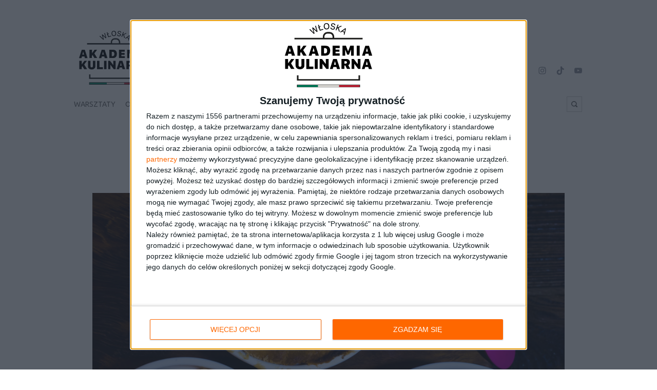

--- FILE ---
content_type: text/html; charset=UTF-8
request_url: https://wloskaakademiakulinarna.pl/przepisy-l/tarta-ciasta-brise-gorgonzola-orzechami-wloskimi/
body_size: 14245
content:
<!DOCTYPE html>
<html class="" lang="pl-PL">
<head >
<meta charset="UTF-8">
<meta http-equiv="X-UA-Compatible" content="IE=edge">
<meta name="viewport" content="width=device-width, initial-scale=1" />
<meta name='robots' content='index, follow, max-image-preview:large, max-snippet:-1, max-video-preview:-1' />
<meta name="dlm-version" content="5.1.6">
<!-- Social Warfare v4.5.6 https://warfareplugins.com - BEGINNING OF OUTPUT -->
<style>
	@font-face {
		font-family: "sw-icon-font";
		src:url("https://wloskaakademiakulinarna.pl/wp-content/plugins/social-warfare/assets/fonts/sw-icon-font.eot?ver=4.5.6");
		src:url("https://wloskaakademiakulinarna.pl/wp-content/plugins/social-warfare/assets/fonts/sw-icon-font.eot?ver=4.5.6#iefix") format("embedded-opentype"),
		url("https://wloskaakademiakulinarna.pl/wp-content/plugins/social-warfare/assets/fonts/sw-icon-font.woff?ver=4.5.6") format("woff"),
		url("https://wloskaakademiakulinarna.pl/wp-content/plugins/social-warfare/assets/fonts/sw-icon-font.ttf?ver=4.5.6") format("truetype"),
		url("https://wloskaakademiakulinarna.pl/wp-content/plugins/social-warfare/assets/fonts/sw-icon-font.svg?ver=4.5.6#1445203416") format("svg");
		font-weight: normal;
		font-style: normal;
		font-display:block;
	}
</style>
<!-- Social Warfare v4.5.6 https://warfareplugins.com - END OF OUTPUT -->


	<!-- This site is optimized with the Yoast SEO plugin v26.7 - https://yoast.com/wordpress/plugins/seo/ -->
	<title>Tarta z ciasta brise z gorgonzolą, orzechami włoskimi</title>
	<link rel="canonical" href="https://wloskaakademiakulinarna.pl/przepisy-l/tarta-ciasta-brise-gorgonzola-orzechami-wloskimi/" />
	<meta property="og:locale" content="pl_PL" />
	<meta property="og:type" content="article" />
	<meta property="og:title" content="Tarta z ciasta brise z gorgonzolą, orzechami włoskimi" />
	<meta property="og:description" content="Sposób przygotowania: Gruszki myjemy, obieramy, wykrajamy środek i kroimy w cienkie plasterki, które przekładamy do miski z lodowatą wodą i sokiem z cytryny. Ciasto rozwałkowujemy i dziurawimy delikatnie widelcem. Posypujemy tartym Parmigiano Reggiano i posiekanymi orzechami. Dodajemy gorgonzolę pokrojoną w małe kawałki i odsączone plastry gruszki. Ciasto zamykamy, dobrze dociskając końce i pieczemy w piekarniku... Read more &rarr;" />
	<meta property="og:url" content="https://wloskaakademiakulinarna.pl/przepisy-l/tarta-ciasta-brise-gorgonzola-orzechami-wloskimi/" />
	<meta property="og:site_name" content="Włoska Akademia Kulinarna" />
	<meta property="og:image" content="https://wloskaakademiakulinarna.pl/wp-content/uploads/2018/10/tarta-brise_Cri_.jpg" />
	<meta property="og:image:width" content="1000" />
	<meta property="og:image:height" content="665" />
	<meta property="og:image:type" content="image/jpeg" />
	<meta name="twitter:card" content="summary_large_image" />
	<script type="application/ld+json" class="yoast-schema-graph">{"@context":"https://schema.org","@graph":[{"@type":"WebPage","@id":"https://wloskaakademiakulinarna.pl/przepisy-l/tarta-ciasta-brise-gorgonzola-orzechami-wloskimi/","url":"https://wloskaakademiakulinarna.pl/przepisy-l/tarta-ciasta-brise-gorgonzola-orzechami-wloskimi/","name":"Tarta z ciasta brise z gorgonzolą, orzechami włoskimi","isPartOf":{"@id":"https://wloskaakademiakulinarna.pl/#website"},"primaryImageOfPage":{"@id":"https://wloskaakademiakulinarna.pl/przepisy-l/tarta-ciasta-brise-gorgonzola-orzechami-wloskimi/#primaryimage"},"image":{"@id":"https://wloskaakademiakulinarna.pl/przepisy-l/tarta-ciasta-brise-gorgonzola-orzechami-wloskimi/#primaryimage"},"thumbnailUrl":"https://wloskaakademiakulinarna.pl/wp-content/uploads/2018/10/tarta-brise_Cri_.jpg","datePublished":"2018-10-02T14:25:29+00:00","breadcrumb":{"@id":"https://wloskaakademiakulinarna.pl/przepisy-l/tarta-ciasta-brise-gorgonzola-orzechami-wloskimi/#breadcrumb"},"inLanguage":"pl-PL","potentialAction":[{"@type":"ReadAction","target":["https://wloskaakademiakulinarna.pl/przepisy-l/tarta-ciasta-brise-gorgonzola-orzechami-wloskimi/"]}]},{"@type":"ImageObject","inLanguage":"pl-PL","@id":"https://wloskaakademiakulinarna.pl/przepisy-l/tarta-ciasta-brise-gorgonzola-orzechami-wloskimi/#primaryimage","url":"https://wloskaakademiakulinarna.pl/wp-content/uploads/2018/10/tarta-brise_Cri_.jpg","contentUrl":"https://wloskaakademiakulinarna.pl/wp-content/uploads/2018/10/tarta-brise_Cri_.jpg","width":1000,"height":665},{"@type":"BreadcrumbList","@id":"https://wloskaakademiakulinarna.pl/przepisy-l/tarta-ciasta-brise-gorgonzola-orzechami-wloskimi/#breadcrumb","itemListElement":[{"@type":"ListItem","position":1,"name":"Home","item":"https://wloskaakademiakulinarna.pl/"},{"@type":"ListItem","position":2,"name":"Przepisy","item":"https://wloskaakademiakulinarna.pl/przepisy-l/"},{"@type":"ListItem","position":3,"name":"Tarta z ciasta brise z gorgonzolą, orzechami włoskimi"}]},{"@type":"WebSite","@id":"https://wloskaakademiakulinarna.pl/#website","url":"https://wloskaakademiakulinarna.pl/","name":"Włoska Akademia Kulinarna","description":"Jeżeli chcesz nauczyć się gotować i spędzić miło czas, poznając tajniki włoskiej kuchni i nie tylko tej – nasze warsztaty kulinarne są właśnie dla Ciebie.","potentialAction":[{"@type":"SearchAction","target":{"@type":"EntryPoint","urlTemplate":"https://wloskaakademiakulinarna.pl/?s={search_term_string}"},"query-input":{"@type":"PropertyValueSpecification","valueRequired":true,"valueName":"search_term_string"}}],"inLanguage":"pl-PL"}]}</script>
	<!-- / Yoast SEO plugin. -->


<link rel='dns-prefetch' href='//fonts.googleapis.com' />
<link rel="alternate" type="application/rss+xml" title="Włoska Akademia Kulinarna &raquo; Kanał z wpisami" href="https://wloskaakademiakulinarna.pl/feed/" />
<link rel="alternate" type="application/rss+xml" title="Włoska Akademia Kulinarna &raquo; Kanał z komentarzami" href="https://wloskaakademiakulinarna.pl/comments/feed/" />
<link rel="alternate" title="oEmbed (JSON)" type="application/json+oembed" href="https://wloskaakademiakulinarna.pl/wp-json/oembed/1.0/embed?url=https%3A%2F%2Fwloskaakademiakulinarna.pl%2Fprzepisy-l%2Ftarta-ciasta-brise-gorgonzola-orzechami-wloskimi%2F" />
<link rel="alternate" title="oEmbed (XML)" type="text/xml+oembed" href="https://wloskaakademiakulinarna.pl/wp-json/oembed/1.0/embed?url=https%3A%2F%2Fwloskaakademiakulinarna.pl%2Fprzepisy-l%2Ftarta-ciasta-brise-gorgonzola-orzechami-wloskimi%2F&#038;format=xml" />
<style id='wp-img-auto-sizes-contain-inline-css' type='text/css'>
img:is([sizes=auto i],[sizes^="auto," i]){contain-intrinsic-size:3000px 1500px}
/*# sourceURL=wp-img-auto-sizes-contain-inline-css */
</style>
<link rel='stylesheet' id='social-warfare-block-css-css' href='https://wloskaakademiakulinarna.pl/wp-content/plugins/social-warfare/assets/js/post-editor/dist/blocks.style.build.css?ver=33e48213e03e67a448770a2933f96a99' type='text/css' media='all' />
<style id='wp-emoji-styles-inline-css' type='text/css'>

	img.wp-smiley, img.emoji {
		display: inline !important;
		border: none !important;
		box-shadow: none !important;
		height: 1em !important;
		width: 1em !important;
		margin: 0 0.07em !important;
		vertical-align: -0.1em !important;
		background: none !important;
		padding: 0 !important;
	}
/*# sourceURL=wp-emoji-styles-inline-css */
</style>
<style id='wp-block-library-inline-css' type='text/css'>
:root{--wp-block-synced-color:#7a00df;--wp-block-synced-color--rgb:122,0,223;--wp-bound-block-color:var(--wp-block-synced-color);--wp-editor-canvas-background:#ddd;--wp-admin-theme-color:#007cba;--wp-admin-theme-color--rgb:0,124,186;--wp-admin-theme-color-darker-10:#006ba1;--wp-admin-theme-color-darker-10--rgb:0,107,160.5;--wp-admin-theme-color-darker-20:#005a87;--wp-admin-theme-color-darker-20--rgb:0,90,135;--wp-admin-border-width-focus:2px}@media (min-resolution:192dpi){:root{--wp-admin-border-width-focus:1.5px}}.wp-element-button{cursor:pointer}:root .has-very-light-gray-background-color{background-color:#eee}:root .has-very-dark-gray-background-color{background-color:#313131}:root .has-very-light-gray-color{color:#eee}:root .has-very-dark-gray-color{color:#313131}:root .has-vivid-green-cyan-to-vivid-cyan-blue-gradient-background{background:linear-gradient(135deg,#00d084,#0693e3)}:root .has-purple-crush-gradient-background{background:linear-gradient(135deg,#34e2e4,#4721fb 50%,#ab1dfe)}:root .has-hazy-dawn-gradient-background{background:linear-gradient(135deg,#faaca8,#dad0ec)}:root .has-subdued-olive-gradient-background{background:linear-gradient(135deg,#fafae1,#67a671)}:root .has-atomic-cream-gradient-background{background:linear-gradient(135deg,#fdd79a,#004a59)}:root .has-nightshade-gradient-background{background:linear-gradient(135deg,#330968,#31cdcf)}:root .has-midnight-gradient-background{background:linear-gradient(135deg,#020381,#2874fc)}:root{--wp--preset--font-size--normal:16px;--wp--preset--font-size--huge:42px}.has-regular-font-size{font-size:1em}.has-larger-font-size{font-size:2.625em}.has-normal-font-size{font-size:var(--wp--preset--font-size--normal)}.has-huge-font-size{font-size:var(--wp--preset--font-size--huge)}.has-text-align-center{text-align:center}.has-text-align-left{text-align:left}.has-text-align-right{text-align:right}.has-fit-text{white-space:nowrap!important}#end-resizable-editor-section{display:none}.aligncenter{clear:both}.items-justified-left{justify-content:flex-start}.items-justified-center{justify-content:center}.items-justified-right{justify-content:flex-end}.items-justified-space-between{justify-content:space-between}.screen-reader-text{border:0;clip-path:inset(50%);height:1px;margin:-1px;overflow:hidden;padding:0;position:absolute;width:1px;word-wrap:normal!important}.screen-reader-text:focus{background-color:#ddd;clip-path:none;color:#444;display:block;font-size:1em;height:auto;left:5px;line-height:normal;padding:15px 23px 14px;text-decoration:none;top:5px;width:auto;z-index:100000}html :where(.has-border-color){border-style:solid}html :where([style*=border-top-color]){border-top-style:solid}html :where([style*=border-right-color]){border-right-style:solid}html :where([style*=border-bottom-color]){border-bottom-style:solid}html :where([style*=border-left-color]){border-left-style:solid}html :where([style*=border-width]){border-style:solid}html :where([style*=border-top-width]){border-top-style:solid}html :where([style*=border-right-width]){border-right-style:solid}html :where([style*=border-bottom-width]){border-bottom-style:solid}html :where([style*=border-left-width]){border-left-style:solid}html :where(img[class*=wp-image-]){height:auto;max-width:100%}:where(figure){margin:0 0 1em}html :where(.is-position-sticky){--wp-admin--admin-bar--position-offset:var(--wp-admin--admin-bar--height,0px)}@media screen and (max-width:600px){html :where(.is-position-sticky){--wp-admin--admin-bar--position-offset:0px}}

/*# sourceURL=wp-block-library-inline-css */
</style><style id='global-styles-inline-css' type='text/css'>
:root{--wp--preset--aspect-ratio--square: 1;--wp--preset--aspect-ratio--4-3: 4/3;--wp--preset--aspect-ratio--3-4: 3/4;--wp--preset--aspect-ratio--3-2: 3/2;--wp--preset--aspect-ratio--2-3: 2/3;--wp--preset--aspect-ratio--16-9: 16/9;--wp--preset--aspect-ratio--9-16: 9/16;--wp--preset--color--black: #000000;--wp--preset--color--cyan-bluish-gray: #abb8c3;--wp--preset--color--white: #ffffff;--wp--preset--color--pale-pink: #f78da7;--wp--preset--color--vivid-red: #cf2e2e;--wp--preset--color--luminous-vivid-orange: #ff6900;--wp--preset--color--luminous-vivid-amber: #fcb900;--wp--preset--color--light-green-cyan: #7bdcb5;--wp--preset--color--vivid-green-cyan: #00d084;--wp--preset--color--pale-cyan-blue: #8ed1fc;--wp--preset--color--vivid-cyan-blue: #0693e3;--wp--preset--color--vivid-purple: #9b51e0;--wp--preset--gradient--vivid-cyan-blue-to-vivid-purple: linear-gradient(135deg,rgb(6,147,227) 0%,rgb(155,81,224) 100%);--wp--preset--gradient--light-green-cyan-to-vivid-green-cyan: linear-gradient(135deg,rgb(122,220,180) 0%,rgb(0,208,130) 100%);--wp--preset--gradient--luminous-vivid-amber-to-luminous-vivid-orange: linear-gradient(135deg,rgb(252,185,0) 0%,rgb(255,105,0) 100%);--wp--preset--gradient--luminous-vivid-orange-to-vivid-red: linear-gradient(135deg,rgb(255,105,0) 0%,rgb(207,46,46) 100%);--wp--preset--gradient--very-light-gray-to-cyan-bluish-gray: linear-gradient(135deg,rgb(238,238,238) 0%,rgb(169,184,195) 100%);--wp--preset--gradient--cool-to-warm-spectrum: linear-gradient(135deg,rgb(74,234,220) 0%,rgb(151,120,209) 20%,rgb(207,42,186) 40%,rgb(238,44,130) 60%,rgb(251,105,98) 80%,rgb(254,248,76) 100%);--wp--preset--gradient--blush-light-purple: linear-gradient(135deg,rgb(255,206,236) 0%,rgb(152,150,240) 100%);--wp--preset--gradient--blush-bordeaux: linear-gradient(135deg,rgb(254,205,165) 0%,rgb(254,45,45) 50%,rgb(107,0,62) 100%);--wp--preset--gradient--luminous-dusk: linear-gradient(135deg,rgb(255,203,112) 0%,rgb(199,81,192) 50%,rgb(65,88,208) 100%);--wp--preset--gradient--pale-ocean: linear-gradient(135deg,rgb(255,245,203) 0%,rgb(182,227,212) 50%,rgb(51,167,181) 100%);--wp--preset--gradient--electric-grass: linear-gradient(135deg,rgb(202,248,128) 0%,rgb(113,206,126) 100%);--wp--preset--gradient--midnight: linear-gradient(135deg,rgb(2,3,129) 0%,rgb(40,116,252) 100%);--wp--preset--font-size--small: 13px;--wp--preset--font-size--medium: 20px;--wp--preset--font-size--large: 36px;--wp--preset--font-size--x-large: 42px;--wp--preset--spacing--20: 0.44rem;--wp--preset--spacing--30: 0.67rem;--wp--preset--spacing--40: 1rem;--wp--preset--spacing--50: 1.5rem;--wp--preset--spacing--60: 2.25rem;--wp--preset--spacing--70: 3.38rem;--wp--preset--spacing--80: 5.06rem;--wp--preset--shadow--natural: 6px 6px 9px rgba(0, 0, 0, 0.2);--wp--preset--shadow--deep: 12px 12px 50px rgba(0, 0, 0, 0.4);--wp--preset--shadow--sharp: 6px 6px 0px rgba(0, 0, 0, 0.2);--wp--preset--shadow--outlined: 6px 6px 0px -3px rgb(255, 255, 255), 6px 6px rgb(0, 0, 0);--wp--preset--shadow--crisp: 6px 6px 0px rgb(0, 0, 0);}:where(.is-layout-flex){gap: 0.5em;}:where(.is-layout-grid){gap: 0.5em;}body .is-layout-flex{display: flex;}.is-layout-flex{flex-wrap: wrap;align-items: center;}.is-layout-flex > :is(*, div){margin: 0;}body .is-layout-grid{display: grid;}.is-layout-grid > :is(*, div){margin: 0;}:where(.wp-block-columns.is-layout-flex){gap: 2em;}:where(.wp-block-columns.is-layout-grid){gap: 2em;}:where(.wp-block-post-template.is-layout-flex){gap: 1.25em;}:where(.wp-block-post-template.is-layout-grid){gap: 1.25em;}.has-black-color{color: var(--wp--preset--color--black) !important;}.has-cyan-bluish-gray-color{color: var(--wp--preset--color--cyan-bluish-gray) !important;}.has-white-color{color: var(--wp--preset--color--white) !important;}.has-pale-pink-color{color: var(--wp--preset--color--pale-pink) !important;}.has-vivid-red-color{color: var(--wp--preset--color--vivid-red) !important;}.has-luminous-vivid-orange-color{color: var(--wp--preset--color--luminous-vivid-orange) !important;}.has-luminous-vivid-amber-color{color: var(--wp--preset--color--luminous-vivid-amber) !important;}.has-light-green-cyan-color{color: var(--wp--preset--color--light-green-cyan) !important;}.has-vivid-green-cyan-color{color: var(--wp--preset--color--vivid-green-cyan) !important;}.has-pale-cyan-blue-color{color: var(--wp--preset--color--pale-cyan-blue) !important;}.has-vivid-cyan-blue-color{color: var(--wp--preset--color--vivid-cyan-blue) !important;}.has-vivid-purple-color{color: var(--wp--preset--color--vivid-purple) !important;}.has-black-background-color{background-color: var(--wp--preset--color--black) !important;}.has-cyan-bluish-gray-background-color{background-color: var(--wp--preset--color--cyan-bluish-gray) !important;}.has-white-background-color{background-color: var(--wp--preset--color--white) !important;}.has-pale-pink-background-color{background-color: var(--wp--preset--color--pale-pink) !important;}.has-vivid-red-background-color{background-color: var(--wp--preset--color--vivid-red) !important;}.has-luminous-vivid-orange-background-color{background-color: var(--wp--preset--color--luminous-vivid-orange) !important;}.has-luminous-vivid-amber-background-color{background-color: var(--wp--preset--color--luminous-vivid-amber) !important;}.has-light-green-cyan-background-color{background-color: var(--wp--preset--color--light-green-cyan) !important;}.has-vivid-green-cyan-background-color{background-color: var(--wp--preset--color--vivid-green-cyan) !important;}.has-pale-cyan-blue-background-color{background-color: var(--wp--preset--color--pale-cyan-blue) !important;}.has-vivid-cyan-blue-background-color{background-color: var(--wp--preset--color--vivid-cyan-blue) !important;}.has-vivid-purple-background-color{background-color: var(--wp--preset--color--vivid-purple) !important;}.has-black-border-color{border-color: var(--wp--preset--color--black) !important;}.has-cyan-bluish-gray-border-color{border-color: var(--wp--preset--color--cyan-bluish-gray) !important;}.has-white-border-color{border-color: var(--wp--preset--color--white) !important;}.has-pale-pink-border-color{border-color: var(--wp--preset--color--pale-pink) !important;}.has-vivid-red-border-color{border-color: var(--wp--preset--color--vivid-red) !important;}.has-luminous-vivid-orange-border-color{border-color: var(--wp--preset--color--luminous-vivid-orange) !important;}.has-luminous-vivid-amber-border-color{border-color: var(--wp--preset--color--luminous-vivid-amber) !important;}.has-light-green-cyan-border-color{border-color: var(--wp--preset--color--light-green-cyan) !important;}.has-vivid-green-cyan-border-color{border-color: var(--wp--preset--color--vivid-green-cyan) !important;}.has-pale-cyan-blue-border-color{border-color: var(--wp--preset--color--pale-cyan-blue) !important;}.has-vivid-cyan-blue-border-color{border-color: var(--wp--preset--color--vivid-cyan-blue) !important;}.has-vivid-purple-border-color{border-color: var(--wp--preset--color--vivid-purple) !important;}.has-vivid-cyan-blue-to-vivid-purple-gradient-background{background: var(--wp--preset--gradient--vivid-cyan-blue-to-vivid-purple) !important;}.has-light-green-cyan-to-vivid-green-cyan-gradient-background{background: var(--wp--preset--gradient--light-green-cyan-to-vivid-green-cyan) !important;}.has-luminous-vivid-amber-to-luminous-vivid-orange-gradient-background{background: var(--wp--preset--gradient--luminous-vivid-amber-to-luminous-vivid-orange) !important;}.has-luminous-vivid-orange-to-vivid-red-gradient-background{background: var(--wp--preset--gradient--luminous-vivid-orange-to-vivid-red) !important;}.has-very-light-gray-to-cyan-bluish-gray-gradient-background{background: var(--wp--preset--gradient--very-light-gray-to-cyan-bluish-gray) !important;}.has-cool-to-warm-spectrum-gradient-background{background: var(--wp--preset--gradient--cool-to-warm-spectrum) !important;}.has-blush-light-purple-gradient-background{background: var(--wp--preset--gradient--blush-light-purple) !important;}.has-blush-bordeaux-gradient-background{background: var(--wp--preset--gradient--blush-bordeaux) !important;}.has-luminous-dusk-gradient-background{background: var(--wp--preset--gradient--luminous-dusk) !important;}.has-pale-ocean-gradient-background{background: var(--wp--preset--gradient--pale-ocean) !important;}.has-electric-grass-gradient-background{background: var(--wp--preset--gradient--electric-grass) !important;}.has-midnight-gradient-background{background: var(--wp--preset--gradient--midnight) !important;}.has-small-font-size{font-size: var(--wp--preset--font-size--small) !important;}.has-medium-font-size{font-size: var(--wp--preset--font-size--medium) !important;}.has-large-font-size{font-size: var(--wp--preset--font-size--large) !important;}.has-x-large-font-size{font-size: var(--wp--preset--font-size--x-large) !important;}
/*# sourceURL=global-styles-inline-css */
</style>

<style id='classic-theme-styles-inline-css' type='text/css'>
/*! This file is auto-generated */
.wp-block-button__link{color:#fff;background-color:#32373c;border-radius:9999px;box-shadow:none;text-decoration:none;padding:calc(.667em + 2px) calc(1.333em + 2px);font-size:1.125em}.wp-block-file__button{background:#32373c;color:#fff;text-decoration:none}
/*# sourceURL=/wp-includes/css/classic-themes.min.css */
</style>
<link rel='stylesheet' id='wp-components-css' href='https://wloskaakademiakulinarna.pl/wp-includes/css/dist/components/style.min.css?ver=33e48213e03e67a448770a2933f96a99' type='text/css' media='all' />
<link rel='stylesheet' id='wp-preferences-css' href='https://wloskaakademiakulinarna.pl/wp-includes/css/dist/preferences/style.min.css?ver=33e48213e03e67a448770a2933f96a99' type='text/css' media='all' />
<link rel='stylesheet' id='wp-block-editor-css' href='https://wloskaakademiakulinarna.pl/wp-includes/css/dist/block-editor/style.min.css?ver=33e48213e03e67a448770a2933f96a99' type='text/css' media='all' />
<link rel='stylesheet' id='popup-maker-block-library-style-css' href='https://wloskaakademiakulinarna.pl/wp-content/plugins/popup-maker/dist/packages/block-library-style.css?ver=dbea705cfafe089d65f1' type='text/css' media='all' />
<link rel='stylesheet' id='social_warfare-css' href='https://wloskaakademiakulinarna.pl/wp-content/plugins/social-warfare/assets/css/style.min.css?ver=4.5.6' type='text/css' media='all' />
<link rel='stylesheet' id='bfg-css' href='https://wloskaakademiakulinarna.pl/wp-content/themes/akademia-kulinarna/build/css/style.css?ver=1.1.6' type='text/css' media='all' />
<link rel='stylesheet' id='google-fonts-css' href='https://fonts.googleapis.com/css?family=Roboto:400,700|Ubuntu:300,400,500,700&#038;subset=latin-ext' type='text/css' media='all' />
<link rel='stylesheet' id='dashicons-css' href='https://wloskaakademiakulinarna.pl/wp-includes/css/dashicons.min.css?ver=33e48213e03e67a448770a2933f96a99' type='text/css' media='all' />
<link rel='stylesheet' id='child-theme-css' href='https://wloskaakademiakulinarna.pl/wp-content/themes/akademia-kulinarna/style.css?ver=33e48213e03e67a448770a2933f96a99' type='text/css' media='all' />
<link rel='stylesheet' id='simple-social-icons-font-css' href='https://wloskaakademiakulinarna.pl/wp-content/plugins/simple-social-icons/css/style.css?ver=4.0.0' type='text/css' media='all' />
<link rel='stylesheet' id='slb_core-css' href='https://wloskaakademiakulinarna.pl/wp-content/plugins/simple-lightbox/client/css/app.css?ver=2.9.4' type='text/css' media='all' />
<script type="text/javascript" src="https://wloskaakademiakulinarna.pl/wp-includes/js/jquery/jquery.min.js?ver=3.7.1" id="jquery-core-js"></script>
<script type="text/javascript" src="https://wloskaakademiakulinarna.pl/wp-includes/js/jquery/jquery-migrate.min.js?ver=3.4.1" id="jquery-migrate-js"></script>
<link rel="pingback" href="https://wloskaakademiakulinarna.pl/xmlrpc.php" />
		<!-- Facebook Pixel Code -->
		<script>
			!function(f,b,e,v,n,t,s)
			{if(f.fbq)return;n=f.fbq=function(){n.callMethod?
			n.callMethod.apply(n,arguments):n.queue.push(arguments)};
			if(!f._fbq)f._fbq=n;n.push=n;n.loaded=!0;n.version='2.0';
			n.queue=[];t=b.createElement(e);t.async=!0;
			t.src=v;s=b.getElementsByTagName(e)[0];
			s.parentNode.insertBefore(t,s)}(window,document,'script',
			'https://connect.facebook.net/en_US/fbevents.js');
			fbq('init', '115851768883290');
			fbq('track', 'PageView');
						fbq('track', 'ViewContent');
					</script>
		<noscript>
			<img height="1" width="1"
			src="https://www.facebook.com/tr?id=115851768883290&ev=PageView
			&noscript=1"/>
		</noscript>

		<meta name="facebook-domain-verification" content="c1r9fop9zwabdoo6xekvj4rctsqwlp"/>
		<!-- End Facebook Pixel Code -->
    <!-- Google Tag Manager -->
<script>(function(w,d,s,l,i){w[l]=w[l]||[];w[l].push({'gtm.start':
new Date().getTime(),event:'gtm.js'});var f=d.getElementsByTagName(s)[0],
j=d.createElement(s),dl=l!='dataLayer'?'&l='+l:'';j.async=true;j.src=
'https://www.googletagmanager.com/gtm.js?id='+i+dl;f.parentNode.insertBefore(j,f);
})(window,document,'script','dataLayer','GTM-TT39CD');</script>
<!-- End Google Tag Manager -->
    
    <script>
    !function (w, d, t) {
      w.TiktokAnalyticsObject=t;var ttq=w[t]=w[t]||[];ttq.methods=['page','track','identify','instances','debug','on','off','once','ready','alias','group','enableCookie','disableCookie'],ttq.setAndDefer=function(t,e){t[e]=function(){t.push([e].concat(Array.prototype.slice.call(arguments,0)))}};for(var i=0;i<ttq.methods.length;i++)ttq.setAndDefer(ttq,ttq.methods[i]);ttq.instance=function(t){for(var e=ttq._i[t]||[],n=0;n<ttq.methods.length;n++
)ttq.setAndDefer(e,ttq.methods[n]);return e},ttq.load=function(e,n){var i='https://analytics.tiktok.com/i18n/pixel/events.js';ttq._i=ttq._i||{},ttq._i[e]=[],ttq._i[e]._u=i,ttq._t=ttq._t||{},ttq._t[e]=+new Date,ttq._o=ttq._o||{},ttq._o[e]=n||{};n=document.createElement('script');n.type='text/javascript',n.async=!0,n.src=i+'?sdkid='+e+'&lib='+t;e=document.getElementsByTagName('script')[0];e.parentNode.insertBefore(n,e)};
    
      ttq.load('CIVPTGJC77U3J7UN9P8G');
      ttq.page();
    }(window, document, 'ttq');
</script>
    <link rel="icon" href="https://wloskaakademiakulinarna.pl/wp-content/uploads/2021/03/logo_czarne-1-87x87.png" sizes="32x32" />
<link rel="icon" href="https://wloskaakademiakulinarna.pl/wp-content/uploads/2021/03/logo_czarne-1.png" sizes="192x192" />
<link rel="apple-touch-icon" href="https://wloskaakademiakulinarna.pl/wp-content/uploads/2021/03/logo_czarne-1.png" />
<meta name="msapplication-TileImage" content="https://wloskaakademiakulinarna.pl/wp-content/uploads/2021/03/logo_czarne-1.png" />
		<style type="text/css" id="wp-custom-css">
			/*
Tutaj możesz dodać własny CSS.

Naciśnij ikonkę pomocy, żeby dowiedzieć się więcej.
*/

.pagination {
	font-size:20px !important;
}

.pagination>ul>li {
	padding:5px !important;
}		</style>
		</head>
<body data-rsssl=1 class="wp-singular recipe-template-default single single-recipe postid-8410 wp-theme-genesis wp-child-theme-akademia-kulinarna content-sidebar genesis-breadcrumbs-visible no-js" data-ajax_url="https://wloskaakademiakulinarna.pl/wp-admin/admin-ajax.php"><!-- Google Tag Manager (noscript) -->
<noscript><iframe src="https://www.googletagmanager.com/ns.html?id=GTM-TT39CD"
height="0" width="0" style="display:none;visibility:hidden"></iframe></noscript>
<!-- End Google Tag Manager (noscript) -->
    <div class="site-container"><ul class="genesis-skip-link"><li><a href="#genesis-content" class="screen-reader-shortcut"> Przejdź do treści</a></li><li><a href="#genesis-sidebar-primary" class="screen-reader-shortcut"> Przejdź do głównego paska bocznego</a></li></ul><header class="site-header"><div class="wrap"><div class="title-area"><p class="site-title"><a href="https://wloskaakademiakulinarna.pl/">Włoska Akademia Kulinarna</a></p></div><div class="widget-area header-widget-area">    <ul class="header-top">
        <!--<li class="text-link"><a href="/#newsletter" title="Newsletter">Newsletter</a></li>-->
        <!--<li><li><a href="https://wloskaakademiakulinarna.pl/warsztaty/" title="Kup warsztaty" class="btn">Zobacz kursy gotowania</a></li>-->
		<!--<li><a href="https://wloskaakademiakulinarna.pl/zapisy-z-vouchera/" title="Zapisy z vouchera" class="btn">Zapisy z vouchera</a></li>-->
        <li class="header-social-media"><section id="simple-social-icons-2" class="widget simple-social-icons"><ul class="alignleft"><li class="ssi-facebook"><a href="https://www.facebook.com/WloskaAkademiaKulinarna/" target="_blank" rel="noopener noreferrer"><svg role="img" class="social-facebook" aria-labelledby="social-facebook-2"><title id="social-facebook-2">Facebook</title><use xlink:href="https://wloskaakademiakulinarna.pl/wp-content/plugins/simple-social-icons/symbol-defs.svg#social-facebook"></use></svg></a></li><li class="ssi-instagram"><a href="https://www.instagram.com/wloskaakademiakulinarna/" target="_blank" rel="noopener noreferrer"><svg role="img" class="social-instagram" aria-labelledby="social-instagram-2"><title id="social-instagram-2">Instagram</title><use xlink:href="https://wloskaakademiakulinarna.pl/wp-content/plugins/simple-social-icons/symbol-defs.svg#social-instagram"></use></svg></a></li><li class="social-tiktok"><a href="https://www.tiktok.com/@wloskaakademiakulinarna" target="_blank" rel="noopener noreferrer"><svg role="img" class="social-tiktok-svg" aria-labelledby="social-tiktok"><title id="social-tiktok">TikTok</title><use xlink:href="https://wloskaakademiakulinarna.pl/wp-content/themes/akademia-kulinarna/build/images/tiktok.svg#social-tiktok"></use></svg></a></li><li class="ssi-youtube"><a href="https://www.youtube.com/channel/UC9JaP-TShjnkERUPyRdYPEQ" target="_blank" rel="noopener noreferrer"><svg role="img" class="social-youtube" aria-labelledby="social-youtube-2"><title id="social-youtube-2">YouTube</title><use xlink:href="https://wloskaakademiakulinarna.pl/wp-content/plugins/simple-social-icons/symbol-defs.svg#social-youtube"></use></svg></a></li></ul></section></li>
    </ul>
    <section id="nav_menu-2" class="widget widget_nav_menu"><div class="widget-wrap"><nav class="nav-header"><ul id="menu-header-menu" class="menu genesis-nav-menu js-superfish"><li id="menu-item-33002" class="menu-item menu-item-type-custom menu-item-object-custom menu-item-33002"><a href="https://wloskaakademiakulinarna.pl/warsztaty-gotowania/"><span >Warsztaty</span></a></li>
<li id="menu-item-36" class="menu-item menu-item-type-post_type menu-item-object-page menu-item-36"><a href="https://wloskaakademiakulinarna.pl/o-nas/"><span >O nas</span></a></li>
<li id="menu-item-32698" class="menu-item menu-item-type-post_type menu-item-object-page menu-item-32698"><a href="https://wloskaakademiakulinarna.pl/podcasty/"><span >Podcasty</span></a></li>
<li id="menu-item-38" class="menu-item menu-item-type-post_type menu-item-object-page menu-item-38 current-menu-item"><a href="https://wloskaakademiakulinarna.pl/przepisy-i-porady/"><span >Przepisy i porady</span></a></li>
<li id="menu-item-32927" class="menu-item menu-item-type-post_type menu-item-object-page menu-item-32927"><a href="https://wloskaakademiakulinarna.pl/webinary/"><span >Webinary</span></a></li>
<li id="menu-item-37" class="menu-item menu-item-type-post_type menu-item-object-page menu-item-37"><a href="https://wloskaakademiakulinarna.pl/oferta/"><span >Oferta</span></a></li>
<li id="menu-item-23146" class="menu-item menu-item-type-post_type menu-item-object-page menu-item-23146"><a href="https://wloskaakademiakulinarna.pl/faq/"><span >Najczęściej zadawane pytania</span></a></li>
<li id="menu-item-35" class="menu-item menu-item-type-post_type menu-item-object-page menu-item-35"><a href="https://wloskaakademiakulinarna.pl/kontakt/"><span >Kontakt</span></a></li>
<li id="menu-item-548" class="mobile-search menu-item menu-item-type-post_type menu-item-object-page menu-item-548"><a href="https://wloskaakademiakulinarna.pl/szukaj/"><span >Szukaj</span></a></li>
</ul></nav></div></section>
<section id="search-2" class="widget widget_search"><div class="widget-wrap"><form class="search-form" method="get" action="https://wloskaakademiakulinarna.pl/"><input class="search-form-input" type="search" name="s" id="searchform-1"><input class="search-form-submit" type="submit" value="Szukaj"><meta content="https://wloskaakademiakulinarna.pl/?s={s}"></form><a href="#" class="open-search">Szukaj</a></div></section>
</div></div></header><div class="site-inner"><div class="content-sidebar-wrap"><main class="content" id="genesis-content"><div class="menu-przepisy-i-porady-container"><ul id="recipes-menu" class="genesis-nav-menu secondary-menu"><li id="menu-item-474" class="menu-item menu-item-type-post_type menu-item-object-page menu-item-474 current-menu-item"><a href="https://wloskaakademiakulinarna.pl/przepisy-i-porady/przepisy/">Przepisy</a></li>
<li id="menu-item-25669" class="menu-item menu-item-type-post_type menu-item-object-page menu-item-25669"><a href="https://wloskaakademiakulinarna.pl/przepisy-i-porady/przepisy-video/">Video przepisy</a></li>
<li id="menu-item-473" class="menu-item menu-item-type-post_type menu-item-object-page menu-item-473"><a href="https://wloskaakademiakulinarna.pl/przepisy-i-porady/porady/">Porady</a></li>
</ul></div><article class="post-8410 recipe type-recipe status-publish has-post-thumbnail recipe_category-przystawki entry" aria-label="Tarta z ciasta brise z gorgonzolą, orzechami włoskimi"><header class="entry-header"><img width="1000" height="665" src="https://wloskaakademiakulinarna.pl/wp-content/uploads/2018/10/tarta-brise_Cri_.jpg" class="attachment-post-thumbnail size-post-thumbnail wp-post-image" alt="" decoding="async" srcset="https://wloskaakademiakulinarna.pl/wp-content/uploads/2018/10/tarta-brise_Cri_.jpg 1000w, https://wloskaakademiakulinarna.pl/wp-content/uploads/2018/10/tarta-brise_Cri_-300x200.jpg 300w, https://wloskaakademiakulinarna.pl/wp-content/uploads/2018/10/tarta-brise_Cri_-768x511.jpg 768w, https://wloskaakademiakulinarna.pl/wp-content/uploads/2018/10/tarta-brise_Cri_-211x140.jpg 211w, https://wloskaakademiakulinarna.pl/wp-content/uploads/2018/10/tarta-brise_Cri_-422x280.jpg 422w" sizes="(max-width: 1000px) 100vw, 1000px" />    <div class="recipe-title-wrap">
        <h1 class="entry-title" itemprop="headline">Tarta z ciasta brise z gorgonzolą, orzechami włoskimi</h1>
        <div class="author-box">
            <a href="https://wloskaakademiakulinarna.pl/?post_type=leader&p=577">
                <img width="87" height="87" src="https://wloskaakademiakulinarna.pl/wp-content/uploads/2019/05/akwcri-87x87.jpg" class="attachment-recipe_author_thumb size-recipe_author_thumb wp-post-image" alt="" decoding="async" srcset="https://wloskaakademiakulinarna.pl/wp-content/uploads/2019/05/akwcri-87x87.jpg 87w, https://wloskaakademiakulinarna.pl/wp-content/uploads/2019/05/akwcri-150x150.jpg 150w, https://wloskaakademiakulinarna.pl/wp-content/uploads/2019/05/akwcri-184x184.jpg 184w" sizes="(max-width: 87px) 100vw, 87px" />            </a>
            <p class="author-label">Autor</p>
            <p class="author-name">
                <a href="https://wloskaakademiakulinarna.pl/?post_type=leader&p=577">
                    Cristina Catese                </a>
            </p>
            <p class="author-position">Kucharz</p>
        </div>
    </div>
    <div class="recipe-header-wrap">
        <div class="preparation-wrap">
            <p class="preparation-time">
                <span class="label">czas wykonania:</span>
                <span class="value">40 min</span>
            </p>
            <p class="difficulty-level">
                <span class="label">poziom trudniości:</span>
                <span class="value">łatwy</span>
            </p>
        </div>
                    <div class="recipe-components-wrap">
                                    <div class="recipe-component-category-wrap">
                        <p class="category-name">Składniki</p>
                                                    <ul class="recipe-component-list">
                                                            <li>rolka ciasta brise </li>
                                                            <li>200 g Gorgonzoli Dolce</li>
                                                            <li>2 gruszki </li>
                                                            <li>30 g orzechów włoskich</li>
                                                            <li>1 łyżka tartego Parmigiano Reggiano</li>
                                                        </ul>
                                            </div>
                            </div>
            </div>
    </header><div class="entry-content"><p><strong>Sposób przygotowania:</strong></p>
<p>Gruszki myjemy, obieramy, wykrajamy środek i kroimy w cienkie plasterki, które przekładamy do miski z lodowatą wodą i sokiem z cytryny.<br />
Ciasto rozwałkowujemy i dziurawimy delikatnie widelcem. Posypujemy tartym Parmigiano Reggiano i posiekanymi orzechami. Dodajemy gorgonzolę pokrojoną w małe kawałki i odsączone plastry gruszki. Ciasto zamykamy, dobrze dociskając końce i pieczemy w piekarniku nagrzanym do 200 st. C przez 25 minut. (Tryb konwencjonalny).</p>
<div class="swp-hidden-panel-wrap" style="display: none; visibility: collapse; opacity: 0"><div class="swp_social_panel swp_horizontal_panel swp_flat_fresh  swp_default_full_color swp_individual_full_color swp_other_full_color scale-100  scale-" data-min-width="1100" data-float-color="#ffffff" data-float="none" data-float-mobile="none" data-transition="slide" data-post-id="8410" ><div class="nc_tweetContainer swp_share_button swp_facebook" data-network="facebook"><a class="nc_tweet swp_share_link" rel="nofollow noreferrer noopener" target="_blank" href="https://www.facebook.com/share.php?u=https%3A%2F%2Fwloskaakademiakulinarna.pl%2Fprzepisy-l%2Ftarta-ciasta-brise-gorgonzola-orzechami-wloskimi%2F" data-link="https://www.facebook.com/share.php?u=https%3A%2F%2Fwloskaakademiakulinarna.pl%2Fprzepisy-l%2Ftarta-ciasta-brise-gorgonzola-orzechami-wloskimi%2F"><span class="swp_count swp_hide"><span class="iconFiller"><span class="spaceManWilly"><i class="sw swp_facebook_icon"></i><span class="swp_share">Udostępnij</span></span></span></span></a></div><div class="nc_tweetContainer swp_share_button swp_pinterest" data-network="pinterest"><a rel="nofollow noreferrer noopener" class="nc_tweet swp_share_link noPop" href="https://pinterest.com/pin/create/button/?url=https%3A%2F%2Fwloskaakademiakulinarna.pl%2Fprzepisy-l%2Ftarta-ciasta-brise-gorgonzola-orzechami-wloskimi%2F" onClick="event.preventDefault(); 
							var e=document.createElement('script');
							e.setAttribute('type','text/javascript');
							e.setAttribute('charset','UTF-8');
							e.setAttribute('src','//assets.pinterest.com/js/pinmarklet.js?r='+Math.random()*99999999);
							document.body.appendChild(e);
						" ><span class="swp_count swp_hide"><span class="iconFiller"><span class="spaceManWilly"><i class="sw swp_pinterest_icon"></i><span class="swp_share">Przypnij</span></span></span></span></a></div><div class="nc_tweetContainer swp_share_button swp_twitter" data-network="twitter"><a class="nc_tweet swp_share_link" rel="nofollow noreferrer noopener" target="_blank" href="https://twitter.com/intent/tweet?text=Tarta+z+ciasta+brise+z+gorgonzol%C4%85%2C+orzechami+w%C5%82oskimi&url=https%3A%2F%2Fwloskaakademiakulinarna.pl%2Fprzepisy-l%2Ftarta-ciasta-brise-gorgonzola-orzechami-wloskimi%2F" data-link="https://twitter.com/intent/tweet?text=Tarta+z+ciasta+brise+z+gorgonzol%C4%85%2C+orzechami+w%C5%82oskimi&url=https%3A%2F%2Fwloskaakademiakulinarna.pl%2Fprzepisy-l%2Ftarta-ciasta-brise-gorgonzola-orzechami-wloskimi%2F"><span class="swp_count swp_hide"><span class="iconFiller"><span class="spaceManWilly"><i class="sw swp_twitter_icon"></i><span class="swp_share">Tweetuj</span></span></span></span></a></div><div class="nc_tweetContainer swp_share_button swp_linkedin" data-network="linkedin"><a class="nc_tweet swp_share_link" rel="nofollow noreferrer noopener" target="_blank" href="https://www.linkedin.com/cws/share?url=https%3A%2F%2Fwloskaakademiakulinarna.pl%2Fprzepisy-l%2Ftarta-ciasta-brise-gorgonzola-orzechami-wloskimi%2F" data-link="https://www.linkedin.com/cws/share?url=https%3A%2F%2Fwloskaakademiakulinarna.pl%2Fprzepisy-l%2Ftarta-ciasta-brise-gorgonzola-orzechami-wloskimi%2F"><span class="swp_count swp_hide"><span class="iconFiller"><span class="spaceManWilly"><i class="sw swp_linkedin_icon"></i><span class="swp_share">Udostępnij</span></span></span></span></a></div></div></div><div class="swp-content-locator"></div></div></article>    <div class="social-media-wrap">
        <div class="swp_social_panel swp_horizontal_panel swp_flat_fresh  swp_default_full_color swp_individual_full_color swp_other_full_color scale-100  scale-" data-min-width="1100" data-float-color="#ffffff" data-float="none" data-float-mobile="none" data-transition="slide" data-post-id="8410" ><div class="nc_tweetContainer swp_share_button swp_facebook" data-network="facebook"><a class="nc_tweet swp_share_link" rel="nofollow noreferrer noopener" target="_blank" href="https://www.facebook.com/share.php?u=https%3A%2F%2Fwloskaakademiakulinarna.pl%2Fprzepisy-l%2Ftarta-ciasta-brise-gorgonzola-orzechami-wloskimi%2F" data-link="https://www.facebook.com/share.php?u=https%3A%2F%2Fwloskaakademiakulinarna.pl%2Fprzepisy-l%2Ftarta-ciasta-brise-gorgonzola-orzechami-wloskimi%2F"><span class="swp_count swp_hide"><span class="iconFiller"><span class="spaceManWilly"><i class="sw swp_facebook_icon"></i><span class="swp_share">Udostępnij</span></span></span></span></a></div><div class="nc_tweetContainer swp_share_button swp_pinterest" data-network="pinterest"><a rel="nofollow noreferrer noopener" class="nc_tweet swp_share_link noPop" href="https://pinterest.com/pin/create/button/?url=https%3A%2F%2Fwloskaakademiakulinarna.pl%2Fprzepisy-l%2Ftarta-ciasta-brise-gorgonzola-orzechami-wloskimi%2F" onClick="event.preventDefault(); 
							var e=document.createElement('script');
							e.setAttribute('type','text/javascript');
							e.setAttribute('charset','UTF-8');
							e.setAttribute('src','//assets.pinterest.com/js/pinmarklet.js?r='+Math.random()*99999999);
							document.body.appendChild(e);
						" ><span class="swp_count swp_hide"><span class="iconFiller"><span class="spaceManWilly"><i class="sw swp_pinterest_icon"></i><span class="swp_share">Przypnij</span></span></span></span></a></div><div class="nc_tweetContainer swp_share_button swp_twitter" data-network="twitter"><a class="nc_tweet swp_share_link" rel="nofollow noreferrer noopener" target="_blank" href="https://twitter.com/intent/tweet?text=Tarta+z+ciasta+brise+z+gorgonzol%C4%85%2C+orzechami+w%C5%82oskimi&url=https%3A%2F%2Fwloskaakademiakulinarna.pl%2Fprzepisy-l%2Ftarta-ciasta-brise-gorgonzola-orzechami-wloskimi%2F" data-link="https://twitter.com/intent/tweet?text=Tarta+z+ciasta+brise+z+gorgonzol%C4%85%2C+orzechami+w%C5%82oskimi&url=https%3A%2F%2Fwloskaakademiakulinarna.pl%2Fprzepisy-l%2Ftarta-ciasta-brise-gorgonzola-orzechami-wloskimi%2F"><span class="swp_count swp_hide"><span class="iconFiller"><span class="spaceManWilly"><i class="sw swp_twitter_icon"></i><span class="swp_share">Tweetuj</span></span></span></span></a></div><div class="nc_tweetContainer swp_share_button swp_linkedin" data-network="linkedin"><a class="nc_tweet swp_share_link" rel="nofollow noreferrer noopener" target="_blank" href="https://www.linkedin.com/cws/share?url=https%3A%2F%2Fwloskaakademiakulinarna.pl%2Fprzepisy-l%2Ftarta-ciasta-brise-gorgonzola-orzechami-wloskimi%2F" data-link="https://www.linkedin.com/cws/share?url=https%3A%2F%2Fwloskaakademiakulinarna.pl%2Fprzepisy-l%2Ftarta-ciasta-brise-gorgonzola-orzechami-wloskimi%2F"><span class="swp_count swp_hide"><span class="iconFiller"><span class="spaceManWilly"><i class="sw swp_linkedin_icon"></i><span class="swp_share">Udostępnij</span></span></span></span></a></div></div>    </div>
                <div class="recommended-recipes-box">
            <p class="title">
                Polecane przez <a href="https://wloskaakademiakulinarna.pl/?post_type=leader&p=577">
                    Cristina Catese                </a>
            </p>
            <p class="all-recipes">
                <a href="https://wloskaakademiakulinarna.pl/przepisy-i-porady/przepisy/">
                    Zobacz wszystkie przepisy                </a>
            </p>
                        <div class="recipes-wrap">
                                            <article>
                    <header class="entry-header">
                        <a href="https://wloskaakademiakulinarna.pl/przepisy-l/sardynki-podane-z-salatka-z-pomidorow/" title="SARDYNKI PODANE Z SAŁATKĄ Z POMIDORÓW">
                            <img width="220" height="194" src="https://wloskaakademiakulinarna.pl/wp-content/uploads/2021/05/MGP7513_27.03.2021_wloskie_smaki_morza_male-220x194.jpg" class="attachment-news_more_thumb size-news_more_thumb wp-post-image" alt="" decoding="async" loading="lazy" srcset="https://wloskaakademiakulinarna.pl/wp-content/uploads/2021/05/MGP7513_27.03.2021_wloskie_smaki_morza_male-220x194.jpg 220w, https://wloskaakademiakulinarna.pl/wp-content/uploads/2021/05/MGP7513_27.03.2021_wloskie_smaki_morza_male-173x153.jpg 173w" sizes="auto, (max-width: 220px) 100vw, 220px" />                        </a>
                        <p class="category-name">Dania główne</p>
                        <h2 class="entry-title">
                            <a href="https://wloskaakademiakulinarna.pl/przepisy-l/sardynki-podane-z-salatka-z-pomidorow/" title="SARDYNKI PODANE Z SAŁATKĄ Z POMIDORÓW">
                                SARDYNKI PODANE Z SAŁATKĄ Z POMIDORÓW                            </a>
                        </h2>
                    </header>
                    <footer class="entry-footer">
                        <p class="difficulty-level">
                            <span class="label">poziom trudniości:</span>
                            <span class="value">łatwy</span>
                        </p>
                        <p class="preparation-time">
                            <span class="label">czas wykonania:</span>
                            <span class="value">45 min</span>
                        </p>
                        <p class="cook">
                            <span class="value">
                                <a href="https://wloskaakademiakulinarna.pl/?post_type=leader&p=577">
                                    Cristina Catese                                </a>
                            </span>
                        </p>
                    </footer>
                </article>
                                            <article>
                    <header class="entry-header">
                        <a href="https://wloskaakademiakulinarna.pl/przepisy-l/swiezy-stek-z-tunczyka-z-kaparami/" title="ŚWIEŻY STEK Z TUŃCZYKA Z KAPARAMI">
                            <img width="220" height="194" src="https://wloskaakademiakulinarna.pl/wp-content/uploads/2021/05/MGP7655_27.03.2021_wloskie_smaki_morza_male-220x194.jpg" class="attachment-news_more_thumb size-news_more_thumb wp-post-image" alt="" decoding="async" loading="lazy" srcset="https://wloskaakademiakulinarna.pl/wp-content/uploads/2021/05/MGP7655_27.03.2021_wloskie_smaki_morza_male-220x194.jpg 220w, https://wloskaakademiakulinarna.pl/wp-content/uploads/2021/05/MGP7655_27.03.2021_wloskie_smaki_morza_male-173x153.jpg 173w" sizes="auto, (max-width: 220px) 100vw, 220px" />                        </a>
                        <p class="category-name">Dania główne</p>
                        <h2 class="entry-title">
                            <a href="https://wloskaakademiakulinarna.pl/przepisy-l/swiezy-stek-z-tunczyka-z-kaparami/" title="ŚWIEŻY STEK Z TUŃCZYKA Z KAPARAMI">
                                ŚWIEŻY STEK Z TUŃCZYKA Z KAPARAMI                            </a>
                        </h2>
                    </header>
                    <footer class="entry-footer">
                        <p class="difficulty-level">
                            <span class="label">poziom trudniości:</span>
                            <span class="value">łatwy</span>
                        </p>
                        <p class="preparation-time">
                            <span class="label">czas wykonania:</span>
                            <span class="value">20 min</span>
                        </p>
                        <p class="cook">
                            <span class="value">
                                <a href="https://wloskaakademiakulinarna.pl/?post_type=leader&p=577">
                                    Cristina Catese                                </a>
                            </span>
                        </p>
                    </footer>
                </article>
                                            <article>
                    <header class="entry-header">
                        <a href="https://wloskaakademiakulinarna.pl/przepisy-l/mule-w-sosie-pomidorowym-z-chili-podane-z-bruschetta/" title="MULE W SOSIE POMIDOROWYM Z CHILI PODANE Z BRUSCHETTĄ">
                            <img width="220" height="194" src="https://wloskaakademiakulinarna.pl/wp-content/uploads/2021/05/MGP7583_27.03.2021_wloskie_smaki_morza_male-220x194.jpg" class="attachment-news_more_thumb size-news_more_thumb wp-post-image" alt="" decoding="async" loading="lazy" srcset="https://wloskaakademiakulinarna.pl/wp-content/uploads/2021/05/MGP7583_27.03.2021_wloskie_smaki_morza_male-220x194.jpg 220w, https://wloskaakademiakulinarna.pl/wp-content/uploads/2021/05/MGP7583_27.03.2021_wloskie_smaki_morza_male-173x153.jpg 173w" sizes="auto, (max-width: 220px) 100vw, 220px" />                        </a>
                        <p class="category-name">Dania główne</p>
                        <h2 class="entry-title">
                            <a href="https://wloskaakademiakulinarna.pl/przepisy-l/mule-w-sosie-pomidorowym-z-chili-podane-z-bruschetta/" title="MULE W SOSIE POMIDOROWYM Z CHILI PODANE Z BRUSCHETTĄ">
                                MULE W SOSIE POMIDOROWYM Z CHILI PODANE Z BRUSCHETTĄ                            </a>
                        </h2>
                    </header>
                    <footer class="entry-footer">
                        <p class="difficulty-level">
                            <span class="label">poziom trudniości:</span>
                            <span class="value">łatwy</span>
                        </p>
                        <p class="preparation-time">
                            <span class="label">czas wykonania:</span>
                            <span class="value">45 min</span>
                        </p>
                        <p class="cook">
                            <span class="value">
                                <a href="https://wloskaakademiakulinarna.pl/?post_type=leader&p=577">
                                    Cristina Catese                                </a>
                            </span>
                        </p>
                    </footer>
                </article>
                                            <article>
                    <header class="entry-header">
                        <a href="https://wloskaakademiakulinarna.pl/przepisy-l/krazki-kalmarow-w-panierce-ze-swiezych-ziol/" title="KRĄŻKI KALMARÓW W PANIERCE ZE ŚWIEŻYCH ZIÓŁ">
                            <img width="220" height="194" src="https://wloskaakademiakulinarna.pl/wp-content/uploads/2021/05/MGP7530_27.03.2021_wloskie_smaki_morza_male-220x194.jpg" class="attachment-news_more_thumb size-news_more_thumb wp-post-image" alt="" decoding="async" loading="lazy" srcset="https://wloskaakademiakulinarna.pl/wp-content/uploads/2021/05/MGP7530_27.03.2021_wloskie_smaki_morza_male-220x194.jpg 220w, https://wloskaakademiakulinarna.pl/wp-content/uploads/2021/05/MGP7530_27.03.2021_wloskie_smaki_morza_male-173x153.jpg 173w" sizes="auto, (max-width: 220px) 100vw, 220px" />                        </a>
                        <p class="category-name">Dania główne</p>
                        <h2 class="entry-title">
                            <a href="https://wloskaakademiakulinarna.pl/przepisy-l/krazki-kalmarow-w-panierce-ze-swiezych-ziol/" title="KRĄŻKI KALMARÓW W PANIERCE ZE ŚWIEŻYCH ZIÓŁ">
                                KRĄŻKI KALMARÓW W PANIERCE ZE ŚWIEŻYCH ZIÓŁ                            </a>
                        </h2>
                    </header>
                    <footer class="entry-footer">
                        <p class="difficulty-level">
                            <span class="label">poziom trudniości:</span>
                            <span class="value">łatwy</span>
                        </p>
                        <p class="preparation-time">
                            <span class="label">czas wykonania:</span>
                            <span class="value">30 min</span>
                        </p>
                        <p class="cook">
                            <span class="value">
                                <a href="https://wloskaakademiakulinarna.pl/?post_type=leader&p=577">
                                    Cristina Catese                                </a>
                            </span>
                        </p>
                    </footer>
                </article>
                    </div>
                            </div>
        </main><aside class="sidebar sidebar-primary widget-area" aria-label="Pierwszy Sidebar" id="genesis-sidebar-primary"><h2 class="genesis-sidebar-title screen-reader-text">Pierwszy Sidebar</h2></aside></div></div><footer class="site-footer"><div class="wrap"><img src = "/wp-content/uploads/2023/09/pfr-1024x149.webp" style = "text-align:center; padding-bottom: 30px;"></img></br>    <div class="first-column">
    <div class="one-third first">
        <p class="menu-title">O Akademii</p>
        <div class="menu-menu-o-akademii-container"><ul id="footer-menu-1" class="menu"><li id="menu-item-19569" class="menu-item menu-item-type-post_type menu-item-object-page menu-item-19569"><a href="https://wloskaakademiakulinarna.pl/jak-dojechac/">Jak dojechać</a></li>
<li id="menu-item-65" class="menu-item menu-item-type-post_type menu-item-object-page menu-item-65"><a href="https://wloskaakademiakulinarna.pl/kontakt/">Kontakt</a></li>
<li id="menu-item-66" class="menu-item menu-item-type-post_type menu-item-object-page menu-item-66"><a href="https://wloskaakademiakulinarna.pl/o-nas/">O nas</a></li>
</ul></div>		<a class="site-footer change-consent" onclick="window.__cmp('displayConsentUi');">Ustawienia prywatności</a>
    </div>
    <div class="one-third">
        <p class="menu-title">Warsztaty</p>
        <div class="menu-menu-warsztaty-container"><ul id="footer-menu-2" class="menu"><li id="menu-item-33141" class="menu-item menu-item-type-custom menu-item-object-custom menu-item-33141"><a href="https://wloskaakademiakulinarna.pl/warsztaty-gotowania/">Warsztaty</a></li>
<li id="menu-item-1482" class="menu-item menu-item-type-post_type menu-item-object-page menu-item-1482"><a href="https://wloskaakademiakulinarna.pl/regulamin/">Regulamin</a></li>
<li id="menu-item-1484" class="menu-item menu-item-type-post_type menu-item-object-page menu-item-1484"><a href="https://wloskaakademiakulinarna.pl/regulamin/" title="Polityka prywatności">Polityka prywatności i cookies</a></li>
</ul></div>    </div>
    <div class="one-third">
        <p class="menu-title">Przepisy</p>
        <div class="menu-menu-przepisy-container"><ul id="footer-menu-3" class="menu"><li id="menu-item-71" class="menu-item menu-item-type-custom menu-item-object-custom menu-item-71"><a href="/przepisy-i-porady/przepisy/?f=makarony" title="Śniadania">Makarony</a></li>
<li id="menu-item-72" class="menu-item menu-item-type-custom menu-item-object-custom menu-item-72"><a href="/przepisy-i-porady/przepisy/?f=dania-glowne">Dania główne</a></li>
<li id="menu-item-73" class="menu-item menu-item-type-custom menu-item-object-custom menu-item-73"><a href="/przepisy-i-porady/przepisy/?f=przystawki">Przystawki</a></li>
<li id="menu-item-74" class="menu-item menu-item-type-custom menu-item-object-custom menu-item-74"><a href="/przepisy-i-porady/przepisy/?f=desery">Desery</a></li>
</ul></div>    </div>
    </div>
    <div class="second-column">
        <section id="simple-social-icons-2" class="widget simple-social-icons"><ul class="alignleft"><li class="ssi-facebook"><a href="https://www.facebook.com/WloskaAkademiaKulinarna/" target="_blank" rel="noopener noreferrer"><svg role="img" class="social-facebook" aria-labelledby="social-facebook-2"><title id="social-facebook-2">Facebook</title><use xlink:href="https://wloskaakademiakulinarna.pl/wp-content/plugins/simple-social-icons/symbol-defs.svg#social-facebook"></use></svg></a></li><li class="ssi-instagram"><a href="https://www.instagram.com/wloskaakademiakulinarna/" target="_blank" rel="noopener noreferrer"><svg role="img" class="social-instagram" aria-labelledby="social-instagram-2"><title id="social-instagram-2">Instagram</title><use xlink:href="https://wloskaakademiakulinarna.pl/wp-content/plugins/simple-social-icons/symbol-defs.svg#social-instagram"></use></svg></a></li><li class="social-tiktok"><a href="https://www.tiktok.com/@wloskaakademiakulinarna" target="_blank" rel="noopener noreferrer"><svg role="img" class="social-tiktok-svg" aria-labelledby="social-tiktok"><title id="social-tiktok">TikTok</title><use xlink:href="https://wloskaakademiakulinarna.pl/wp-content/themes/akademia-kulinarna/build/images/tiktok.svg#social-tiktok"></use></svg></a></li><li class="ssi-youtube"><a href="https://www.youtube.com/channel/UC9JaP-TShjnkERUPyRdYPEQ" target="_blank" rel="noopener noreferrer"><svg role="img" class="social-youtube" aria-labelledby="social-youtube-2"><title id="social-youtube-2">YouTube</title><use xlink:href="https://wloskaakademiakulinarna.pl/wp-content/plugins/simple-social-icons/symbol-defs.svg#social-youtube"></use></svg></a></li></ul></section>    </div>
    <div class="third-column">
         <p class="copyright-info info">Wszelkie prawa zastrzeżone <span>&copy;&nbsp;Social Kuchnia&nbsp;2026</span></p>
         <a href="#" class="top-link cd-top cd-is-visible cd-fade-out">&uarr;<br><span>Góra</span></a>
    </div>
    </div></footer></div><script type="speculationrules">
{"prefetch":[{"source":"document","where":{"and":[{"href_matches":"/*"},{"not":{"href_matches":["/wp-*.php","/wp-admin/*","/wp-content/uploads/*","/wp-content/*","/wp-content/plugins/*","/wp-content/themes/akademia-kulinarna/*","/wp-content/themes/genesis/*","/*\\?(.+)"]}},{"not":{"selector_matches":"a[rel~=\"nofollow\"]"}},{"not":{"selector_matches":".no-prefetch, .no-prefetch a"}}]},"eagerness":"conservative"}]}
</script>
<script type="text/javascript">
    var __collector_config = {
    publisher: 'D61FFADF-5A29-4FAC-B174-67B37FCAABF5',
        contentid: 'Akademia Kulinarna',
        title: 'Po prostu gotuj',
        author: 'Włoska Akademia Kulinarna',
        category: 'Social Kuchnia',
        tags: 'Warsztaty kulinarne, Przepisy, Nauka gotowania, Akademia 6 zmyslu, Dania glowne, Przystawki, Desery, Akademia Kulinarna'
    };
    (function() {
        var s = document.createElement('script');
        s.async = true;
        s.type = 'text/javascript';
        s.src = document.location.protocol + '//connect.islay.tech/analyzer/collector.min.js?x='+(new Date().getTime());
        (document.getElementsByTagName('head')[0] ||
            document.getElementsByTagName('body')[0]).appendChild(s);
    })();
</script><style type="text/css" media="screen">#simple-social-icons-2 ul li a, #simple-social-icons-2 ul li a:hover, #simple-social-icons-2 ul li a:focus { background-color: #ffffff !important; border-radius: 3px; color: #8a8e9a !important; border: 0px #ffffff solid !important; font-size: 17px; padding: 9px; }  #simple-social-icons-2 ul li a:hover, #simple-social-icons-2 ul li a:focus { background-color: #ffffff !important; border-color: #ffffff !important; color: #8a8e9a !important; }  #simple-social-icons-2 ul li a:focus { outline: 1px dotted #ffffff !important; } #simple-social-icons-2 ul li a, #simple-social-icons-2 ul li a:hover, #simple-social-icons-2 ul li a:focus { background-color: #ffffff !important; border-radius: 3px; color: #8a8e9a !important; border: 0px #ffffff solid !important; font-size: 17px; padding: 9px; }  #simple-social-icons-2 ul li a:hover, #simple-social-icons-2 ul li a:focus { background-color: #ffffff !important; border-color: #ffffff !important; color: #8a8e9a !important; }  #simple-social-icons-2 ul li a:focus { outline: 1px dotted #ffffff !important; }</style><script type="text/javascript" id="dlm-xhr-js-extra">
/* <![CDATA[ */
var dlmXHRtranslations = {"error":"Wyst\u0105pi\u0142 b\u0142\u0105d podczas pr\u00f3by pobrania pliku. Spr\u00f3buj ponownie.","not_found":"Plik nie istnieje.","no_file_path":"Nie zdefiniowano \u015bcie\u017cki pliku.","no_file_paths":"Nie ustawiono \u015bcie\u017cek.","filetype":"Pobieranie jest niedozwolone dla tego rodzaju pliku.","file_access_denied":"Odmowa dost\u0119pu do tego pliku.","access_denied":"Odmowa dost\u0119pu. Nie masz uprawnie\u0144 do pobrania tego pliku.","security_error":"Wyst\u0105pi\u0142 b\u0142\u0105d w \u015bcie\u017cce pliku.","file_not_found":"Nie znaleziono pliku."};
//# sourceURL=dlm-xhr-js-extra
/* ]]> */
</script>
<script type="text/javascript" id="dlm-xhr-js-before">
/* <![CDATA[ */
const dlmXHR = {"xhr_links":{"class":["download-link","download-button"]},"prevent_duplicates":true,"ajaxUrl":"https:\/\/wloskaakademiakulinarna.pl\/wp-admin\/admin-ajax.php"}; dlmXHRinstance = {}; const dlmXHRGlobalLinks = "https://wloskaakademiakulinarna.pl/download/"; const dlmNonXHRGlobalLinks = []; dlmXHRgif = "https://wloskaakademiakulinarna.pl/wp-includes/images/spinner.gif"; const dlmXHRProgress = "1"
//# sourceURL=dlm-xhr-js-before
/* ]]> */
</script>
<script type="text/javascript" src="https://wloskaakademiakulinarna.pl/wp-content/plugins/download-monitor/assets/js/dlm-xhr.min.js?ver=5.1.6" id="dlm-xhr-js"></script>
<script type="text/javascript" id="social_warfare_script-js-extra">
/* <![CDATA[ */
var socialWarfare = {"addons":[],"post_id":"8410","variables":{"emphasizeIcons":false,"powered_by_toggle":false,"affiliate_link":"https://warfareplugins.com"},"floatBeforeContent":""};
//# sourceURL=social_warfare_script-js-extra
/* ]]> */
</script>
<script type="text/javascript" src="https://wloskaakademiakulinarna.pl/wp-content/plugins/social-warfare/assets/js/script.min.js?ver=4.5.6" id="social_warfare_script-js"></script>
<script type="text/javascript" src="https://wloskaakademiakulinarna.pl/wp-includes/js/hoverIntent.min.js?ver=1.10.2" id="hoverIntent-js"></script>
<script type="text/javascript" src="https://wloskaakademiakulinarna.pl/wp-content/themes/genesis/lib/js/menu/superfish.min.js?ver=1.7.10" id="superfish-js"></script>
<script type="text/javascript" src="https://wloskaakademiakulinarna.pl/wp-content/themes/genesis/lib/js/menu/superfish.args.min.js?ver=3.6.1" id="superfish-args-js"></script>
<script type="text/javascript" src="https://wloskaakademiakulinarna.pl/wp-content/themes/genesis/lib/js/skip-links.min.js?ver=3.6.1" id="skip-links-js"></script>
<script type="text/javascript" src="https://wloskaakademiakulinarna.pl/wp-content/themes/akademia-kulinarna/build/js/scripts.js?ver=1.0.2" id="bfg-js"></script>
<script id="wp-emoji-settings" type="application/json">
{"baseUrl":"https://s.w.org/images/core/emoji/17.0.2/72x72/","ext":".png","svgUrl":"https://s.w.org/images/core/emoji/17.0.2/svg/","svgExt":".svg","source":{"concatemoji":"https://wloskaakademiakulinarna.pl/wp-includes/js/wp-emoji-release.min.js?ver=33e48213e03e67a448770a2933f96a99"}}
</script>
<script type="module">
/* <![CDATA[ */
/*! This file is auto-generated */
const a=JSON.parse(document.getElementById("wp-emoji-settings").textContent),o=(window._wpemojiSettings=a,"wpEmojiSettingsSupports"),s=["flag","emoji"];function i(e){try{var t={supportTests:e,timestamp:(new Date).valueOf()};sessionStorage.setItem(o,JSON.stringify(t))}catch(e){}}function c(e,t,n){e.clearRect(0,0,e.canvas.width,e.canvas.height),e.fillText(t,0,0);t=new Uint32Array(e.getImageData(0,0,e.canvas.width,e.canvas.height).data);e.clearRect(0,0,e.canvas.width,e.canvas.height),e.fillText(n,0,0);const a=new Uint32Array(e.getImageData(0,0,e.canvas.width,e.canvas.height).data);return t.every((e,t)=>e===a[t])}function p(e,t){e.clearRect(0,0,e.canvas.width,e.canvas.height),e.fillText(t,0,0);var n=e.getImageData(16,16,1,1);for(let e=0;e<n.data.length;e++)if(0!==n.data[e])return!1;return!0}function u(e,t,n,a){switch(t){case"flag":return n(e,"\ud83c\udff3\ufe0f\u200d\u26a7\ufe0f","\ud83c\udff3\ufe0f\u200b\u26a7\ufe0f")?!1:!n(e,"\ud83c\udde8\ud83c\uddf6","\ud83c\udde8\u200b\ud83c\uddf6")&&!n(e,"\ud83c\udff4\udb40\udc67\udb40\udc62\udb40\udc65\udb40\udc6e\udb40\udc67\udb40\udc7f","\ud83c\udff4\u200b\udb40\udc67\u200b\udb40\udc62\u200b\udb40\udc65\u200b\udb40\udc6e\u200b\udb40\udc67\u200b\udb40\udc7f");case"emoji":return!a(e,"\ud83e\u1fac8")}return!1}function f(e,t,n,a){let r;const o=(r="undefined"!=typeof WorkerGlobalScope&&self instanceof WorkerGlobalScope?new OffscreenCanvas(300,150):document.createElement("canvas")).getContext("2d",{willReadFrequently:!0}),s=(o.textBaseline="top",o.font="600 32px Arial",{});return e.forEach(e=>{s[e]=t(o,e,n,a)}),s}function r(e){var t=document.createElement("script");t.src=e,t.defer=!0,document.head.appendChild(t)}a.supports={everything:!0,everythingExceptFlag:!0},new Promise(t=>{let n=function(){try{var e=JSON.parse(sessionStorage.getItem(o));if("object"==typeof e&&"number"==typeof e.timestamp&&(new Date).valueOf()<e.timestamp+604800&&"object"==typeof e.supportTests)return e.supportTests}catch(e){}return null}();if(!n){if("undefined"!=typeof Worker&&"undefined"!=typeof OffscreenCanvas&&"undefined"!=typeof URL&&URL.createObjectURL&&"undefined"!=typeof Blob)try{var e="postMessage("+f.toString()+"("+[JSON.stringify(s),u.toString(),c.toString(),p.toString()].join(",")+"));",a=new Blob([e],{type:"text/javascript"});const r=new Worker(URL.createObjectURL(a),{name:"wpTestEmojiSupports"});return void(r.onmessage=e=>{i(n=e.data),r.terminate(),t(n)})}catch(e){}i(n=f(s,u,c,p))}t(n)}).then(e=>{for(const n in e)a.supports[n]=e[n],a.supports.everything=a.supports.everything&&a.supports[n],"flag"!==n&&(a.supports.everythingExceptFlag=a.supports.everythingExceptFlag&&a.supports[n]);var t;a.supports.everythingExceptFlag=a.supports.everythingExceptFlag&&!a.supports.flag,a.supports.everything||((t=a.source||{}).concatemoji?r(t.concatemoji):t.wpemoji&&t.twemoji&&(r(t.twemoji),r(t.wpemoji)))});
//# sourceURL=https://wloskaakademiakulinarna.pl/wp-includes/js/wp-emoji-loader.min.js
/* ]]> */
</script>
<script type="text/javascript" id="slb_context">/* <![CDATA[ */if ( !!window.jQuery ) {(function($){$(document).ready(function(){if ( !!window.SLB ) { {$.extend(SLB, {"context":["public","user_guest"]});} }})})(jQuery);}/* ]]> */</script>
<script type="text/javascript"> var swp_nonce = "c879285811";var swpFloatBeforeContent = false; var swp_ajax_url = "https://wloskaakademiakulinarna.pl/wp-admin/admin-ajax.php"; var swp_post_id = "8410";var swpClickTracking = false;</script></body></html>

<!-- Cached by WP-Optimize - https://teamupdraft.com/wp-optimize/ - Last modified: 18/01/2026 03:25 (Europe/Warsaw UTC:2) -->


--- FILE ---
content_type: text/css
request_url: https://wloskaakademiakulinarna.pl/wp-content/themes/akademia-kulinarna/build/css/style.css?ver=1.1.6
body_size: 25666
content:
/*! normalize.css v5.0.0 | MIT License | github.com/necolas/normalize.css */

/**
 * 1. Change the default font family in all browsers (opinionated).
 * 2. Correct the line height in all browsers.
 * 3. Prevent adjustments of font size after orientation changes in
 *    IE on Windows Phone and in iOS.
 */

/* Document
   ========================================================================== */

html {
  font-family: sans-serif; /* 1 */
  line-height: 1.15; /* 2 */
  -ms-text-size-adjust: 100%; /* 3 */
  -webkit-text-size-adjust: 100%; /* 3 */
}

/* Sections
   ========================================================================== */

/**
 * Remove the margin in all browsers (opinionated).
 */

body {
  margin: 0;
}

/**
 * Add the correct display in IE 9-.
 */

article,
aside,
footer,
header,
nav,
section {
  display: block;
}

/**
 * Correct the font size and margin on `h1` elements within `section` and
 * `article` contexts in Chrome, Firefox, and Safari.
 */

h1 {
  font-size: 2em;
  margin: 0.67em 0;
}

/* Grouping content
   ========================================================================== */

/**
 * Add the correct display in IE 9-.
 * 1. Add the correct display in IE.
 */

figcaption,
figure,
main { /* 1 */
  display: block;
}

/**
 * Add the correct margin in IE 8.
 */

figure {
  margin: 1em 40px;
}

/**
 * 1. Add the correct box sizing in Firefox.
 * 2. Show the overflow in Edge and IE.
 */

hr {
  box-sizing: content-box; /* 1 */
  height: 0; /* 1 */
  overflow: visible; /* 2 */
}

/**
 * 1. Correct the inheritance and scaling of font size in all browsers.
 * 2. Correct the odd `em` font sizing in all browsers.
 */

pre {
  font-family: monospace, monospace; /* 1 */
  font-size: 1em; /* 2 */
}

/* Text-level semantics
   ========================================================================== */

/**
 * 1. Remove the gray background on active links in IE 10.
 * 2. Remove gaps in links underline in iOS 8+ and Safari 8+.
 */

a {
  background-color: transparent; /* 1 */
  -webkit-text-decoration-skip: objects; /* 2 */
}

/**
 * Remove the outline on focused links when they are also active or hovered
 * in all browsers (opinionated).
 */

a:active,
a:hover,
a:focus {
  outline-width: 0;
}

/**
 * 1. Remove the bottom border in Firefox 39-.
 * 2. Add the correct text decoration in Chrome, Edge, IE, Opera, and Safari.
 */

abbr[title] {
  border-bottom: none; /* 1 */
  text-decoration: underline; /* 2 */
  text-decoration: underline dotted; /* 2 */
}

/**
 * Prevent the duplicate application of `bolder` by the next rule in Safari 6.
 */

b,
strong {
  font-weight: inherit;
}

/**
 * Add the correct font weight in Chrome, Edge, and Safari.
 */

b,
strong {
  font-weight: bolder;
}

/**
 * 1. Correct the inheritance and scaling of font size in all browsers.
 * 2. Correct the odd `em` font sizing in all browsers.
 */

code,
kbd,
samp {
  font-family: monospace, monospace; /* 1 */
  font-size: 1em; /* 2 */
}

/**
 * Add the correct font style in Android 4.3-.
 */

dfn {
  font-style: italic;
}

/**
 * Add the correct background and color in IE 9-.
 */

mark {
  background-color: #ff0;
  color: #000;
}

/**
 * Add the correct font size in all browsers.
 */

small {
  font-size: 80%;
}

/**
 * Prevent `sub` and `sup` elements from affecting the line height in
 * all browsers.
 */

sub,
sup {
  font-size: 75%;
  line-height: 0;
  position: relative;
  vertical-align: baseline;
}

sub {
  bottom: -0.25em;
}

sup {
  top: -0.5em;
}

/* Embedded content
   ========================================================================== */

/**
 * Add the correct display in IE 9-.
 */

audio,
video {
  display: inline-block;
}

/**
 * Add the correct display in iOS 4-7.
 */

audio:not([controls]) {
  display: none;
  height: 0;
}

/**
 * Remove the border on images inside links in IE 10-.
 */

img {
  border-style: none;
}

/**
 * Hide the overflow in IE.
 */

svg:not(:root) {
  overflow: hidden;
}

/* Forms
   ========================================================================== */

/**
 * 1. Change the font styles in all browsers (opinionated).
 * 2. Remove the margin in Firefox and Safari.
 */

button,
input,
optgroup,
select,
textarea {
  font-family: sans-serif; /* 1 */
  font-size: 100%; /* 1 */
  line-height: 1.15; /* 1 */
  margin: 0; /* 2 */
}

/**
 * Show the overflow in IE.
 * 1. Show the overflow in Edge.
 */

button,
input { /* 1 */
  overflow: visible;
}

/**
 * Remove the inheritance of text transform in Edge, Firefox, and IE.
 * 1. Remove the inheritance of text transform in Firefox.
 */

button,
select { /* 1 */
  text-transform: none;
}

/**
 * 1. Prevent a WebKit bug where (2) destroys native `audio` and `video`
 *    controls in Android 4.
 * 2. Correct the inability to style clickable types in iOS and Safari.
 */

button,
html [type="button"], /* 1 */
[type="reset"],
[type="submit"] {
  -webkit-appearance: button; /* 2 */
}

/**
 * Remove the inner border and padding in Firefox.
 */

button::-moz-focus-inner,
[type="button"]::-moz-focus-inner,
[type="reset"]::-moz-focus-inner,
[type="submit"]::-moz-focus-inner {
  border-style: none;
  padding: 0;
}

/**
 * Restore the focus styles unset by the previous rule.
 */

button:-moz-focusring,
[type="button"]:-moz-focusring,
[type="reset"]:-moz-focusring,
[type="submit"]:-moz-focusring {
  outline: 1px dotted ButtonText;
}

/**
 * Change the border, margin, and padding in all browsers (opinionated).
 */

fieldset {
  border: 1px solid #c0c0c0;
  margin: 0 2px;
  padding: 0.35em 0.625em 0.75em;
}

/**
 * 1. Correct the text wrapping in Edge and IE.
 * 2. Correct the color inheritance from `fieldset` elements in IE.
 * 3. Remove the padding so developers are not caught out when they zero out
 *    `fieldset` elements in all browsers.
 */

legend {
  box-sizing: border-box; /* 1 */
  color: inherit; /* 2 */
  display: table; /* 1 */
  max-width: 100%; /* 1 */
  padding: 0; /* 3 */
  white-space: normal; /* 1 */
}

/**
 * 1. Add the correct display in IE 9-.
 * 2. Add the correct vertical alignment in Chrome, Firefox, and Opera.
 */

progress {
  display: inline-block; /* 1 */
  vertical-align: baseline; /* 2 */
}

/**
 * Remove the default vertical scrollbar in IE.
 */

textarea {
  overflow: auto;
}

/**
 * 1. Add the correct box sizing in IE 10-.
 * 2. Remove the padding in IE 10-.
 */

[type="checkbox"],
[type="radio"] {
  box-sizing: border-box; /* 1 */
  padding: 0; /* 2 */
}

/**
 * Correct the cursor style of increment and decrement buttons in Chrome.
 */

[type="number"]::-webkit-inner-spin-button,
[type="number"]::-webkit-outer-spin-button {
  height: auto;
}

/**
 * 1. Correct the odd appearance in Chrome and Safari.
 * 2. Correct the outline style in Safari.
 */

[type="search"] {
  -webkit-appearance: textfield; /* 1 */
  outline-offset: -2px; /* 2 */
}

/**
 * Remove the inner padding and cancel buttons in Chrome and Safari on macOS.
 */

[type="search"]::-webkit-search-cancel-button,
[type="search"]::-webkit-search-decoration {
  -webkit-appearance: none;
}

/**
 * 1. Correct the inability to style clickable types in iOS and Safari.
 * 2. Change font properties to `inherit` in Safari.
 */

::-webkit-file-upload-button {
  -webkit-appearance: button; /* 1 */
  font: inherit; /* 2 */
}

/* Interactive
   ========================================================================== */

/*
 * Add the correct display in IE 9-.
 * 1. Add the correct display in Edge, IE, and Firefox.
 */

details, /* 1 */
menu {
  display: block;
}

/*
 * Add the correct display in all browsers.
 */

summary {
  display: list-item;
}

/* Scripting
   ========================================================================== */

/**
 * Add the correct display in IE 9-.
 */

canvas {
  display: inline-block;
}

/**
 * Add the correct display in IE.
 */

template {
  display: none;
}

/* Hidden
   ========================================================================== */

/**
 * Add the correct display in IE 10-.
 */

[hidden] {
  display: none;
}

/* 
* @preserve brand-colors 1.2.1
* http://reimertz.github.io/brand-colors
* (c) 2014 Pierre Reimertz
* may be freely distributed under the MIT license.
*/

/*********************
SIZES
*********************/

/*********************
BREAKPOINTS
*********************/

/*********************
COLORS
*********************/

/*********************
TYPOGRAPHY - http://cssfontstack.com/
*********************/

@media (min-width: 16px) {
  body::after {
    content: '{"zero":{"value": "16px", "active": true}, "phone":{"value": "560px", "active": false}, "portrait":{"value": "768px", "active": false}, "admin-bar":{"value": "782px", "active": false}, "landscape":{"value": "1024px", "active": false}, "desktop":{"value": "1280px", "active": false}}';
    display: block;
    height: 0;
    overflow: hidden;
    width: 0; } }

@media (min-width: 560px) {
  body::after {
    content: '{"zero":{"value": "16px", "active": true}, "phone":{"value": "560px", "active": true}, "portrait":{"value": "768px", "active": false}, "admin-bar":{"value": "782px", "active": false}, "landscape":{"value": "1024px", "active": false}, "desktop":{"value": "1280px", "active": false}}';
    display: block;
    height: 0;
    overflow: hidden;
    width: 0; } }

@media (min-width: 768px) {
  body::after {
    content: '{"zero":{"value": "16px", "active": true}, "phone":{"value": "560px", "active": true}, "portrait":{"value": "768px", "active": true}, "admin-bar":{"value": "782px", "active": false}, "landscape":{"value": "1024px", "active": false}, "desktop":{"value": "1280px", "active": false}}';
    display: block;
    height: 0;
    overflow: hidden;
    width: 0; } }

@media (min-width: 782px) {
  body::after {
    content: '{"zero":{"value": "16px", "active": true}, "phone":{"value": "560px", "active": true}, "portrait":{"value": "768px", "active": true}, "admin-bar":{"value": "782px", "active": true}, "landscape":{"value": "1024px", "active": false}, "desktop":{"value": "1280px", "active": false}}';
    display: block;
    height: 0;
    overflow: hidden;
    width: 0; } }

@media (min-width: 1024px) {
  body::after {
    content: '{"zero":{"value": "16px", "active": true}, "phone":{"value": "560px", "active": true}, "portrait":{"value": "768px", "active": true}, "admin-bar":{"value": "782px", "active": true}, "landscape":{"value": "1024px", "active": true}, "desktop":{"value": "1280px", "active": false}}';
    display: block;
    height: 0;
    overflow: hidden;
    width: 0; } }

@media (min-width: 1280px) {
  body::after {
    content: '{"zero":{"value": "16px", "active": true}, "phone":{"value": "560px", "active": true}, "portrait":{"value": "768px", "active": true}, "admin-bar":{"value": "782px", "active": true}, "landscape":{"value": "1024px", "active": true}, "desktop":{"value": "1280px", "active": true}}';
    display: block;
    height: 0;
    overflow: hidden;
    width: 0; } }

/*
 * jQuery FlexSlider v2.6.3
 * http://www.woothemes.com/flexslider/
 *
 * Copyright 2012 WooThemes
 * Free to use under the GPLv2 and later license.
 * http://www.gnu.org/licenses/gpl-2.0.html
 *
 * Contributing author: Tyler Smith (@mbmufffin)
 *
 */

/* ====================================================================================================================
 * FONT-FACE
 * ====================================================================================================================*/

@font-face {
  font-family: 'flexslider-icon';
  src: url("fonts/flexslider-icon.eot");
  src: url("fonts/flexslider-icon.eot?#iefix") format("embedded-opentype"), url("fonts/flexslider-icon.woff") format("woff"), url("fonts/flexslider-icon.ttf") format("truetype"), url("fonts/flexslider-icon.svg#flexslider-icon") format("svg");
  font-weight: normal;
  font-style: normal; }

/* ====================================================================================================================
 * RESETS
 * ====================================================================================================================*/

.flex-container a:hover,
.flex-slider a:hover,
.flex-container a:focus,
.flex-slider a:focus {
  outline: none; }

.slides,
.slides > li,
.flex-control-nav,
.flex-direction-nav {
  margin: 0;
  padding: 0;
  list-style: none; }

.flex-pauseplay span {
  text-transform: capitalize; }

/* ====================================================================================================================
 * BASE STYLES
 * ====================================================================================================================*/

.flexslider {
  margin: 0;
  padding: 0; }

.flexslider .slides > li {
  display: none;
  -webkit-backface-visibility: hidden; }

.flexslider .slides img {
  width: 100%;
  display: block; }

.flexslider .slides:after {
  content: "\0020";
  display: block;
  clear: both;
  visibility: hidden;
  line-height: 0;
  height: 0; }

html[xmlns] .flexslider .slides {
  display: block; }

* html .flexslider .slides {
  height: 1%; }

.no-js .flexslider .slides > li:first-child {
  display: block; }

/* ====================================================================================================================
 * DEFAULT THEME
 * ====================================================================================================================*/

.flexslider {
  margin: 0 0 60px;
  background: #fff;
  border: 4px solid #fff;
  position: relative;
  zoom: 1;
  border-radius: 4px;
  -o-box-shadow: "" 0 1px 4px rgba(0, 0, 0, 0.2);
  box-shadow: "" 0 1px 4px rgba(0, 0, 0, 0.2); }

.flexslider .slides {
  zoom: 1; }

.flexslider .slides img {
  height: auto;
  -moz-user-select: none; }

.flex-viewport {
  max-height: 2000px;
  -webkit-transition: all 1s ease;
  transition: all 1s ease; }

.loading .flex-viewport {
  max-height: 300px; }

.carousel li {
  margin-right: 5px; }

.flex-direction-nav {
  *height: 0; }

.flex-direction-nav a {
  text-decoration: none;
  display: block;
  width: 40px;
  height: 40px;
  margin: -20px 0 0;
  position: absolute;
  top: 50%;
  z-index: 10;
  overflow: hidden;
  opacity: 0;
  cursor: pointer;
  color: #000000;
  color: rgba(0, 0, 0, 0.8);
  text-shadow: 1px 1px 0 rgba(255, 255, 255, 0.3);
  -webkit-transition: all 0.3s ease-in-out;
  transition: all 0.3s ease-in-out; }

.flex-direction-nav a:before {
  font-family: "flexslider-icon";
  font-size: 40px;
  display: inline-block;
  content: '\f001';
  color: #000000;
  color: rgba(0, 0, 0, 0.8);
  text-shadow: 1px 1px 0 rgba(255, 255, 255, 0.3); }

.flex-direction-nav a.flex-next:before {
  content: '\f002'; }

.flex-direction-nav .flex-prev {
  left: -50px; }

.flex-direction-nav .flex-next {
  right: -50px;
  text-align: right; }

.flexslider:hover .flex-direction-nav .flex-prev, .flexslider:focus .flex-direction-nav .flex-prev {
  opacity: 0.7;
  left: 10px; }

.flexslider:hover .flex-direction-nav .flex-prev:hover, .flexslider:focus .flex-direction-nav .flex-prev:focus {
  opacity: 1; }

.flexslider:hover .flex-direction-nav .flex-next, .flexslider:focus .flex-direction-nav .flex-next {
  opacity: 0.7;
  right: 10px; }

.flexslider:hover .flex-direction-nav .flex-next:hover, .flexslider:focus .flex-direction-nav .flex-next:focus {
  opacity: 1; }

.flex-direction-nav .flex-disabled {
  opacity: 0 !important;
  filter: alpha(opacity=0);
  cursor: default;
  z-index: -1; }

.flex-pauseplay a {
  display: block;
  width: 20px;
  height: 20px;
  position: absolute;
  bottom: 5px;
  left: 10px;
  opacity: 0.8;
  z-index: 10;
  overflow: hidden;
  cursor: pointer;
  color: #000; }

.flex-pauseplay a:before {
  font-family: "flexslider-icon";
  font-size: 20px;
  display: inline-block;
  content: '\f004'; }

.flex-pauseplay a:hover, .flex-pauseplay a:focus {
  opacity: 1; }

.flex-pauseplay a.flex-play:before {
  content: '\f003'; }

.flex-control-nav {
  width: 100%;
  position: absolute;
  bottom: -40px;
  text-align: center; }

.flex-control-nav li {
  margin: 0 6px;
  display: inline-block;
  zoom: 1;
  *display: inline; }

.flex-control-paging li a {
  width: 11px;
  height: 11px;
  display: block;
  background: #666;
  background: rgba(0, 0, 0, 0.5);
  cursor: pointer;
  text-indent: -9999px;
  -o-box-shadow: inset 0 0 3px rgba(0, 0, 0, 0.3);
  box-shadow: inset 0 0 3px rgba(0, 0, 0, 0.3);
  border-radius: 20px; }

.flex-control-paging li a:hover, .flex-control-paging li a:focus {
  background: #333;
  background: rgba(0, 0, 0, 0.7); }

.flex-control-paging li a.flex-active {
  background: #000;
  background: rgba(0, 0, 0, 0.9);
  cursor: default; }

.flex-control-thumbs {
  margin: 5px 0 0;
  position: static;
  overflow: hidden; }

.flex-control-thumbs li {
  width: 25%;
  float: left;
  margin: 0; }

.flex-control-thumbs img {
  width: 100%;
  height: auto;
  display: block;
  opacity: .7;
  cursor: pointer;
  -moz-user-select: none;
  -webkit-transition: all 1s ease;
  transition: all 1s ease; }

.flex-control-thumbs img:hover, .flex-control-thumbs img:focus {
  opacity: 1; }

.flex-control-thumbs .flex-active {
  opacity: 1;
  cursor: default; }

/* ====================================================================================================================
 * RESPONSIVE
 * ====================================================================================================================*/

@media screen and (max-width: 860px) {
  .flex-direction-nav .flex-prev {
    opacity: 1;
    left: 10px; }
  .flex-direction-nav .flex-next {
    opacity: 1;
    right: 10px; } }

.author-box,
.clearfix,
.entry,
.entry-content,
.comment-content,
.footer-widgets,
.nav-primary,
.nav-secondary,
.pagination,
.site-container,
.site-footer,
.site-header,
.site-inner,
.widget,
.wrap {
  zoom: 1; }

.author-box::before, .author-box::after,
  .clearfix::before,
  .clearfix::after,
  .entry::before,
  .entry::after,
  .entry-content::before,
  .comment-content::before,
  .entry-content::after,
  .comment-content::after,
  .footer-widgets::before,
  .footer-widgets::after,
  .nav-primary::before,
  .nav-primary::after,
  .nav-secondary::before,
  .nav-secondary::after,
  .pagination::before,
  .pagination::after,
  .site-container::before,
  .site-container::after,
  .site-footer::before,
  .site-footer::after,
  .site-header::before,
  .site-header::after,
  .site-inner::before,
  .site-inner::after,
  .widget::before,
  .widget::after,
  .wrap::before,
  .wrap::after {
    display: table;
    content: ''; }

.author-box::after,
  .clearfix::after,
  .entry::after,
  .entry-content::after,
  .comment-content::after,
  .footer-widgets::after,
  .nav-primary::after,
  .nav-secondary::after,
  .pagination::after,
  .site-container::after,
  .site-footer::after,
  .site-header::after,
  .site-inner::after,
  .widget::after,
  .wrap::after {
    clear: both; }

.no-js .hide-no-js {
  display: none !important; }

.screen-reader-text,
.screen-reader-text span,
.screen-reader-shortcut {
  position: absolute;
  overflow: hidden;
  clip: rect(1px, 1px, 1px, 1px);
  width: 1px;
  height: 1px;
  white-space: nowrap; }

.genesis-skip-link {
  margin: 0; }

.genesis-skip-link li {
    width: 0;
    height: 0;
    list-style: none; }

html {
  box-sizing: border-box; }

*,
*::before,
*::after {
  box-sizing: inherit; }

.five-sixths,
.four-sixths,
.one-fourth,
.one-half,
.one-sixth,
.one-third,
.one-fifth,
.two-fifths,
.three-fifths,
.four-fifths,
.three-fourths,
.three-sixths,
.two-fourths,
.two-sixths,
.two-thirds {
  float: left;
  margin-left: 2.564%;
  min-height: 1px; }

.one-half,
.three-sixths,
.two-fourths {
  width: 48.718%; }

.one-third,
.two-sixths {
  width: 31.624%; }

.four-sixths,
.two-thirds {
  width: 65.812%; }

.one-fourth {
  width: 23.077%; }

.three-fourths {
  width: 74.359%; }

.one-fifth {
  width: 17.949%; }

.two-fifths {
  width: 38.462%; }

.three-fifths {
  width: 58.974%; }

.four-fifths {
  width: 79.487%; }

.one-sixth {
  width: 14.53%; }

.five-sixths {
  width: 82.906%; }

.first {
  clear: both;
  margin-left: 0; }

body {
  overflow-x: hidden; }

.site-inner {
  word-wrap: break-word; }

.site-inner, .wrap {
  margin: 0 auto;
  max-width: 1007px; }

@media (max-width: 1024px) {
    .site-inner, .wrap {
      padding-left: 2%;
      padding-right: 2%;
      position: relative; } }

@media (max-width: 576px) {
    .site-inner, .wrap {
      padding-left: 5%;
      padding-right: 5%; } }

.content-sidebar-wrap {
  zoom: 1; }

.content-sidebar-wrap::before, .content-sidebar-wrap::after {
    display: table;
    content: ''; }

.content-sidebar-wrap::after {
    clear: both; }

.secondary-menu {
  margin-top: 35px;
  margin-bottom: 50px;
  font-size: 18px;
  text-transform: uppercase;
  text-align: center; }

@media (max-width: 1024px) {
    .secondary-menu {
      margin-top: 0;
      margin-bottom: 25px;
      font-size: 16px; } }

.secondary-menu a {
    color: #8a8e9a; }

@media (max-width: 1024px) {
      .secondary-menu a {
        text-align: center; } }

.secondary-menu .menu-item {
    position: relative;
    padding-left: 15px;
    padding-right: 15px; }

@media (max-width: 576px) {
      .secondary-menu .menu-item {
        display: block !important;
        width: 70%;
        margin: 0 auto 3px;
        padding-top: 14px;
        padding-bottom: 14px;
        background-color: #fff;
        border: 1px solid #dde1e3;
        text-align: center; } }

.secondary-menu .menu-item::before {
      content: "";
      display: block;
      width: 2px;
      height: .9em;
      position: absolute;
      top: 3px;
      left: 0;
      background-color: #fca800; }

@media (max-width: 576px) {
        .secondary-menu .menu-item::before {
          display: none; } }

.secondary-menu .menu-item:first-child::before {
      display: none; }

@media (max-width: 576px) {
    .secondary-menu .current-menu-item {
      padding-top: 15px;
      padding-bottom: 15px;
      background-color: #fca800;
      border-color: #fca800; } }

.secondary-menu .current-menu-item a {
    font-weight: 500;
    color: #272525; }

.partners-box {
  margin-top: 45px; }

.partners-box .partners-title {
    position: relative;
    font-size: 26px;
    text-transform: uppercase;
    color: #676767;
    text-align: center; }

.partners-box .partners-title::before {
      content: "";
      position: absolute;
      left: 0;
      top: 20px;
      display: block;
      width: 37%;
      height: 1px;
      background-color: #fca800; }

@media (max-width: 1024px) {
        .partners-box .partners-title::before {
          width: 33%; } }

@media (max-width: 576px) {
        .partners-box .partners-title::before {
          width: 10%; } }

.partners-box .partners-title::after {
      content: "";
      position: absolute;
      right: 0;
      top: 20px;
      display: block;
      width: 37%;
      height: 1px;
      background-color: #fca800; }

@media (max-width: 1024px) {
        .partners-box .partners-title::after {
          width: 33%; } }

@media (max-width: 576px) {
        .partners-box .partners-title::after {
          width: 10%; } }

.partners-box .logo-container {
    overflow: auto; }

.partners-box .logo-box {
    float: left;
    width: 16.66%;
    height: 150px;
    text-align: center;
    position: relative; }

@media (max-width: 1024px) {
      .partners-box .logo-box {
        width: 25%; } }

@media (max-width: 576px) {
      .partners-box .logo-box {
        width: 50%; } }

.partners-box .logo-box img {
    display: block;
    position: absolute;
    top: 0;
    bottom: 0;
    left: 0;
    right: 0;
    margin: auto;
    max-width: 70%;
    -webkit-filter: grayscale(1);
    filter: grayscale(1); }

.partners-box .logo-box img:hover, .partners-box .logo-box img:focus {
      -webkit-filter: grayscale(0);
      filter: none; }

.slb_data {
  display: none !important; }

/* e-calendar
 */

.calendar * {
  box-sizing: border-box;
  font-family: Tahoma;
  font-size: 14px; }

.calendar-sm {
  cursor: default;
  width: 800px;
  height: 370px; }

.calendar {
  cursor: default;
  width: 600px;
  height: 270px; }

.calendar-sm .c-pad-top {
  padding-top: 2%; }

.calendar .c-pad-top {
  padding-top: 3%; }

.c-grid {
  height: inherit; }

.c-day {
  width: 14.28%;
  height: 13%;
  background-color: #EFF4F9;
  float: left;
  text-align: center; }

.c-day-previous-month {
  width: 14.28%;
  height: 13%;
  background-color: #F9FBFD;
  float: left;
  text-align: center;
  color: gray; }

.c-day-next-month {
  width: 14.28%;
  height: 13%;
  background-color: #F9FBFD;
  float: left;
  text-align: center;
  color: gray; }

.c-week-day {
  width: 14.28%;
  height: 10.38%;
  background-color: #91accb;
  color: white;
  float: left;
  text-align: center;
  font-weight: bold;
  padding-top: 1%; }

.c-next {
  width: 12.5%;
  height: 12%;
  padding: 2% 2% 0 2%;
  text-align: right;
  cursor: pointer; }

.c-previous {
  width: 12.5%;
  height: 12%;
  padding: 2% 2% 0 2%;
  text-align: left;
  cursor: pointer; }

.c-month {
  width: 75%;
  height: 12%;
  text-align: center; }

.c-nav-btn-over {
  background-color: #89a3c0 !important;
  font-weight: bold; }

.c-today {
  background-color: #D8EAF1; }

.c-event {
  background-color: #a6a6a6;
  color: white;
  font-weight: bold;
  cursor: pointer; }

.c-grid {
  float: left;
  width: 50%; }

.c-event-grid {
  margin-left: 1px;
  height: inherit;
  width: 49%;
  float: left; }

.c-grid-title {
  font-weight: bold;
  float: left;
  background-color: #7091b7;
  color: white; }

.c-event-title {
  width: 100%;
  height: 12%;
  text-align: center;
  font-weight: bold;
  background-color: #879bbc;
  color: white; }

.c-event-body {
  background-color: #EFF4F9;
  height: 88.1%; }

.c-event-list {
  padding: 7 0 0 0;
  overflow: auto;
  height: 95%; }

.c-event-item > .title {
  font-weight: bold; }

.c-event-item > div {
  text-overflow: ellipsis;
  width: inherit;
  overflow: hidden;
  white-space: nowrap; }

.c-event-item {
  padding-left: 10px;
  margin-bottom: 10px; }

.c-event-over {
  background-color: lightgray;
  font-weight: bold;
  color: black; }

.c-event-over > .description {
  font-weight: normal; }

.search .search-wrap,
.search .archive-description,
.search article,
.search-page .search-wrap,
.search-page .archive-description,
.search-page article,
.archive.tax-workshop_category .search-wrap,
.archive.tax-workshop_category .archive-description,
.archive.tax-workshop_category article,
.archive.tax-workshop_tag .search-wrap,
.archive.tax-workshop_tag .archive-description,
.archive.tax-workshop_tag article,
.archive.category .search-wrap,
.archive.category .archive-description,
.archive.category article,
.archive.tag .search-wrap,
.archive.tag .archive-description,
.archive.tag article {
  max-width: 920px;
  margin-left: auto;
  margin-right: auto; }

.search .archive-description,
.search-page .archive-description,
.archive.tax-workshop_category .archive-description,
.archive.tax-workshop_tag .archive-description,
.archive.category .archive-description,
.archive.tag .archive-description {
  margin-top: 50px;
  margin-bottom: 35px; }

.search .archive-description .archive-title,
  .search-page .archive-description .archive-title,
  .archive.tax-workshop_category .archive-description .archive-title,
  .archive.tax-workshop_tag .archive-description .archive-title,
  .archive.category .archive-description .archive-title,
  .archive.tag .archive-description .archive-title {
    font-size: 26px;
    font-weight: 400; }

.search article,
.search-page article,
.archive.tax-workshop_category article,
.archive.tax-workshop_tag article,
.archive.category article,
.archive.tag article {
  margin-bottom: 25px; }

.search article .entry-title,
  .search-page article .entry-title,
  .archive.tax-workshop_category article .entry-title,
  .archive.tax-workshop_tag article .entry-title,
  .archive.category article .entry-title,
  .archive.tag article .entry-title {
    margin-bottom: 15px;
    padding-top: 12px;
    padding-bottom: 15px;
    font-size: 18px;
    font-weight: 500;
    text-transform: uppercase;
    color: #272525;
    border-bottom: 2px solid #434d53; }

.search .search-wrap,
.search-page .search-wrap,
.archive.tax-workshop_category .search-wrap,
.archive.tax-workshop_tag .search-wrap,
.archive.category .search-wrap,
.archive.tag .search-wrap {
  margin-top: 50px; }

@media (max-width: 420px) {
    .search .search-wrap .search-form,
    .search-page .search-wrap .search-form,
    .archive.tax-workshop_category .search-wrap .search-form,
    .archive.tax-workshop_tag .search-wrap .search-form,
    .archive.category .search-wrap .search-form,
    .archive.tag .search-wrap .search-form {
      display: inherit; } }

.search .search-wrap input[type="search"],
  .search-page .search-wrap input[type="search"],
  .archive.tax-workshop_category .search-wrap input[type="search"],
  .archive.tax-workshop_tag .search-wrap input[type="search"],
  .archive.category .search-wrap input[type="search"],
  .archive.tag .search-wrap input[type="search"] {
    max-width: 500px;
    padding-left: 10px;
    height: 40px;
    font-family: Ubuntu, Helvetica, Arial, -apple-system, BlinkMacSystemFont, sans-serif;
    color: #8a8e9a;
    border: 1px solid #ccc; }

.search .search-wrap input[type="submit"],
  .search-page .search-wrap input[type="submit"],
  .archive.tax-workshop_category .search-wrap input[type="submit"],
  .archive.tax-workshop_tag .search-wrap input[type="submit"],
  .archive.category .search-wrap input[type="submit"],
  .archive.tag .search-wrap input[type="submit"] {
    padding: 11px 20px;
    color: #272525;
    font-family: Ubuntu, Helvetica, Arial, -apple-system, BlinkMacSystemFont, sans-serif;
    text-transform: uppercase;
    border: 1px solid #272525; }

@media (max-width: 420px) {
      .search .search-wrap input[type="submit"],
      .search-page .search-wrap input[type="submit"],
      .archive.tax-workshop_category .search-wrap input[type="submit"],
      .archive.tax-workshop_tag .search-wrap input[type="submit"],
      .archive.category .search-wrap input[type="submit"],
      .archive.tag .search-wrap input[type="submit"] {
        width: 100%;
        margin-top: 8px;
        margin-left: 0; } }

.search .search-wrap .open-search,
  .search-page .search-wrap .open-search,
  .archive.tax-workshop_category .search-wrap .open-search,
  .archive.tax-workshop_tag .search-wrap .open-search,
  .archive.category .search-wrap .open-search,
  .archive.tag .search-wrap .open-search {
    display: none; }

.search-no-results .entry {
  max-width: 920px;
  margin-left: auto;
  margin-right: auto;
  margin-bottom: 50px; }

.search-page .entry-title {
  display: none; }

.search-page article {
  margin-bottom: 150px; }

.menu .mobile-search {
  display: none !important; }

@media (max-width: 640px) {
    .menu .mobile-search {
      display: block !important; } }

.page-template-page_standard_content article .entry-content, .page-template-page_standard_content article .comment-content {
  margin: 50px auto 60px;
  max-width: 920px;
  color: #272525; }

html.admin-bar-showing {
  margin-top: 2em; }

* html.admin-bar-showing body {
  margin-top: 2em; }

@media (max-width: 782px) {
  html.admin-bar-showing {
    margin-top: 0; }
  * html.admin-bar-showing body {
    margin-top: 0; }
  #wpadminbar {
    display: none !important; } }

body {
  font-family: Ubuntu, Helvetica, Arial, -apple-system, BlinkMacSystemFont, sans-serif;
  -webkit-font-smoothing: antialiased;
  -moz-osx-font-smoothing: grayscale;
  -webkit-font-variant-ligatures: common-ligatures;
          font-variant-ligatures: common-ligatures; }

a {
  text-decoration: none;
  color: #fe6700;
  -webkit-transition: all .15s ease-in-out;
  transition: all .15s ease-in-out; }

a:hover, a:focus {
    text-decoration: none; }

ol,
ul {
  margin: 0;
  padding: 0;
  list-style: none; }

p {
  margin: 0; }

b,
strong {
  font-weight: 700; }

abbr {
  letter-spacing: .1em; }

pre {
  overflow: scroll;
  white-space: pre; }

code {
  overflow: hidden;
  word-wrap: break-word; }

iframe {
  border: none; }

hr {
  clear: both;
  margin: 1.5em 0;
  border: 0;
  border-collapse: collapse;
  border-top: 1px solid #AAAAAA; }

h1,
h2,
h3,
h4,
h5,
h6 {
  margin: 0 0 .5em;
  padding: 0;
  line-height: 1.2; }

embed,
iframe,
img,
object,
video,
.wp-caption {
  max-width: 100%; }

img {
  height: auto; }

audio,
canvas,
img,
video {
  vertical-align: middle; }

figure {
  margin: 0; }

a.aligncenter img {
  display: block;
  margin: 0 auto; }

a.alignnone {
  display: inline-block; }

.alignleft {
  float: left;
  text-align: left; }

.alignright {
  float: right;
  text-align: right; }

img.centered,
.aligncenter {
  display: block;
  margin: 0 auto 1.5em; }

img.alignnone,
.alignnone {
  margin-bottom: 1.5em; }

a.alignleft,
img.alignleft,
.wp-caption.alignleft {
  margin: 0 1.5em 1.5em 0; }

a.alignright,
img.alignright,
.wp-caption.alignright {
  margin: 0 0 1.5em 1.5em; }

.wp-caption p {
  margin-bottom: 0; }

.wp-caption-text {
  margin-bottom: 1.5em;
  letter-spacing: .01rem;
  line-height: 1.5;
  margin: 0;
  text-align: center; }

.wp-caption-text:last-child {
    margin-bottom: 0; }

.wp-audio-shortcode,
.wp-playlist,
.wp-video {
  margin: 0 0 1.5em; }

.gallery {
  overflow: hidden; }

.gallery-item {
  float: left;
  margin: 0 0 1.5em; }

.gallery-columns-1 .gallery-item {
  width: 100%; }

.gallery-columns-1 .gallery-item:nth-child(1n+1) {
    clear: left; }

.gallery-columns-2 .gallery-item {
  width: 50%; }

.gallery-columns-2 .gallery-item:nth-child(2n+1) {
    clear: left; }

.gallery-columns-3 .gallery-item {
  width: 33.333%; }

.gallery-columns-3 .gallery-item:nth-child(3n+1) {
    clear: left; }

.gallery-columns-4 .gallery-item {
  width: 25%; }

.gallery-columns-4 .gallery-item:nth-child(4n+1) {
    clear: left; }

.gallery-columns-5 .gallery-item {
  width: 20%; }

.gallery-columns-5 .gallery-item:nth-child(5n+1) {
    clear: left; }

.gallery-columns-6 .gallery-item {
  width: 16.667%; }

.gallery-columns-6 .gallery-item:nth-child(6n+1) {
    clear: left; }

.gallery-columns-7 .gallery-item {
  width: 14.286%; }

.gallery-columns-7 .gallery-item:nth-child(7n+1) {
    clear: left; }

.gallery-columns-8 .gallery-item {
  width: 12.5%; }

.gallery-columns-8 .gallery-item:nth-child(8n+1) {
    clear: left; }

.gallery-columns-9 .gallery-item {
  width: 11.111%; }

.gallery-columns-9 .gallery-item:nth-child(9n+1) {
    clear: left; }

.gallery-columns-10 .gallery-item {
  width: 10%; }

.gallery-columns-10 .gallery-item:nth-child(10n+1) {
    clear: left; }

.btn, button,
input[type='button'],
input[type='reset'],
input[type='submit'] {
  display: inline-block;
  padding: 0;
  width: auto;
  border: none;
  border-radius: 0;
  background-color: transparent;
  text-align: center;
  white-space: nowrap;
  line-height: 1;
  cursor: pointer;
  -webkit-transition: all .15s ease-in-out;
  transition: all .15s ease-in-out;
  -webkit-appearance: none;
  -moz-appearance: none;
  text-decoration: none; }

input[type='text'],
input[type='password'],
input[type='search'],
input[type='email'],
input[type='url'],
input[type='number'],
textarea {
  max-width: 100%;
  width: 100%;
  border-radius: 0;
  color: #000;
  -webkit-appearance: none;
  -moz-appearance: none; }

textarea {
  resize: vertical; }

select {
  width: 100%;
  color: #000; }

::-webkit-input-placeholder {
  text-overflow: ellipsis; }

::-moz-placeholder {
  text-overflow: ellipsis; }

:-ms-input-placeholder {
  text-overflow: ellipsis; }

::placeholder {
  text-overflow: ellipsis; }

input[type='search'] {
  box-sizing: border-box; }

input[type='search']::-ms-clear {
    display: none;
    width: 0;
    height: 0; }

.search-form,
.post-password-form {
  display: flex;
  align-items: center; }

.search-form input[type='submit'],
  .post-password-form input[type='submit'] {
    flex: 0 0 auto;
    margin-left: .25em; }

.search-form input[type='search'] {
  flex: 1 1 auto; }

.post-password-form input[type='password'] {
  flex: 1 1 auto; }

.ui-tabs.tabs-box {
  margin: 50px 0;
  padding: 0 50px;
  border: none; }

@media (max-width: 1024px) {
    .ui-tabs.tabs-box {
      padding: 0; } }

.ui-tabs.tabs-box::after {
    content: ' ';
    display: block;
    clear: both; }

.ui-tabs.tabs-box .ui-tabs-nav {
    float: left;
    width: 40%;
    padding: 0;
    background: none;
    border: none;
    border-radius: 0; }

@media (max-width: 768px) {
      .ui-tabs.tabs-box .ui-tabs-nav {
        width: 100%; } }

.ui-tabs.tabs-box .ui-tabs-nav li {
      background: none;
      list-style: none;
      padding: 10px 10px 10px 0;
      border-radius: 0;
      border-top: none;
      border-right: none;
      border-left: none;
      border-bottom: 2px solid transparent;
      font-size: 24px;
      outline: none; }

.ui-tabs.tabs-box .ui-tabs-nav li.ui-tabs-active {
        border-bottom: 2px solid #fe6700; }

.ui-tabs.tabs-box .ui-tabs-nav li.ui-tabs-active a {
          color: #fe6700;
          font-weight: 400; }

.ui-tabs.tabs-box .ui-tabs-nav li a {
        outline: none;
        color: #272525;
        font-family: Ubuntu, Helvetica, Arial, -apple-system, BlinkMacSystemFont, sans-serif;
        font-weight: 300; }

.ui-tabs.tabs-box .ui-tabs-panel {
    position: relative;
    float: left;
    width: 60%;
    padding: 60px;
    border-radius: 0;
    border-top: none;
    border-bottom: none;
    border-left: 2px solid #fe6700;
    border-right: 2px solid #fe6700;
    font-family: Ubuntu, Helvetica, Arial, -apple-system, BlinkMacSystemFont, sans-serif;
    font-weight: 200;
    font-size: 16px;
    color: #8a8e9a; }

@media (max-width: 768px) {
      .ui-tabs.tabs-box .ui-tabs-panel {
        width: 100%;
        padding: 30px; } }

.ui-tabs.tabs-box .ui-tabs-panel::before {
      content: ' ';
      position: absolute;
      right: 0;
      top: 0;
      width: 50px;
      height: 2px;
      background: #fe6700; }

.ui-tabs.tabs-box .ui-tabs-panel::after {
      content: ' ';
      position: absolute;
      left: 0;
      bottom: 0;
      width: 30px;
      height: 2px;
      background: #fe6700; }

.site-title a {
  display: block;
  width: 161px;
  height: 105px;
  margin-left: 7px;
  background-image: url("../images/akademia-kulinarna.png");
  text-indent: -9999px; }

@media (max-width: 640px) {
    .site-title a {
      position: absolute;
      top: 90px;
      left: 0;
      right: 0;
      margin: 0 auto; } }

.site-header > .wrap {
  padding-top: 60px;
  padding-bottom: 50px; }

@media (max-width: 1024px) {
    .site-header > .wrap {
      padding-top: 35px;
      padding-bottom: 50px; } }

@media (max-width: 640px) {
    .site-header > .wrap {
      padding-bottom: 0; } }

.site-header .header-top {
  display: flex;
  margin-top: 7px;
  margin-bottom: 33px;
  text-transform: uppercase;
  font-size: 12px;
  font-weight: 300; }

.site-header .header-top li {
    margin-left: 17px; }

.site-header .header-top li:first-child {
      margin-left: auto; }

@media (max-width: 1024px) {
        .site-header .header-top li:first-child {
          margin-left: 10px; } }

@media (max-width: 640px) {
        .site-header .header-top li:first-child {
          display: none; } }

.site-header .header-top li.text-link {
      padding-top: 8px; }

.site-header .header-top a {
    color: #8a8e9a;
    text-decoration: none; }

.site-header .header-top .btn, .site-header .header-top button, .site-header .header-top
  input[type='button'], .site-header .header-top
  input[type='reset'], .site-header .header-top
  input[type='submit'] {
    display: block;
    text-align: center;
    width: 168px;
    padding-top: 9px;
    padding-bottom: 9px;
    font-family: Roboto, Helvetica, Arial, -apple-system, BlinkMacSystemFont, sans-serif;
    font-weight: 700;
    border: 1px solid #fe6700;
    color: #fe6700; }

@media (max-width: 640px) {
      .site-header .header-top .btn, .site-header .header-top button, .site-header .header-top
      input[type='button'], .site-header .header-top
      input[type='reset'], .site-header .header-top
      input[type='submit'] {
        display: none; } }

@media (max-width: 640px) {
  .site-header .widget_nav_menu {
    width: 100%; } }

.site-header .simple-social-icons {
  margin-left: 30px;
  margin-right: 30px; }

@media (max-width: 1024px) {
    .site-header .simple-social-icons {
      position: absolute;
      right: 10px;
      margin-right: 0; } }

@media (max-width: 640px) {
    .site-header .simple-social-icons {
      display: none; } }

.site-header .simple-social-icons li {
  margin: 0 !important; }

.site-header .simple-social-icons ul li a {
  padding: 7px 12px; }

.site-header .simple-social-icons ul li a:hover, .site-header .simple-social-icons ul li a:focus {
    padding: 7px 12px; }

@media (max-width: 1024px) {
      .site-header .simple-social-icons ul li a:hover, .site-header .simple-social-icons ul li a:focus {
        font-size: 22px;
        margin-left: 18px; } }

@media (max-width: 1024px) {
    .site-header .simple-social-icons ul li a {
      font-size: 22px;
      margin-left: 18px; } }

@media (max-width: 1024px) {
  .site-header li.header-social-media {
    margin-left: auto; } }

@media (max-width: 1024px) {
  .site-header .discover {
    position: absolute;
    top: 55px;
    right: 180px; } }

@media (max-width: 640px) {
  .site-header .discover {
    position: absolute;
    top: 20px;
    left: 5%;
    right: auto;
    margin-left: 0 !important; } }

.site-header .whirlpool-logo {
  display: inline-block;
  width: 74px;
  height: 24px;
  margin-left: 7px;
  margin-top: 5px;
  text-indent: -9999px;
  background-image: url("../images/whirlpool-logo-v1.jpg"); }

@media (max-width: 1024px) {
    .site-header .whirlpool-logo {
      position: absolute;
      top: 55px;
      right: 80px; } }

@media (max-width: 640px) {
    .site-header .whirlpool-logo {
      position: absolute;
      top: 25px;
      left: 48%;
      right: auto;
      margin: 0 auto; } }

.site-header .sense-logo {
  display: inline-block;
  width: 35px;
  height: 35px;
  margin-right: 20px;
  text-indent: -9999px;
  background-image: url("../images/zmysl-6-logo-v1.jpg"); }

@media (max-width: 1024px) {
    .site-header .sense-logo {
      position: absolute;
      top: 55px;
      right: 0; } }

@media (max-width: 640px) {
    .site-header .sense-logo {
      top: 15px;
      right: 5%;
      margin-right: 0; } }

.site-header .widget_search .widget-wrap {
  position: relative;
  margin-right: 10px;
  cursor: pointer; }

@media (max-width: 640px) {
    .site-header .widget_search .widget-wrap {
      display: none; } }

.site-header .widget_search .widget-wrap .open-search {
    display: block;
    width: 30px;
    height: 30px;
    text-indent: -9999px;
    border: 1px solid #ccc;
    background-image: url("../images/search-button-bg-v2.png");
    background-repeat: no-repeat;
    background-position: center 8px; }

.site-header .widget_search .widget-wrap.active:before {
    background-color: #fca800;
    border-color: #fca800;
    background-position: center -22px; }

.site-header .widget_search .widget-wrap.active .search-form {
    display: block; }

.site-header .widget_search .widget-wrap.inactive:before {
    background-color: #fff;
    border-color: #ccc;
    background-position: center 8px; }

.site-header .widget_search .widget-wrap.inactive .search-form {
    display: none; }

.site-header .search-form {
  position: absolute;
  bottom: -29px;
  left: -240px;
  z-index: 100;
  display: none; }

@media (max-width: 640px) {
    .site-header .search-form {
      display: none; } }

.site-header .search-form input[type=search] {
    flex: none;
    display: block;
    width: 270px;
    max-width: none;
    height: 30px;
    margin-left: 0;
    margin-right: 0;
    padding-left: 10px;
    padding-right: 10px;
    font-size: 14px;
    color: #272525;
    border: 1px solid #fca800; }

.site-header .search-form input[type=search]::-webkit-input-placeholder {
      color: #fff; }

.site-header .search-form input[type=search]:-moz-placeholder {
      /* Mozilla Firefox 4 to 18 */
      color: #fff; }

.site-header .search-form input[type=search]::-moz-placeholder {
      /* Mozilla Firefox 19+ */
      color: #fff; }

.site-header .search-form input[type=search]:-ms-input-placeholder {
      /* Internet Explorer 10+ */
      color: #fff; }

.site-header .search-form input[type=submit] {
    display: none;
    flex: none;
    position: absolute;
    top: 0;
    left: 148px;
    width: 30px;
    height: 30px;
    margin-left: 0;
    text-indent: -9999px;
    background-image: url("../images/search-button-bg-v2.png");
    background-repeat: no-repeat;
    background-position: center center; }

@media (max-width: 1024px) {
      .site-header .search-form input[type=submit] {
        left: auto;
        right: 0; } }

.site-header .nav-header {
  margin-top: 5px; }

@media (max-width: 640px) {
    .site-header .nav-header {
      margin-top: 100px; } }

.site-header .nav-header a {
    font-size: 14px;
    color: #676767;
    text-decoration: none;
    text-transform: uppercase; }

.site-header .nav-header a:hover, .site-header .nav-header a:focus {
      color: #000; }

.site-header .nav-header li {
    padding-left: 7px;
    padding-right: 8px;
    margin-bottom: 10px; }

@media (max-width: 768px) {
      .site-header .nav-header li {
        padding-left: 5px;
        padding-right: 5px; } }

.site-header .nav-header .current_page_item a,
  .site-header .nav-header .current-menu-item a,
  .site-header .nav-header .current-page-ancestor a {
    color: #000; }

.site-header .widget_nav_menu {
  float: left; }

.site-header .widget_search {
  float: right; }

.title-area {
  float: left; }

.header-widget-area {
  float: right; }

@media (max-width: 1024px) {
    .header-widget-area {
      float: left;
      width: 100%;
      margin-top: 30px; } }

.genesis-nav-menu {
  zoom: 1;
  clear: both;
  width: 100%; }

.genesis-nav-menu::before, .genesis-nav-menu::after {
    display: table;
    content: ''; }

.genesis-nav-menu::after {
    clear: both; }

.genesis-nav-menu .menu-item a {
    position: relative;
    display: block; }

.genesis-nav-menu > .menu-item {
    position: relative;
    display: inline-block;
    text-align: left; }

.genesis-nav-menu > .menu-item:hover > .sub-menu, .genesis-nav-menu > .menu-item:focus > .sub-menu {
      left: auto;
      opacity: 1; }

.genesis-nav-menu .sub-menu {
    position: absolute;
    top: 100%;
    left: -9999px;
    z-index: 1;
    opacity: 0;
    -webkit-transition: opacity .4s ease-in-out;
    transition: opacity .4s ease-in-out; }

.genesis-nav-menu .sub-menu > .menu-item > a {
      position: relative; }

/* ## Responsive Nav CSS
---------------------------------------------------------------------------------------------------- */

.site-header .responsive-menu-icon {
  cursor: pointer;
  display: none; }

.site-header .responsive-menu-icon::before {
  content: "\f333";
  display: block;
  font: normal 75px/1 'dashicons';
  margin: 0 auto;
  padding: 10px 0;
  text-align: center;
  color: #676767;
  width: 55px;
  overflow: hidden; }

/* ## Media Queries
---------------------------------------------------------------------------------------------------- */

@media only screen and (max-width: 640px) {
  .site-header .genesis-nav-menu.responsive-menu > .menu-item > .sub-menu,
  .site-header .genesis-nav-menu.responsive-menu {
    display: none; }
  .site-header .genesis-nav-menu.responsive-menu .menu-item,
  .site-header .responsive-menu-icon {
    display: block;
    text-align: center; }
  .site-header .genesis-nav-menu.responsive-menu .menu-item:hover, .site-header .genesis-nav-menu.responsive-menu .menu-item:focus {
    position: static; }
  .site-header .genesis-nav-menu.responsive-menu .sub-menu .current-menu-item > a:hover,
  .site-header .genesis-nav-menu.responsive-menu li a,
  .site-header .genesis-nav-menu.responsive-menu li a:hover,
  .site-header .genesis-nav-menu.responsive-menu li.current-menu-item > a,
  .site-header .genesis-nav-menu.responsive-menu .sub-menu .current-menu-item > a:focus,
  .site-header .genesis-nav-menu.responsive-menu li a:focus {
    background: none;
    display: block;
    line-height: 1;
    padding: 12px 0; }
  .site-header .genesis-nav-menu.responsive-menu .menu-item-has-children {
    cursor: pointer; }
  .site-header .genesis-nav-menu.responsive-menu .menu-item-has-children > a {
    margin-right: 60px; }
  .site-header .genesis-nav-menu.responsive-menu > .menu-item-has-children:before {
    content: "\f347";
    float: right;
    font: normal 16px/1 'dashicons';
    height: 16px;
    padding: 11px 0;
    right: 0;
    text-align: right;
    z-index: 9999;
    color: #fff; }
  .site-header .genesis-nav-menu.responsive-menu .menu-open.menu-item-has-children:before {
    content: "\f343";
    color: pink; }
  .site-header .genesis-nav-menu.responsive-menu .sub-menu {
    left: auto;
    opacity: 1;
    position: relative;
    -webkit-transition: opacity .4s ease-in-out;
    transition: opacity .4s ease-in-out;
    width: 100%;
    z-index: 99; }
  .site-header .genesis-nav-menu.responsive-menu .sub-menu .sub-menu {
    padding-left: 20px;
    margin: 0; }
  .site-header .genesis-nav-menu.responsive-menu .sub-menu li a,
  .site-header .genesis-nav-menu.responsive-menu .sub-menu li a:hover,
  .site-header .genesis-nav-menu.responsive-menu .sub-menu li a:focus {
    background: none;
    border: none;
    box-shadow: none;
    padding: 12px 0;
    position: relative;
    width: 100%; }
  .site-header .genesis-nav-menu.responsive-menu {
    padding-bottom: 16px; }
  .site-header .nav-primary .genesis-nav-menu.responsive-menu li a {
    background: none;
    color: #FFF; }
  .site-header .nav-primary .genesis-nav-menu.responsive-menu li a:hover, .site-header .nav-primary .genesis-nav-menu.responsive-menu li a:focus {
    background: none;
    color: pink; } }

.breadcrumb {
  font-size: 12px;
  color: #272525;
  text-transform: lowercase; }

@media (max-width: 1024px) {
    .breadcrumb {
      display: none; } }

.breadcrumb a {
    color: #8a8e9a; }

.breadcrumb .sep {
    color: #fe8f44;
    padding-left: 8px;
    padding-right: 8px; }

.entry-title {
  overflow: hidden;
  word-wrap: break-word;
  color: #272525; }

.entry-title a {
    color: inherit; }

.entry-content, .comment-content {
  color: #8a8e9a; }

.entry-content p, .comment-content p {
    margin-bottom: 1.5em;
    letter-spacing: .01rem;
    line-height: 1.5;
    font-weight: 300; }

.entry-content p:last-child, .comment-content p:last-child {
      margin-bottom: 0; }

.entry-content ol, .comment-content ol,
  .entry-content ul, .comment-content ul {
    margin-bottom: 1.5em;
    letter-spacing: .01rem;
    line-height: 1.5;
    overflow: hidden;
    padding-left: 2.5em; }

.entry-content ol:last-child, .comment-content ol:last-child,
    .entry-content ul:last-child, .comment-content ul:last-child {
      margin-bottom: 0; }

.entry-content ol ol, .comment-content ol ol,
    .entry-content ol ul, .comment-content ol ul,
    .entry-content ul ol, .comment-content ul ol,
    .entry-content ul ul, .comment-content ul ul {
      margin-bottom: .5em;
      padding-left: 1.5em; }

.entry-content ol li, .comment-content ol li {
    list-style-type: decimal; }

.entry-content ul li, .comment-content ul li {
    list-style-type: disc; }

.entry-content blockquote, .comment-content blockquote {
    margin: 0; }

.entry-content table, .comment-content table {
    margin-bottom: 1.5em; }

.more-link {
  position: relative;
  white-space: nowrap; }

.entry-pagination {
  margin-bottom: 1.5em;
  letter-spacing: .01rem;
  line-height: 1.5; }

.entry-pagination:last-child {
    margin-bottom: 0; }

.entry-meta {
  clear: both; }

.call-to-action {
  margin: 60px 0;
  padding: 25px 80px;
  background: #000;
  line-height: 70px;
  font-size: 36px;
  color: #fff; }

@media (max-width: 1024px) {
    .call-to-action {
      padding: 25px 60px;
      line-height: 46px;
      font-size: 28px; } }

@media (max-width: 768px) {
    .call-to-action {
      padding: 25px;
      font-size: 38px; } }

.call-to-action span {
    color: #fe6700; }

.call-to-action .btn, .call-to-action button, .call-to-action
  input[type='button'], .call-to-action
  input[type='reset'], .call-to-action
  input[type='submit'] {
    float: right;
    display: block;
    padding: 0 50px;
    background: #fe6700;
    color: #fff;
    line-height: 70px;
    font-size: 24px;
    font-weight: bold;
    text-transform: uppercase; }

@media (max-width: 1024px) {
      .call-to-action .btn, .call-to-action button, .call-to-action
      input[type='button'], .call-to-action
      input[type='reset'], .call-to-action
      input[type='submit'] {
        line-height: 46px;
        font-size: 18px; } }

@media (max-width: 768px) {
      .call-to-action .btn, .call-to-action button, .call-to-action
      input[type='button'], .call-to-action
      input[type='reset'], .call-to-action
      input[type='submit'] {
        float: none;
        clear: both;
        width: 100%;
        margin: 30px 0 0 0; } }

.reasons {
  display: table;
  width: 100%;
  border-collapse: separate;
  border-spacing: 0 20px; }

@media (max-width: 768px) {
    .reasons {
      display: block; } }

.reasons .reason {
    display: table-row;
    margin-bottom: 20px; }

@media (max-width: 768px) {
      .reasons .reason {
        display: block;
        margin-bottom: 40px; } }

.reasons .reason .image {
      display: table-cell;
      vertical-align: middle;
      width: 40%;
      height: 140px;
      background-size: cover;
      background-position: center center;
      background-repeat: no-repeat; }

@media (max-width: 768px) {
        .reasons .reason .image {
          display: block;
          width: 100%;
          height: 200px;
          margin-bottom: 20px; } }

.reasons .reason .description {
      display: table-cell;
      width: 60%;
      padding: 0 50px;
      vertical-align: middle;
      color: #8a8e9a;
      font-size: 16px;
      font-weight: 300; }

@media (max-width: 768px) {
        .reasons .reason .description {
          display: block;
          width: 100%;
          padding: 0; } }

.introduction {
  margin: 0 0 60px 0; }

.introduction::after {
    content: ' ';
    display: block;
    clear: both; }

.introduction .description {
    width: 37%;
    float: left;
    margin: 0 6% 0 0;
    color: #272525;
    font-family: Ubuntu, Helvetica, Arial, -apple-system, BlinkMacSystemFont, sans-serif;
    font-size: 18px;
    font-weight: 100;
    text-transform: uppercase; }

@media (max-width: 768px) {
      .introduction .description {
        width: 100%;
        margin-bottom: 35px; } }

.introduction .text {
    color: #8a8e9a;
    width: 57%;
    float: left;
    font-family: Ubuntu, Helvetica, Arial, -apple-system, BlinkMacSystemFont, sans-serif;
    font-size: 16px; }

@media (max-width: 768px) {
      .introduction .text {
        width: 100%; } }

.virtual-walk {
  margin: 60px 0; }

.virtual-walk::after {
    content: ' ';
    display: block;
    clear: both; }

.virtual-walk .image-link {
    width: 37%;
    min-height: 10px;
    float: left;
    margin: 0 6% 0 0;
    text-align: center; }

@media (max-width: 1024px) {
      .virtual-walk .image-link {
        width: 100%;
        margin-bottom: 100px; } }

.virtual-walk .image-link::after {
      content: ' ';
      display: block;
      clear: both; }

.virtual-walk .image-link .image {
      position: relative;
      width: 100%;
      height: 200px;
      margin: 0 0 15px;
      background-size: cover;
      background-position: center center; }

@media (max-width: 1024px) {
        .virtual-walk .image-link .image {
          height: 300px; } }

.virtual-walk .image-link .image::before {
        content: ' ';
        position: absolute;
        top: 50%;
        left: 50%;
        width: 80px;
        height: 80px;
        margin: -40px 0 0 -40px;
        background: url(../images/ico-360.png) center center no-repeat;
        background-size: contain; }

@media (max-width: 1024px) {
          .virtual-walk .image-link .image::before {
            width: 100px;
            height: 100px;
            margin: -50px 0 0 -50px; } }

.virtual-walk .image-link a {
      color: #272525;
      font-family: Ubuntu, Helvetica, Arial, -apple-system, BlinkMacSystemFont, sans-serif;
      font-size: 16px;
      font-weight: 300;
      text-align: center;
      text-transform: uppercase; }

.virtual-walk .description {
    color: #8a8e9a;
    width: 57%;
    float: left;
    font-family: Ubuntu, Helvetica, Arial, -apple-system, BlinkMacSystemFont, sans-serif;
    font-size: 16px; }

@media (max-width: 1024px) {
      .virtual-walk .description {
        width: 100%; } }

.virtual-walk .description h2 {
      margin: 0 0 30px 0;
      color: #fe6700;
      font-size: 18px; }

.virtual-walk .description a {
      text-decoration: underline; }

.banner {
  position: relative;
  width: 100%;
  height: 234px;
  margin: 30px 0;
  background-size: cover;
  background-position: center center; }

.banner .banner-text {
    position: absolute;
    left: 50%;
    top: 30%;
    color: #272525;
    font-size: 32px; }

@media (max-width: 1024px) {
      .banner .banner-text {
        left: 50%;
        font-size: 28px; } }

@media (max-width: 768px) {
      .banner .banner-text {
        top: auto;
        left: 0;
        bottom: 20px;
        padding: 20px; } }

.banner .banner-text p {
      font-weight: 500; }

.banner .banner-text p strong {
        color: #fe6700;
        font-weight: inherit; }

.banner .banner-text p a {
        text-decoration: underline; }

.banner .banner-text p a:hover, .banner .banner-text p a:focus {
          text-decoration: none; }

.premium-box {
  position: relative;
  display: table;
  width: 100%;
  margin: 50px 0;
  padding: 100px 0;
  background: #fca800;
  color: #000000; }

@media (max-width: 1024px) {
    .premium-box {
      padding: 100px 40px; } }

@media (max-width: 768px) {
    .premium-box {
      display: block;
      padding: 60px 0; } }

.premium-box::before {
    content: ' ';
    position: absolute;
    left: 100%;
    top: 0;
    width: 9999em;
    height: 100%;
    background: #fca800; }

.premium-box::after {
    content: ' ';
    position: absolute;
    right: 100%;
    top: 0;
    width: 9999em;
    height: 100%;
    background: #fca800; }

.premium-box .title {
    display: table-cell;
    vertical-align: middle;
    width: 43%;
    padding: 0 6% 0 0;
    font-size: 35px;
    font-weight: 500;
    text-transform: uppercase; }

@media (max-width: 768px) {
      .premium-box .title {
        display: block;
        width: 100%;
        padding: 0;
        margin: 0 0 30px 0; } }

.premium-box .description {
    display: table-cell;
    width: 57%;
    font-size: 16px;
    font-weight: 100; }

@media (max-width: 768px) {
      .premium-box .description {
        display: block;
        width: 100%; } }

.border-box {
  position: relative;
  margin: 100px 0;
  border: 2px solid #fe6700;
  padding: 40px 20px; }

.border-box::after {
    content: ' ';
    display: block;
    clear: both; }

.border-box .title {
    position: absolute;
    top: -20px;
    left: 43%;
    margin-left: 30px;
    padding: 0 60px;
    background: #fff;
    color: #272525;
    font-size: 30px;
    font-weight: 500;
    text-transform: uppercase; }

@media (max-width: 1024px) {
      .border-box .title {
        left: 0;
        padding: 0 40px; } }

@media (max-width: 768px) {
      .border-box .title {
        position: static;
        padding: 0;
        margin: 0 0 30px 0; } }

.border-box .image {
    width: 43%;
    float: left;
    padding: 90px 0 60px 60px; }

@media (max-width: 1024px) {
      .border-box .image {
        display: none; } }

.border-box .image img {
      width: 100%;
      height: auto; }

.border-box .description {
    width: 57%;
    padding: 90px 90px 60px 60px;
    float: left; }

@media (max-width: 1024px) {
      .border-box .description {
        width: 100%;
        padding: 70px; } }

@media (max-width: 768px) {
      .border-box .description {
        padding: 0; } }

.map {
  width: 100%;
  height: 300px;
  margin: 25px 0; }

.contact-info {
  margin: 30px 0; }

.contact-info::after {
    content: ' ';
    display: block;
    clear: both; }

.contact-info .info {
    position: relative;
    width: 40%;
    padding-right: 80px;
    float: left; }

@media (max-width: 960px) {
      .contact-info .info {
        width: 100%;
        padding: 0; } }

.contact-info .info::before {
      content: ' ';
      position: absolute;
      right: -2px;
      top: 0;
      width: 2px;
      height: 100%;
      background: #fe6700; }

@media (max-width: 960px) {
        .contact-info .info::before {
          display: none; } }

.contact-info .info strong {
      color: #272525; }

.contact-info .contacts {
    position: relative;
    width: 60%;
    float: left;
    padding-left: 80px; }

@media (max-width: 960px) {
      .contact-info .contacts {
        width: 100%;
        padding: 0;
        margin-top: 50px; } }

.contact-info .contacts::before {
      content: ' ';
      position: absolute;
      left: 0;
      top: 0;
      width: 2px;
      height: 100%;
      background: #fe6700; }

@media (max-width: 960px) {
        .contact-info .contacts::before {
          display: none; } }

.contact-info .contacts .contact {
      margin-bottom: 30px; }

.contact-info .contacts .contact .description {
        color: #272525;
        text-transform: uppercase; }

.contact-info .contacts .contact .email a {
        color: #8a8e9a; }

.contact-info .contacts .contact .email a span {
          color: #fe6700; }

.comment-header {
  zoom: 1; }

.comment-header::before, .comment-header::after {
    display: table;
    content: ''; }

.comment-header::after {
    clear: both; }

.comment-respond .form-submit {
  zoom: 1; }

.comment-respond .form-submit::before, .comment-respond .form-submit::after {
    display: table;
    content: ''; }

.comment-respond .form-submit::after {
    clear: both; }

.comment-notes,
.logged-in-as,
.form-allowed-tags {
  margin-bottom: 1.5em;
  letter-spacing: .01rem;
  line-height: 1.5; }

.comment-notes:last-child,
  .logged-in-as:last-child,
  .form-allowed-tags:last-child {
    margin-bottom: 0; }

.sidebar .widget {
  word-wrap: break-word; }

.footer-widgets .widget {
  word-wrap: break-word; }

.site-footer {
  color: #8a8a8a;
  background-color: #f5f5f5;
  font-family: Roboto, Helvetica, Arial, -apple-system, BlinkMacSystemFont, sans-serif;
  font-size: 15px; }

@media (max-width: 1200px) {
    .site-footer {
      position: relative; } }

.site-footer > .wrap {
    max-width: 1025px;
    padding-top: 60px;
    padding-bottom: 60px; }

@media (max-width: 1024px) {
      .site-footer > .wrap {
        padding-bottom: 105px; } }

.site-footer .first-column {
    float: left;
    width: 450px; }

@media (max-width: 1024px) {
      .site-footer .first-column {
        width: 64%; } }

@media (max-width: 640px) {
      .site-footer .first-column {
        width: 100%;
        padding-left: 3%;
        padding-right: 3%; } }

@media (max-width: 576px) {
      .site-footer .first-column {
        padding-left: 5%;
        padding-right: 5%; } }

@media (max-width: 640px) {
      .site-footer .first-column .one-third {
        width: 48.718%;
        margin-left: 0; } }

.site-footer .second-column {
    float: left;
    width: 240px; }

@media (max-width: 1024px) {
      .site-footer .second-column {
        width: 36%; } }

@media (max-width: 640px) {
      .site-footer .second-column {
        width: 100%; } }

.site-footer .third-column {
    float: left;
    width: 335px; }

@media (max-width: 1024px) {
      .site-footer .third-column {
        width: 36%; } }

@media (max-width: 640px) {
      .site-footer .third-column {
        width: 100%; } }

.site-footer .top-link {
    display: inline-block;
    font-family: Arial, Verdana, Helvetica, sans-serif;
    text-align: center;
    padding: 7px 13px;
    color: #8a8e9a;
    border: 2px solid #8a8e9a; }

.site-footer .top-link span {
      text-transform: uppercase;
      font-size: 8px;
      font-weight: 700; }

.site-footer .menu-title {
    text-transform: uppercase;
    color: #434343;
    margin-bottom: 20px; }

.site-footer .menu-item {
    font-size: 13px;
    padding-bottom: 5px; }

@media (max-width: 1024px) {
      .site-footer .menu-item {
        padding-bottom: 15px; } }

.site-footer .menu-item a {
      color: #8a8a8a; }

.site-footer .simple-social-icons {
    margin-top: 32px; }

@media (max-width: 1024px) {
      .site-footer .simple-social-icons {
        margin-top: 0;
        float: right; } }

@media (max-width: 640px) {
      .site-footer .simple-social-icons {
        width: 300px;
        margin: 25px auto 20px;
        float: none; } }

@media (max-width: 640px) {
      .site-footer .simple-social-icons ul {
        float: none;
        margin-left: auto;
        margin-right: auto; } }

@media (max-width: 640px) {
      .site-footer .simple-social-icons ul li {
        margin-left: 12px !important;
        margin-right: 12px !important; } }

.site-footer .simple-social-icons ul li a {
      font-size: 23px;
      color: #8a8e9a;
      background-color: #f5f5f5 !important; }

@media (max-width: 640px) {
        .site-footer .simple-social-icons ul li a {
          font-size: 29px; } }

.site-footer .simple-social-icons ul li a:hover, .site-footer .simple-social-icons ul li a:focus {
        font-size: 23px;
        background-color: #f5f5f5 !important; }

@media (max-width: 640px) {
          .site-footer .simple-social-icons ul li a:hover, .site-footer .simple-social-icons ul li a:focus {
            font-size: 29px; } }

.site-footer .info {
    margin-top: 40px;
    margin-bottom: 5px;
    text-align: right; }

@media (max-width: 1024px) {
      .site-footer .info {
        margin-top: 10px;
        margin-bottom: 15px; } }

@media (max-width: 640px) {
      .site-footer .info {
        text-align: center;
        padding-left: 15%;
        padding-right: 15%; } }

.site-footer .info a {
      color: #010101; }

.site-footer .copyright-info {
    text-align: right;
    font-size: 13px; }

@media (max-width: 1024px) {
      .site-footer .copyright-info {
        padding-left: 15px; } }

@media (max-width: 640px) {
      .site-footer .copyright-info {
        margin-bottom: 50px;
        padding-left: 15%;
        padding-right: 15%;
        text-align: center;
        line-height: 1.5em; } }

.site-footer .copyright-info span {
      color: #010101; }

.site-footer .top-link {
    position: fixed;
    bottom: 98px;
    right: 5%;
    visibility: hidden; }

@media (max-width: 1400px) {
      .site-footer .top-link {
        right: 1%; } }

@media (max-width: 1200px) {
      .site-footer .top-link {
        display: block;
        width: 52px;
        position: absolute;
        bottom: 25px;
        left: 0;
        right: 0;
        margin-left: auto;
        margin-right: auto;
        visibility: visible !important;
        opacity: 1 !important; } }

@media (max-width: 640px) {
      .site-footer .top-link {
        bottom: 50px; } }

.cd-top.cd-is-visible, .cd-top.cd-fade-out, .no-touch .cd-top:hover, .no-touch .cd-top:focus {
  -webkit-transition: opacity .3s 0s, visibility 0s 0s;
  transition: opacity .3s 0s, visibility 0s 0s; }

.cd-top.cd-is-visible {
  /* the button becomes visible */
  visibility: visible;
  opacity: 1; }

.cd-top.cd-fade-out {
  /* if the user keeps scrolling down, the button is out of focus and becomes less visible */
  opacity: .5;
  visibility: hidden; }

.no-touch .cd-top:hover, .no-touch .cd-top:focus {
  background-color: #e86256;
  opacity: 1; }

.archive-pagination {
  clear: both; }

.archive-pagination li {
    display: inline; }

.top-slider {
  width: 100%;
  height: 234px; }

@media (max-width: 640px) {
    .top-slider {
      margin-top: 40px;
      margin-bottom: 8px; } }

.top-slider .flexslider {
    border: none; }

.top-slider .flexslider .flex-control-nav {
      bottom: 10px; }

.top-slider .flexslider .flex-control-paging li a {
      width: 9px;
      height: 9px;
      background-color: #ccc;
      box-shadow: none; }

.top-slider .flexslider .flex-control-paging li a.flex-active {
        background-color: #f3bd00; }

.top-slider .flexslider .slides li {
      position: relative;
      width: 100%;
      height: 234px;
      background-size: cover; }

@media (max-width: 1024px) {
        .top-slider .flexslider .slides li {
          background-position: -30px 0; } }

@media (max-width: 960px) {
        .top-slider .flexslider .slides li {
          background-position: -65px 0; } }

@media (max-width: 640px) {
        .top-slider .flexslider .slides li {
          background-position: -260px 0; } }

.top-slider .flexslider .slides li .slide-link {
        position: absolute;
        left: 0;
        top: 0;
        z-index: 100;
        display: block;
        height: 100%;
        width: 100%; }

.top-slider .flexslider .slides li .slide-title {
        position: absolute;
        top: 20px;
        right: 90px;
        width: 90%;
        font-size: 38px;
        font-weight: 700;
        text-align: right;
        text-decoration: underline; }

@media (max-width: 860px) {
          .top-slider .flexslider .slides li .slide-title {
            right: 70px;
            font-size: 30px;
            width: 86%; } }

@media (max-width: 576px) {
          .top-slider .flexslider .slides li .slide-title {
            right: 20px;
            top: 20px;
            font-size: 20px; } }

.top-slider .flexslider .slides li .slide-subtitle {
        position: absolute;
        top: 80px;
        right: 90px;
        width: 90%;
        font-size: 56px;
        font-weight: 700;
        text-align: right; }

@media (max-width: 1024px) {
          .top-slider .flexslider .slides li .slide-subtitle {
            font-size: 50px; } }

@media (max-width: 960px) {
          .top-slider .flexslider .slides li .slide-subtitle {
            font-size: 45px; } }

@media (max-width: 860px) {
          .top-slider .flexslider .slides li .slide-subtitle {
            right: 70px;
            top: 86px;
            font-size: 40px;
            width: 86%; } }

@media (max-width: 768px) {
          .top-slider .flexslider .slides li .slide-subtitle {
            right: 70px;
            top: 70px;
            font-size: 40px;
            width: 86%; } }

@media (max-width: 576px) {
          .top-slider .flexslider .slides li .slide-subtitle {
            right: 20px;
            top: 50px;
            font-size: 30px; } }

.top-slider .flexslider .slides li .btn, .top-slider .flexslider .slides li button, .top-slider .flexslider .slides li
      input[type='button'], .top-slider .flexslider .slides li
      input[type='reset'], .top-slider .flexslider .slides li
      input[type='submit'] {
        position: absolute;
        bottom: 20px;
        right: 90px;
        font-size: 30px;
        font-weight: 700;
        color: #000;
        background-color: #fff;
        padding: 8px 18px; }

@media (max-width: 860px) {
          .top-slider .flexslider .slides li .btn, .top-slider .flexslider .slides li button, .top-slider .flexslider .slides li
          input[type='button'], .top-slider .flexslider .slides li
          input[type='reset'], .top-slider .flexslider .slides li
          input[type='submit'] {
            right: 70px;
            font-size: 25px; } }

@media (max-width: 576px) {
          .top-slider .flexslider .slides li .btn, .top-slider .flexslider .slides li button, .top-slider .flexslider .slides li
          input[type='button'], .top-slider .flexslider .slides li
          input[type='reset'], .top-slider .flexslider .slides li
          input[type='submit'] {
            right: 20px;
            bottom: 38px;
            font-size: 18px; } }

.top-slider .flexslider .slides li p, .top-slider .flexslider .slides li a {
        color: #fff;
        text-transform: uppercase;
        text-align: center; }

.top-slider .flexslider .slides li p {
        width: 60%; }

@media (max-width: 640px) {
          .top-slider .flexslider .slides li p {
            width: 80%; } }

.page-template-page_home .home-box {
  overflow: hidden; }

.page-template-page_home .home-box a {
    display: block;
    width: 100%;
    height: 100%; }

.page-template-page_home .home-box > a {
    color: #fff; }

.page-template-page_home .box-title {
  position: absolute;
  top: 38%;
  left: 0;
  width: 100%;
  font-weight: 700;
  line-height: 1.1em;
  text-align: center;
  text-transform: uppercase; }

.page-template-page_home .box-title span {
    color: #fff;
    display: block;
    position: relative; }

.page-template-page_home .box-title span::after {
      content: "";
      display: block;
      width: 30%;
      height: 1px;
      position: absolute;
      bottom: -20px;
      margin-left: auto;
      margin-right: auto;
      left: 0;
      right: 0;
      background-color: #fff; }

.page-template-page_home .top-box {
  width: 49.7%;
  float: left;
  max-width: 500px;
  height: 376px;
  margin-top: 8px;
  margin-bottom: 8px;
  margin-right: .6%;
  position: relative;
  background-position: center top; }

@media (max-width: 576px) {
    .page-template-page_home .top-box {
      width: 100%;
      height: 308px;
      margin-right: 0; } }

.page-template-page_home .top-box.last {
    margin-right: 0; }

@media (max-width: 576px) {
      .page-template-page_home .top-box.last {
        margin-bottom: 16px; } }

.page-template-page_home .top-box .box-title {
    font-size: 48px;
    top: 40%; }

@media (max-width: 640px) {
      .page-template-page_home .top-box .box-title {
        font-size: 39px; } }

.page-template-page_home .top-box .box-title a::after {
      width: 40%;
      height: 2px;
      bottom: -30px; }

.page-template-page_home .middle-box {
  width: 32.771%;
  float: left;
  height: 349px;
  position: relative;
  margin-right: 0.8435%;
  margin-bottom: 10px;
  background-position: center top; }

@media (max-width: 1024px) {
    .page-template-page_home .middle-box {
      height: 250px; } }

@media (max-width: 576px) {
    .page-template-page_home .middle-box {
      width: 100%;
      height: 308px;
      margin-right: 0;
      margin-bottom: 16px;
      background-size: cover; } }

.page-template-page_home .middle-box .box-title {
    font-size: 36px;
    top: 45%; }

.page-template-page_home .middle-box.last {
    margin-right: 0; }

.newsletter-box {
  background-color: #f5f5f5;
  border: 1px solid #e1e1e1;
  position: relative; }

@media (max-width: 1024px) {
    .newsletter-box {
      padding-bottom: 20px; } }

.newsletter-box p, .newsletter-box input {
    font-family: Roboto, Helvetica, Arial, -apple-system, BlinkMacSystemFont, sans-serif !important;
    color: #4d4d4d;
    font-size: 14px; }

.newsletter-box input[type=email] {
    position: absolute;
    top: 60px;
    left: 330px;
    border: 1px solid #e1e1e1;
    font-size: 14px !important;
    padding: 7px 15px !important;
    width: 315px !important; }

@media (max-width: 1024px) {
      .newsletter-box input[type=email] {
        top: 90px;
        left: 33%; } }

@media (max-width: 768px) {
      .newsletter-box input[type=email] {
        top: auto;
        right: 0;
        bottom: 100px;
        left: 0;
        width: 90% !important;
        margin-left: auto;
        margin-right: auto;
        font-size: 18px !important;
        text-align: center;
        padding-top: 4px !important;
        padding-bottom: 4px !important; } }

.newsletter-box input[type=submit] {
    display: block !important;
    color: #fff;
    background-color: #272525;
    padding: 9px 25px 8px !important;
    position: absolute;
    top: 60px;
    left: 650px;
    font-family: Roboto, Helvetica, Arial, -apple-system, BlinkMacSystemFont, sans-serif;
    font-size: 14px !important; }

@media (max-width: 1024px) {
      .newsletter-box input[type=submit] {
        top: 90px;
        left: auto;
        right: 0; } }

@media (max-width: 768px) {
      .newsletter-box input[type=submit] {
        top: auto;
        bottom: 25px;
        left: 0;
        right: 0;
        width: 55% !important;
        line-height: 2;
        min-height: 2rem;
        margin-left: auto !important;
        margin-right: auto !important;
        font-size: 17px !important;
        text-align: center;
        padding-top: 1px !important;
        padding-bottom: 2px !important; } }

.newsletter-box .newsletter-title {
    position: relative;
    font-size: 32px;
    font-weight: 700;
    text-transform: uppercase;
    padding-left: 60px;
    padding-top: 10px; }

@media (max-width: 1024px) {
      .newsletter-box .newsletter-title {
        padding-left: 5%; } }

@media (max-width: 768px) {
      .newsletter-box .newsletter-title {
        padding-left: 0;
        text-align: center;
        margin-top: 0;
        margin-bottom: 35px !important; } }

@media (max-width: 576px) {
      .newsletter-box .newsletter-title {
        margin-top: 50px; } }

.newsletter-box .newsletter-title::after {
      content: "";
      display: block;
      width: 35%;
      height: 1px;
      position: absolute;
      bottom: -5px;
      margin-left: auto;
      margin-right: auto;
      left: 0;
      right: 0;
      background-color: #4d4d4d; }

.newsletter-box .gform_wrapper .gfield_required {
    display: none; }

.newsletter-box .gform_wrapper .top_label li.gfield.gf_left_half {
    width: 33%; }

@media (max-width: 768px) {
      .newsletter-box .gform_wrapper .top_label li.gfield.gf_left_half {
        width: 100%; } }

.newsletter-box .gform_wrapper .top_label li.gfield.gf_right_half {
    width: 67%; }

@media (max-width: 768px) {
      .newsletter-box .gform_wrapper .top_label li.gfield.gf_right_half {
        width: 100%; } }

@media (max-width: 768px) {
      .newsletter-box .gform_wrapper .top_label li.gfield.gf_right_half p {
        padding-left: 10%;
        padding-right: 10%;
        margin-bottom: 115px;
        font-size: 18px;
        text-align: center; } }

.newsletter-box .gform_wrapper .gform_footer {
    margin: 0;
    padding: 0; }

.newsletter-box .gform_wrapper .validation_message {
    text-align: center;
    padding-right: 0 !important;
    font-family: Helvetica, Arial, -apple-system, BlinkMacSystemFont, sans-serif; }

@media (max-width: 768px) {
      .newsletter-box .gform_wrapper .validation_message {
        position: absolute;
        bottom: 80px; } }

.newsletter-box .gform_wrapper div.validation_error {
    border-top: none;
    border-bottom: none;
    font-family: Helvetica, Arial, -apple-system, BlinkMacSystemFont, sans-serif; }

.newsletter-box .gform_wrapper li.gfield.gfield_error {
    background-color: inherit;
    border-top: none;
    border-bottom: none; }

.newsletter-box .validation_error {
    position: absolute;
    bottom: 25px; }

@media (max-width: 768px) {
      .newsletter-box .validation_error {
        bottom: 130px; } }

.newsletter-box .gform_confirmation_wrapper {
    text-align: center;
    padding-top: 61px;
    padding-bottom: 61px; }

@media (max-width: 576px) {
  .page-template-page_about_us_philosophy article .entry-header,
  .page-template-page_about_us_equipment article .entry-header,
  .page-template-page_about_us_partners article .entry-header {
    position: relative;
    height: 220px; } }

@media (max-width: 576px) {
  .page-template-page_about_us_philosophy article .entry-header .secondary-menu,
  .page-template-page_about_us_equipment article .entry-header .secondary-menu,
  .page-template-page_about_us_partners article .entry-header .secondary-menu {
    position: absolute;
    left: -5.5%;
    width: 111%;
    padding-top: 25px;
    padding-bottom: 25px;
    background-color: #edf1f2; } }

.page-template-page_about_us_philosophy .entry-content p, .page-template-page_about_us_philosophy .comment-content p,
.page-template-page_about_us_equipment .entry-content p,
.page-template-page_about_us_equipment .comment-content p,
.page-template-page_about_us_partners .entry-content p,
.page-template-page_about_us_partners .comment-content p {
  font-size: 16px;
  font-weight: 300;
  color: #8a8e9a;
  margin-bottom: 25px; }

.page-template-page_about_us_philosophy .entry-content strong, .page-template-page_about_us_philosophy .comment-content strong,
.page-template-page_about_us_equipment .entry-content strong,
.page-template-page_about_us_equipment .comment-content strong,
.page-template-page_about_us_partners .entry-content strong,
.page-template-page_about_us_partners .comment-content strong {
  font-weight: 700;
  color: #0f0f0f; }

.page-template-page_about_us_philosophy .entry-content a, .page-template-page_about_us_philosophy .comment-content a,
.page-template-page_about_us_equipment .entry-content a,
.page-template-page_about_us_equipment .comment-content a,
.page-template-page_about_us_partners .entry-content a,
.page-template-page_about_us_partners .comment-content a {
  color: #fe6700;
  text-decoration: underline; }

.page-template-page_about_us_philosophy .content-head,
.page-template-page_about_us_equipment .content-head,
.page-template-page_about_us_partners .content-head {
  max-width: 55%;
  margin-left: auto;
  margin-right: auto;
  text-align: center; }

@media (max-width: 1024px) {
    .page-template-page_about_us_philosophy .content-head,
    .page-template-page_about_us_equipment .content-head,
    .page-template-page_about_us_partners .content-head {
      max-width: 70%; } }

@media (max-width: 576px) {
    .page-template-page_about_us_philosophy .content-head,
    .page-template-page_about_us_equipment .content-head,
    .page-template-page_about_us_partners .content-head {
      max-width: 89%;
      text-align: left; } }

.page-template-page_about_us_philosophy .content-head h2,
  .page-template-page_about_us_equipment .content-head h2,
  .page-template-page_about_us_partners .content-head h2 {
    display: inline-block;
    position: relative;
    margin-bottom: 50px;
    font-weight: 500;
    text-transform: uppercase;
    color: #272525; }

.page-template-page_about_us_philosophy .content-head h2::after,
    .page-template-page_about_us_equipment .content-head h2::after,
    .page-template-page_about_us_partners .content-head h2::after {
      content: "";
      display: block;
      width: 100%;
      height: 1px;
      position: absolute;
      bottom: -10px;
      margin-left: auto;
      margin-right: auto;
      left: 0;
      right: 0;
      background-color: #fe6700; }

.page-template-page_about_us_philosophy .content-gallery,
.page-template-page_about_us_equipment .content-gallery,
.page-template-page_about_us_partners .content-gallery {
  display: flex;
  flex-wrap: wrap;
  justify-content: flex-start;
  max-width: 91.7%;
  margin: 55px auto 30px; }

@media (max-width: 960px) {
    .page-template-page_about_us_philosophy .content-gallery,
    .page-template-page_about_us_equipment .content-gallery,
    .page-template-page_about_us_partners .content-gallery {
      justify-content: space-around; } }

@media (max-width: 576px) {
    .page-template-page_about_us_philosophy .content-gallery,
    .page-template-page_about_us_equipment .content-gallery,
    .page-template-page_about_us_partners .content-gallery {
      display: block; } }

.page-template-page_about_us_philosophy .content-gallery a,
  .page-template-page_about_us_equipment .content-gallery a,
  .page-template-page_about_us_partners .content-gallery a {
    margin-right: 2.75%; }

@media (max-width: 960px) {
      .page-template-page_about_us_philosophy .content-gallery a,
      .page-template-page_about_us_equipment .content-gallery a,
      .page-template-page_about_us_partners .content-gallery a {
        margin-right: 0;
        margin-left: 0; } }

.page-template-page_about_us_philosophy .content-gallery a img,
    .page-template-page_about_us_equipment .content-gallery a img,
    .page-template-page_about_us_partners .content-gallery a img {
      margin-right: 0;
      width: 211px;
      height: 140px; }

@media (max-width: 960px) {
        .page-template-page_about_us_philosophy .content-gallery a img,
        .page-template-page_about_us_equipment .content-gallery a img,
        .page-template-page_about_us_partners .content-gallery a img {
          margin-right: 0;
          margin-left: 0; } }

@media (max-width: 576px) {
        .page-template-page_about_us_philosophy .content-gallery a img,
        .page-template-page_about_us_equipment .content-gallery a img,
        .page-template-page_about_us_partners .content-gallery a img {
          width: 100%;
          height: auto;
          margin-bottom: 18px; } }

.page-template-page_about_us_philosophy .content-gallery a:nth-child(4n+0),
    .page-template-page_about_us_equipment .content-gallery a:nth-child(4n+0),
    .page-template-page_about_us_partners .content-gallery a:nth-child(4n+0) {
      margin-right: 0; }

@media (max-width: 960px) {
        .page-template-page_about_us_philosophy .content-gallery a:nth-child(4n+0),
        .page-template-page_about_us_equipment .content-gallery a:nth-child(4n+0),
        .page-template-page_about_us_partners .content-gallery a:nth-child(4n+0) {
          margin-right: 0;
          margin-left: 0; } }

@media (max-width: 1024px) {
      .page-template-page_about_us_philosophy .content-gallery a:nth-child(4n+0),
      .page-template-page_about_us_equipment .content-gallery a:nth-child(4n+0),
      .page-template-page_about_us_partners .content-gallery a:nth-child(4n+0) {
        margin-right: 2.75%; } }

@media (max-width: 960px) {
      .page-template-page_about_us_philosophy .content-gallery a:nth-child(4n+0),
      .page-template-page_about_us_equipment .content-gallery a:nth-child(4n+0),
      .page-template-page_about_us_partners .content-gallery a:nth-child(4n+0) {
        margin-right: 0;
        margin-left: 0; } }

.page-template-page_about_us_philosophy .content-gallery img,
  .page-template-page_about_us_equipment .content-gallery img,
  .page-template-page_about_us_partners .content-gallery img {
    margin-bottom: 25px;
    margin-left: 0;
    margin-right: 2.75%;
    width: 211px;
    height: 140px; }

@media (max-width: 960px) {
      .page-template-page_about_us_philosophy .content-gallery img,
      .page-template-page_about_us_equipment .content-gallery img,
      .page-template-page_about_us_partners .content-gallery img {
        margin-right: 0;
        margin-left: 0; } }

@media (max-width: 576px) {
      .page-template-page_about_us_philosophy .content-gallery img,
      .page-template-page_about_us_equipment .content-gallery img,
      .page-template-page_about_us_partners .content-gallery img {
        width: 100%;
        height: auto;
        margin-bottom: 18px; } }

.page-template-page_about_us_philosophy .content-gallery img:nth-child(4n+0),
    .page-template-page_about_us_equipment .content-gallery img:nth-child(4n+0),
    .page-template-page_about_us_partners .content-gallery img:nth-child(4n+0) {
      margin-right: 0; }

@media (max-width: 960px) {
        .page-template-page_about_us_philosophy .content-gallery img:nth-child(4n+0),
        .page-template-page_about_us_equipment .content-gallery img:nth-child(4n+0),
        .page-template-page_about_us_partners .content-gallery img:nth-child(4n+0) {
          margin-right: 0;
          margin-left: 0; } }

@media (max-width: 1024px) {
      .page-template-page_about_us_philosophy .content-gallery img:nth-child(4n+0),
      .page-template-page_about_us_equipment .content-gallery img:nth-child(4n+0),
      .page-template-page_about_us_partners .content-gallery img:nth-child(4n+0) {
        margin-right: 2.75%; } }

@media (max-width: 960px) {
      .page-template-page_about_us_philosophy .content-gallery img:nth-child(4n+0),
      .page-template-page_about_us_equipment .content-gallery img:nth-child(4n+0),
      .page-template-page_about_us_partners .content-gallery img:nth-child(4n+0) {
        margin-right: 0;
        margin-left: 0; } }

.page-template-page_about_us_philosophy .content-bottom,
.page-template-page_about_us_equipment .content-bottom,
.page-template-page_about_us_partners .content-bottom {
  max-width: 91.7%;
  margin-left: auto;
  margin-right: auto;
  margin-bottom: 35px; }

@media (max-width: 1024px) {
    .page-template-page_about_us_philosophy .content-bottom,
    .page-template-page_about_us_equipment .content-bottom,
    .page-template-page_about_us_partners .content-bottom {
      max-width: 95%; } }

@media (max-width: 576px) {
    .page-template-page_about_us_philosophy .content-bottom,
    .page-template-page_about_us_equipment .content-bottom,
    .page-template-page_about_us_partners .content-bottom {
      max-width: 89%; } }

.page-template-page_about_us_philosophy .content-bottom h3,
  .page-template-page_about_us_equipment .content-bottom h3,
  .page-template-page_about_us_partners .content-bottom h3 {
    font-size: 18px;
    font-weight: 500;
    margin-bottom: 25px; }

.page-template-page_about_us_partners .partners-box {
  margin-top: 0;
  margin-bottom: 150px; }

@media (max-width: 1024px) {
    .page-template-page_about_us_partners .partners-box {
      margin-top: 15px;
      margin-bottom: 15px; } }

.page-template-page_about_us_partners .partners-box .partners-title {
    display: none; }

.page-template-page_about_us_partners .partners-box .logo-box {
    width: 25%; }

@media (max-width: 960px) {
      .page-template-page_about_us_partners .partners-box .logo-box {
        width: 33%; } }

@media (max-width: 576px) {
      .page-template-page_about_us_partners .partners-box .logo-box {
        width: 100%;
        height: 200px; } }

@media (max-width: 576px) {
      .page-template-page_about_us_partners .partners-box .logo-box img {
        max-width: 50%; } }

@media (max-width: 420px) {
      .page-template-page_about_us_partners .partners-box .logo-box img {
        max-width: 70%; } }

.page-template-page_about_us_equipment .content-head {
  max-width: 91.7%;
  overflow: auto;
  text-align: left; }

@media (max-width: 1024px) {
    .page-template-page_about_us_equipment .content-head {
      max-width: 95%; } }

@media (max-width: 576px) {
    .page-template-page_about_us_equipment .content-head {
      max-width: 89%; } }

.page-template-page_about_us_equipment .content-head h2 {
    margin-bottom: 35px;
    font-size: 26px;
    font-weight: 400;
    text-transform: none; }

@media (max-width: 576px) {
      .page-template-page_about_us_equipment .content-head h2 {
        display: none; } }

.page-template-page_about_us_equipment .content-head h2::after {
      display: none; }

.page-template-page_about_us_equipment .content-head .content-head-main {
    float: left;
    width: 80%; }

@media (max-width: 1024px) {
      .page-template-page_about_us_equipment .content-head .content-head-main {
        width: 75%;
        margin-right: 5%; } }

@media (max-width: 576px) {
      .page-template-page_about_us_equipment .content-head .content-head-main {
        width: 100%;
        margin-right: 0; } }

.page-template-page_about_us_equipment .content-head .content-head-sidebar {
    float: left;
    width: 20%;
    padding-top: 95px;
    text-align: center; }

@media (max-width: 576px) {
      .page-template-page_about_us_equipment .content-head .content-head-sidebar {
        width: 100%;
        padding-top: 40px; } }

.page-template-page_about_us_equipment .content-head .content-head-sidebar img {
      margin-bottom: 70px; }

@media (max-width: 576px) {
        .page-template-page_about_us_equipment .content-head .content-head-sidebar img {
          margin-bottom: 50px; } }

.page-template-page_about_us_equipment .content-gallery {
  margin-top: 15px;
  margin-bottom: 0; }

.page-template-page_about_us_equipment .content-virtual-walk {
  max-width: 91.7%;
  margin-left: auto;
  margin-right: auto;
  margin-bottom: 80px; }

@media (max-width: 1024px) {
    .page-template-page_about_us_equipment .content-virtual-walk {
      max-width: 95%; } }

@media (max-width: 576px) {
    .page-template-page_about_us_equipment .content-virtual-walk {
      position: relative;
      overflow: hidden;
      max-width: 100%;
      height: 160px;
      margin-top: 15px;
      margin-bottom: 20px; } }

@media (max-width: 576px) {
    .page-template-page_about_us_equipment .content-virtual-walk img {
      display: block;
      position: absolute;
      top: -10%;
      left: 0;
      max-width: 150%; } }

@media (max-width: 420px) {
    .page-template-page_about_us_equipment .content-virtual-walk img {
      left: -13%;
      max-width: 185%; } }

.page-template-page_about_us_equipment .content-bottom {
  overflow: auto; }

.page-template-page_about_us_equipment .content-bottom .content-bottom-main {
    float: left;
    width: 55%;
    margin-right: 5%; }

@media (max-width: 576px) {
      .page-template-page_about_us_equipment .content-bottom .content-bottom-main {
        width: 100%;
        margin-right: 0; } }

.page-template-page_about_us_equipment .content-bottom .content-bottom-sidebar {
    float: left;
    width: 40%;
    padding-top: 30px; }

@media (max-width: 576px) {
      .page-template-page_about_us_equipment .content-bottom .content-bottom-sidebar {
        width: 100%; } }

.page-template-page_about_us_equipment .content-bottom h2 {
    color: #272525;
    text-transform: uppercase;
    font-size: 26px;
    margin-bottom: 20px; }

.page-template-page_about_us_equipment .content-bottom p {
    font-size: 18px;
    font-weight: 300;
    color: #272525; }

.page-template-page_about_us_equipment .content-bottom ul {
    margin-bottom: 35px;
    padding-left: 0;
    font-size: 20px;
    font-weight: 300;
    color: #272525;
    text-transform: uppercase; }

.page-template-page_about_us_equipment .content-bottom ul li {
      list-style-type: none;
      padding: 28px 0 28px 100px;
      line-height: 1em;
      background-image: url("../images/feature-bg.png");
      background-repeat: no-repeat;
      background-position: 8px 15px; }

@media (max-width: 420px) {
        .page-template-page_about_us_equipment .content-bottom ul li {
          background-position: 0 15px;
          padding-top: 14px;
          padding-left: 85px; } }

.page-template-page_workshops .site-inner,
.page-template-page_workshops_gallery .site-inner,
.page-template-page_workshop_voucher .site-inner,
.single-workshop .site-inner {
  max-width: 1020px; }

@media (max-width: 576px) {
  .page-template-page_workshops .secondary-menu,
  .page-template-page_workshops_gallery .secondary-menu,
  .page-template-page_workshop_voucher .secondary-menu,
  .single-workshop .secondary-menu,
  .post-type-archive-leader .secondary-menu,
  .page-template-page_workshop_rules .secondary-menu,
  .single-leader .secondary-menu {
    padding-top: 25px;
    padding-bottom: 25px;
    background-color: #edf1f2;
    position: relative; }
    .page-template-page_workshops .secondary-menu::before,
    .page-template-page_workshops_gallery .secondary-menu::before,
    .page-template-page_workshop_voucher .secondary-menu::before,
    .single-workshop .secondary-menu::before,
    .post-type-archive-leader .secondary-menu::before,
    .page-template-page_workshop_rules .secondary-menu::before,
    .single-leader .secondary-menu::before {
      position: absolute;
      top: 0;
      left: -35px;
      content: "";
      display: block;
      width: 35px;
      height: 100%;
      background-color: #edf1f2; }
    .page-template-page_workshops .secondary-menu::after,
    .page-template-page_workshops_gallery .secondary-menu::after,
    .page-template-page_workshop_voucher .secondary-menu::after,
    .single-workshop .secondary-menu::after,
    .post-type-archive-leader .secondary-menu::after,
    .page-template-page_workshop_rules .secondary-menu::after,
    .single-leader .secondary-menu::after {
      position: absolute;
      top: 0;
      right: -35px;
      content: "";
      display: block;
      width: 35px;
      height: 100%;
      background-color: #edf1f2; } }

.page-template-page_workshops main aside,
.page-template-page_workshops_gallery main aside {
  float: left;
  width: 34.314%; }

@media (max-width: 960px) {
    .page-template-page_workshops main aside,
    .page-template-page_workshops_gallery main aside {
      width: 100%; } }

.page-template-page_workshops main .article-wrap,
.page-template-page_workshops_gallery main .article-wrap {
  float: right;
  width: 62.746%; }

@media (max-width: 960px) {
    .page-template-page_workshops main .article-wrap,
    .page-template-page_workshops_gallery main .article-wrap {
      width: 100%; } }

.page-template-page_workshops .workshops-calendar,
.page-template-page_workshops_gallery .workshops-calendar {
  margin-bottom: 20px;
  background-color: #f6f6f6;
  padding: 10px 7% 20px 7%; }

@media (max-width: 960px) {
    .page-template-page_workshops .workshops-calendar,
    .page-template-page_workshops_gallery .workshops-calendar {
      display: none; } }

.page-template-page_workshops .workshops-calendar img,
  .page-template-page_workshops_gallery .workshops-calendar img {
    width: 100%;
    height: auto; }

.page-template-page_workshops .workshops-calendar .calendar,
  .page-template-page_workshops_gallery .workshops-calendar .calendar {
    width: 100%;
    height: inherit; }

.page-template-page_workshops .workshops-calendar .calendar *,
    .page-template-page_workshops_gallery .workshops-calendar .calendar * {
      font-family: Ubuntu, Helvetica, Arial, -apple-system, BlinkMacSystemFont, sans-serif;
      font-size: 14px; }

.page-template-page_workshops .workshops-calendar .calendar .c-grid,
    .page-template-page_workshops_gallery .workshops-calendar .calendar .c-grid {
      width: 100%;
      height: 250px;
      float: none;
      box-shadow: none; }

.page-template-page_workshops .workshops-calendar .calendar .c-event-grid,
    .page-template-page_workshops_gallery .workshops-calendar .calendar .c-event-grid {
      width: 100%;
      height: inherit;
      float: none;
      margin-left: 0;
      box-shadow: none; }

.page-template-page_workshops .workshops-calendar .calendar .c-grid-title,
    .page-template-page_workshops_gallery .workshops-calendar .calendar .c-grid-title {
      margin-bottom: 20px;
      font-size: 18px;
      font-weight: 400;
      color: #fe6700;
      background: none; }

.page-template-page_workshops .workshops-calendar .calendar .c-grid-title.c-previous, .page-template-page_workshops .workshops-calendar .calendar .c-grid-title.c-next,
      .page-template-page_workshops_gallery .workshops-calendar .calendar .c-grid-title.c-previous,
      .page-template-page_workshops_gallery .workshops-calendar .calendar .c-grid-title.c-next {
        color: #6a6a6a; }

.page-template-page_workshops .workshops-calendar .calendar .c-grid-title.c-previous,
      .page-template-page_workshops_gallery .workshops-calendar .calendar .c-grid-title.c-previous {
        padding-left: 5%; }

.page-template-page_workshops .workshops-calendar .calendar .c-grid-title.c-next,
      .page-template-page_workshops_gallery .workshops-calendar .calendar .c-grid-title.c-next {
        padding-right: 5%; }

.page-template-page_workshops .workshops-calendar .calendar .c-nav-btn-over,
    .page-template-page_workshops_gallery .workshops-calendar .calendar .c-nav-btn-over {
      background: none !important; }

.page-template-page_workshops .workshops-calendar .calendar .c-event-title,
    .page-template-page_workshops_gallery .workshops-calendar .calendar .c-event-title {
      margin-top: 20px;
      background: none; }

.page-template-page_workshops .workshops-calendar .calendar .c-week-day,
    .page-template-page_workshops_gallery .workshops-calendar .calendar .c-week-day {
      background: none;
      font-weight: 400;
      color: #fe6700; }

.page-template-page_workshops .workshops-calendar .calendar .c-day-previous-month,
    .page-template-page_workshops_gallery .workshops-calendar .calendar .c-day-previous-month {
      color: #b7b7b7;
      background: none; }

.page-template-page_workshops .workshops-calendar .calendar .c-day-next-month,
    .page-template-page_workshops_gallery .workshops-calendar .calendar .c-day-next-month {
      color: #f6f6f6;
      background: none; }

.page-template-page_workshops .workshops-calendar .calendar .c-day,
    .page-template-page_workshops_gallery .workshops-calendar .calendar .c-day {
      color: #6a6a6a;
      background: none; }

.page-template-page_workshops .workshops-calendar .calendar .c-today,
    .page-template-page_workshops_gallery .workshops-calendar .calendar .c-today {
      color: #fff !important;
      background-image: url("../images/calendar-today-bg.png");
      background-position: center;
      background-repeat: no-repeat; }

.page-template-page_workshops .workshops-calendar .calendar .c-event,
    .page-template-page_workshops_gallery .workshops-calendar .calendar .c-event {
      color: #fe6700;
      cursor: inherit; }

.page-template-page_workshops .workshops-calendar .calendar .c-event-body,
    .page-template-page_workshops_gallery .workshops-calendar .calendar .c-event-body {
      background: none;
      height: auto; }

.page-template-page_workshops .workshops-calendar .calendar .c-event-item,
    .page-template-page_workshops_gallery .workshops-calendar .calendar .c-event-item {
      padding-top: 3px; }

.page-template-page_workshops .workshops-calendar .calendar .c-event-item.c-event-over,
      .page-template-page_workshops_gallery .workshops-calendar .calendar .c-event-item.c-event-over {
        font-weight: 500;
        background: none; }

.page-template-page_workshops .workshops-calendar .calendar .c-event-item .title,
      .page-template-page_workshops_gallery .workshops-calendar .calendar .c-event-item .title {
        display: none; }

.page-template-page_workshops .workshops-calendar .calendar .c-event-item .description,
      .page-template-page_workshops_gallery .workshops-calendar .calendar .c-event-item .description {
        position: relative;
        margin-bottom: 17px;
        color: #272525; }

.page-template-page_workshops .workshops-calendar .calendar .c-event-item .description span,
        .page-template-page_workshops_gallery .workshops-calendar .calendar .c-event-item .description span {
          font-size: 13px;
          font-weight: 500; }

.page-template-page_workshops .workshops-calendar .calendar .c-event-item .description span.event-title,
          .page-template-page_workshops_gallery .workshops-calendar .calendar .c-event-item .description span.event-title {
            display: inline-block;
            width: 72%; }

.page-template-page_workshops .workshops-calendar .calendar .c-event-item .description span.event-day,
          .page-template-page_workshops_gallery .workshops-calendar .calendar .c-event-item .description span.event-day {
            position: absolute;
            top: -3px;
            right: 0;
            padding: 3px 8px;
            font-size: 12px;
            font-weight: 400;
            color: #ffffff;
            background-color: #fe6700;
            border-radius: 10px; }

.page-template-page_workshops .workshops-calendar .calendar .c-event-item .description a,
        .page-template-page_workshops_gallery .workshops-calendar .calendar .c-event-item .description a {
          color: #272525; }

.page-template-page_workshops .workshops-calendar .ui-widget,
  .page-template-page_workshops_gallery .workshops-calendar .ui-widget {
    font-family: Ubuntu, Helvetica, Arial, -apple-system, BlinkMacSystemFont, sans-serif;
    font-size: 14px; }

.page-template-page_workshops .workshops-calendar .ui-datepicker-prev,
  .page-template-page_workshops .workshops-calendar .ui-datepicker-next,
  .page-template-page_workshops_gallery .workshops-calendar .ui-datepicker-prev,
  .page-template-page_workshops_gallery .workshops-calendar .ui-datepicker-next {
    cursor: pointer; }

.page-template-page_workshops .workshops-calendar .ui-icon-circle-triangle-w,
  .page-template-page_workshops_gallery .workshops-calendar .ui-icon-circle-triangle-w {
    background-position: -96px 0; }

.page-template-page_workshops .workshops-calendar .ui-icon-circle-triangle-e,
  .page-template-page_workshops_gallery .workshops-calendar .ui-icon-circle-triangle-e {
    background-position: -32px 0; }

.page-template-page_workshops .workshops-calendar .ui-widget-header,
  .page-template-page_workshops_gallery .workshops-calendar .ui-widget-header {
    background: none;
    border: none; }

.page-template-page_workshops .workshops-calendar .ui-widget-header .ui-datepicker-title,
    .page-template-page_workshops_gallery .workshops-calendar .ui-widget-header .ui-datepicker-title {
      font-size: 18px;
      font-weight: 400;
      color: #fe6700;
      margin-bottom: 18px; }

.page-template-page_workshops .workshops-calendar .ui-widget.ui-widget-content,
  .page-template-page_workshops_gallery .workshops-calendar .ui-widget.ui-widget-content {
    border: none;
    background: none; }

.page-template-page_workshops .workshops-calendar .ui-datepicker,
  .page-template-page_workshops_gallery .workshops-calendar .ui-datepicker {
    width: 100%; }

.page-template-page_workshops .workshops-calendar .ui-datepicker .ui-datepicker-prev,
    .page-template-page_workshops .workshops-calendar .ui-datepicker .ui-datepicker-next,
    .page-template-page_workshops_gallery .workshops-calendar .ui-datepicker .ui-datepicker-prev,
    .page-template-page_workshops_gallery .workshops-calendar .ui-datepicker .ui-datepicker-next {
      top: 8px; }

.page-template-page_workshops .workshops-calendar .ui-datepicker .ui-datepicker-prev-hover,
    .page-template-page_workshops_gallery .workshops-calendar .ui-datepicker .ui-datepicker-prev-hover {
      left: 2px;
      top: 8px;
      border: none;
      background: none; }

.page-template-page_workshops .workshops-calendar .ui-datepicker .ui-datepicker-next-hover,
    .page-template-page_workshops_gallery .workshops-calendar .ui-datepicker .ui-datepicker-next-hover {
      right: 2px;
      top: 8px;
      border: none;
      background: none; }

.page-template-page_workshops .workshops-calendar .ui-datepicker th,
  .page-template-page_workshops_gallery .workshops-calendar .ui-datepicker th {
    font-size: 14px;
    font-weight: 400;
    color: #fe6700; }

.page-template-page_workshops .workshops-calendar .ui-datepicker td span,
  .page-template-page_workshops .workshops-calendar .ui-datepicker td a,
  .page-template-page_workshops_gallery .workshops-calendar .ui-datepicker td span,
  .page-template-page_workshops_gallery .workshops-calendar .ui-datepicker td a {
    text-align: center; }

.page-template-page_workshops .workshops-calendar .ui-state-default,
  .page-template-page_workshops .workshops-calendar .ui-widget-content .ui-state-default,
  .page-template-page_workshops .workshops-calendar .ui-widget-header .ui-state-default,
  .page-template-page_workshops .workshops-calendar .ui-button,
  .page-template-page_workshops .workshops-calendar html .ui-button.ui-state-disabled:hover,
  .page-template-page_workshops .workshops-calendar html .ui-button.ui-state-disabled:active,
  .page-template-page_workshops .workshops-calendar html .ui-button.ui-state-disabled:focus,
  .page-template-page_workshops_gallery .workshops-calendar .ui-state-default,
  .page-template-page_workshops_gallery .workshops-calendar .ui-widget-content .ui-state-default,
  .page-template-page_workshops_gallery .workshops-calendar .ui-widget-header .ui-state-default,
  .page-template-page_workshops_gallery .workshops-calendar .ui-button,
  .page-template-page_workshops_gallery .workshops-calendar html .ui-button.ui-state-disabled:hover,
  .page-template-page_workshops_gallery .workshops-calendar html .ui-button.ui-state-disabled:active,
  .page-template-page_workshops_gallery .workshops-calendar html .ui-button.ui-state-disabled:focus,
  .page-template-page_workshops .workshops-calendar html .ui-button.ui-state-disabled:focus,
  .page-template-page_workshops_gallery .workshops-calendar html .ui-button.ui-state-disabled:focus {
    border: none;
    background: none; }

.page-template-page_workshops .workshops-calendar .ui-state-disabled,
  .page-template-page_workshops .workshops-calendar .ui-widget-content .ui-state-disabled,
  .page-template-page_workshops .workshops-calendar .ui-widget-header .ui-state-disabled,
  .page-template-page_workshops_gallery .workshops-calendar .ui-state-disabled,
  .page-template-page_workshops_gallery .workshops-calendar .ui-widget-content .ui-state-disabled,
  .page-template-page_workshops_gallery .workshops-calendar .ui-widget-header .ui-state-disabled {
    opacity: 1; }

.page-template-page_workshops .workshops-calendar .ui-widget-content .aivalable,
  .page-template-page_workshops_gallery .workshops-calendar .ui-widget-content .aivalable {
    color: #fe6700; }

.page-template-page_workshops .workshops-calendar .ui-widget-content .aivalable a,
    .page-template-page_workshops_gallery .workshops-calendar .ui-widget-content .aivalable a {
      color: #fe6700; }

.page-template-page_workshops .workshops-last-events,
.page-template-page_workshops_gallery .workshops-last-events {
  margin-top: 15px; }

.page-template-page_workshops .workshops-last-events p,
  .page-template-page_workshops_gallery .workshops-last-events p {
    margin-left: 15px;
    margin-right: 15px;
    margin-bottom: 20px;
    font-size: 13px;
    font-weight: 500;
    color: #272525;
    position: relative; }

.page-template-page_workshops .workshops-last-events p .event-date,
    .page-template-page_workshops_gallery .workshops-last-events p .event-date {
      position: absolute;
      top: -3px;
      right: 0;
      padding: 3px 8px;
      font-size: 12px;
      font-weight: 400;
      color: #ffffff;
      background-color: #fe6700;
      border-radius: 10px; }

.page-template-page_workshops .workshops-last-events a,
  .page-template-page_workshops_gallery .workshops-last-events a {
    color: #272525; }

.page-template-page_workshops .workshops-voucher,
.page-template-page_workshops_gallery .workshops-voucher {
  max-width: 640px;
  margin-left: auto;
  margin-right: auto;
  margin-bottom: 35px; }

.page-template-page_workshops .workshops-voucher img,
  .page-template-page_workshops_gallery .workshops-voucher img {
    width: 100%;
    height: auto; }

.page-template-page_workshops article,
.page-template-page_workshops_gallery article {
  max-width: 640px;
  margin-right: auto;
  margin-left: auto; }

.page-template-page_workshops article p,
  .page-template-page_workshops_gallery article p {
    color: #8a8e9a; }

.page-template-page_workshops article .img-wrap,
  .page-template-page_workshops_gallery article .img-wrap {
    position: relative; }

.page-template-page_workshops article .workshop-sold-out-wrap,
  .page-template-page_workshops_gallery article .workshop-sold-out-wrap {
    width: 100%;
    height: 100%;
    position: absolute;
    top: 0;
    left: 0;
    z-index: 10;
    background-color: #fe6700;
    opacity: 0.7; }

.page-template-page_workshops article .workshop-sold-out-info,
  .page-template-page_workshops_gallery article .workshop-sold-out-info {
    width: 100%;
    position: absolute;
    top: 40%;
    left: 0;
    font-size: 28px;
    font-weight: 700;
    text-transform: uppercase;
    text-align: center;
    color: #fff;
    z-index: 20; }

.page-template-page_workshops article .workshop-sold-out-href,
  .page-template-page_workshops_gallery article .workshop-sold-out-href {
    display: block;
    position: absolute;
    top: 0;
    left: 0;
    width: 100%;
    height: 100%;
    z-index: 25; }

.page-template-page_workshops article .entry-title,
  .page-template-page_workshops_gallery article .entry-title {
    margin-bottom: 15px;
    padding-top: 12px;
    padding-bottom: 15px;
    font-size: 18px;
    font-weight: 500;
    text-transform: uppercase;
    color: #272525;
    border-bottom: 2px solid #434d53; }

.page-template-page_workshops article .entry-content, .page-template-page_workshops article .comment-content,
  .page-template-page_workshops_gallery article .entry-content,
  .page-template-page_workshops_gallery article .comment-content {
    font-weight: 300; }

.page-template-page_workshops article .entry-meta,
  .page-template-page_workshops_gallery article .entry-meta {
    margin-top: 15px;
    margin-bottom: 20px;
    padding-top: 15px;
    padding-bottom: 15px;
    font-size: 12px;
    border-top: 1px solid #dde1e7; }

.page-template-page_workshops article .entry-meta p,
    .page-template-page_workshops_gallery article .entry-meta p {
      padding-top: 10px;
      padding-bottom: 10px;
      padding-left: 22px;
      background-repeat: no-repeat;
      background-position: 0 10px; }

.page-template-page_workshops article .entry-categories,
  .page-template-page_workshops_gallery article .entry-categories {
    color: #848484;
    background-image: url("../images/categories-bg.png"); }

.page-template-page_workshops article .entry-tags,
  .page-template-page_workshops_gallery article .entry-tags {
    color: #575757;
    background-image: url("../images/tags-bg.png"); }

.page-template-page_workshops #em-wrapper,
.page-template-page_workshops_gallery #em-wrapper {
  display: none; }

.page-template-page_workshops_gallery main aside {
  display: none; }

.page-template-page_workshops_gallery main .article-wrap {
  float: none;
  width: 62.746%;
  margin-left: auto;
  margin-right: auto; }

@media (max-width: 960px) {
    .page-template-page_workshops_gallery main .article-wrap {
      width: 100%; } }

.page-template-page_workshops_gallery article .entry-header img {
  display: none; }

.single-workshop .content-wrap,
.page-template-page_workshop_voucher .content-wrap {
  overflow: auto;
  margin-bottom: 35px; }

.single-workshop .content-wrap article,
  .page-template-page_workshop_voucher .content-wrap article {
    width: 73.334%;
    float: left; }

@media (max-width: 1024px) {
      .single-workshop .content-wrap article,
      .page-template-page_workshop_voucher .content-wrap article {
        max-width: 748px;
        margin-left: auto;
        margin-right: auto;
        float: none;
        width: 100%; } }

.single-workshop .content-wrap aside,
  .page-template-page_workshop_voucher .content-wrap aside {
    width: 23.53%;
    float: right; }

@media (max-width: 1024px) {
      .single-workshop .content-wrap aside,
      .page-template-page_workshop_voucher .content-wrap aside {
        max-width: 748px;
        margin-top: 25px;
        margin-left: auto;
        margin-right: auto;
        float: none;
        width: 100%; } }

.single-workshop .content-wrap.sold-out article,
  .page-template-page_workshop_voucher .content-wrap.sold-out article {
    float: none;
    margin-left: auto;
    margin-right: auto; }

.single-workshop article,
.page-template-page_workshop_voucher article {
  font-size: 15px;
  font-weight: 300; }

.single-workshop article .entry-title,
  .page-template-page_workshop_voucher article .entry-title {
    margin-top: 15px;
    margin-bottom: 30px;
    font-size: 26px;
    font-weight: 500;
    text-transform: uppercase;
    color: #272525; }

.single-workshop article .workshop-header-wrap,
  .page-template-page_workshop_voucher article .workshop-header-wrap {
    margin-bottom: 25px; }

.single-workshop article .workshop-header-wrap .leader,
    .page-template-page_workshop_voucher article .workshop-header-wrap .leader {
      margin-top: 18px; }

.single-workshop article .workshop-header-wrap .btn, .single-workshop article .workshop-header-wrap button, .single-workshop article .workshop-header-wrap
    input[type='button'], .single-workshop article .workshop-header-wrap
    input[type='reset'], .single-workshop article .workshop-header-wrap
    input[type='submit'],
    .page-template-page_workshop_voucher article .workshop-header-wrap .btn,
    .page-template-page_workshop_voucher article .workshop-header-wrap button,
    .page-template-page_workshop_voucher article .workshop-header-wrap
    input[type='button'],
    .page-template-page_workshop_voucher article .workshop-header-wrap
    input[type='reset'],
    .page-template-page_workshop_voucher article .workshop-header-wrap
    input[type='submit'] {
      padding-top: 15px;
      padding-bottom: 15px;
      font-size: 18px;
      font-weight: 500; }

.single-workshop article .workshop-header-wrap .btn.date, .single-workshop article .workshop-header-wrap button.date, .single-workshop article .workshop-header-wrap
      input.date[type='button'], .single-workshop article .workshop-header-wrap
      input.date[type='reset'], .single-workshop article .workshop-header-wrap
      input.date[type='submit'],
      .page-template-page_workshop_voucher article .workshop-header-wrap .btn.date,
      .page-template-page_workshop_voucher article .workshop-header-wrap button.date,
      .page-template-page_workshop_voucher article .workshop-header-wrap
      input.date[type='button'],
      .page-template-page_workshop_voucher article .workshop-header-wrap
      input.date[type='reset'],
      .page-template-page_workshop_voucher article .workshop-header-wrap
      input.date[type='submit'] {
        padding-left: 18px;
        padding-right: 18px; }

.single-workshop article .workshop-header-wrap .btn.price, .single-workshop article .workshop-header-wrap button.price, .single-workshop article .workshop-header-wrap
      input.price[type='button'], .single-workshop article .workshop-header-wrap
      input.price[type='reset'], .single-workshop article .workshop-header-wrap
      input.price[type='submit'],
      .page-template-page_workshop_voucher article .workshop-header-wrap .btn.price,
      .page-template-page_workshop_voucher article .workshop-header-wrap button.price,
      .page-template-page_workshop_voucher article .workshop-header-wrap
      input.price[type='button'],
      .page-template-page_workshop_voucher article .workshop-header-wrap
      input.price[type='reset'],
      .page-template-page_workshop_voucher article .workshop-header-wrap
      input.price[type='submit'] {
        margin-left: 5px; }

.single-workshop article .workshop-header-wrap .btn .date-label, .single-workshop article .workshop-header-wrap button .date-label, .single-workshop article .workshop-header-wrap
      input[type='button'] .date-label, .single-workshop article .workshop-header-wrap
      input[type='reset'] .date-label, .single-workshop article .workshop-header-wrap
      input[type='submit'] .date-label,
      .page-template-page_workshop_voucher article .workshop-header-wrap .btn .date-label,
      .page-template-page_workshop_voucher article .workshop-header-wrap button .date-label,
      .page-template-page_workshop_voucher article .workshop-header-wrap
      input[type='button'] .date-label,
      .page-template-page_workshop_voucher article .workshop-header-wrap
      input[type='reset'] .date-label,
      .page-template-page_workshop_voucher article .workshop-header-wrap
      input[type='submit'] .date-label {
        display: inline; }

.single-workshop article .workshop-header-wrap .btn .time-label, .single-workshop article .workshop-header-wrap button .time-label, .single-workshop article .workshop-header-wrap
      input[type='button'] .time-label, .single-workshop article .workshop-header-wrap
      input[type='reset'] .time-label, .single-workshop article .workshop-header-wrap
      input[type='submit'] .time-label,
      .page-template-page_workshop_voucher article .workshop-header-wrap .btn .time-label,
      .page-template-page_workshop_voucher article .workshop-header-wrap button .time-label,
      .page-template-page_workshop_voucher article .workshop-header-wrap
      input[type='button'] .time-label,
      .page-template-page_workshop_voucher article .workshop-header-wrap
      input[type='reset'] .time-label,
      .page-template-page_workshop_voucher article .workshop-header-wrap
      input[type='submit'] .time-label {
        margin-left: 5px; }

.single-workshop article .entry-content p:first-child, .single-workshop article .comment-content p:first-child,
  .page-template-page_workshop_voucher article .entry-content p:first-child,
  .page-template-page_workshop_voucher article .comment-content p:first-child {
    font-size: 14px;
    color: #272525; }

.single-workshop article .dish-title,
  .page-template-page_workshop_voucher article .dish-title {
    margin-bottom: 10px;
    font-size: 14px;
    text-transform: uppercase;
    color: #272525; }

.single-workshop article .dishes-list,
  .page-template-page_workshop_voucher article .dishes-list {
    padding-left: 0;
    font-size: 14px; }

.single-workshop article .dishes-list li,
    .page-template-page_workshop_voucher article .dishes-list li {
      margin-bottom: 15px;
      padding-left: 30px;
      background-image: url("../images/dish-item-bg.png");
      background-repeat: no-repeat;
      background-position: 0 2px;
      list-style-type: none; }

.page-template-page_workshop_voucher article .workshop-header-wrap .btn.price, .page-template-page_workshop_voucher article .workshop-header-wrap button.price, .page-template-page_workshop_voucher article .workshop-header-wrap
input.price[type='button'], .page-template-page_workshop_voucher article .workshop-header-wrap
input.price[type='reset'], .page-template-page_workshop_voucher article .workshop-header-wrap
input.price[type='submit'] {
  margin-left: 0; }

.page-template-page_workshop_voucher article .entry-content p:first-child, .page-template-page_workshop_voucher article .comment-content p:first-child {
  font-size: 19px; }

.em-booking-form-details {
  width: 100%;
  padding: 0; }

.em-booking-form-details input.input {
  width: 100%; }

.workshop-register-form {
  background-color: #f6f6f6;
  padding: 20px 6%;
  font-size: 13px;
  color: #272525; }

@media (max-width: 1024px) {
    .workshop-register-form {
      padding: 35px 4% 20px 4%; } }

.workshop-register-form p {
    margin-bottom: 5px;
    margin-left: 10px; }

@media (max-width: 1024px) {
      .workshop-register-form p {
        margin-left: 0; } }

.workshop-register-form p span {
      color: #fe6700; }

.workshop-register-form .title {
    margin-bottom: 20px;
    font-size: 16px;
    font-weight: 500;
    text-transform: uppercase; }

@media (max-width: 1024px) {
    .workshop-register-form .workshop-name {
      font-size: 24px; } }

@media (max-width: 1024px) {
    .workshop-register-form .workshop-date {
      font-size: 18px; } }

.workshop-register-form .workshop-price {
    margin-bottom: 25px; }

@media (max-width: 1024px) {
      .workshop-register-form .workshop-price {
        font-size: 18px; } }

.workshop-register-form input[type="text"],
  .workshop-register-form input[type="email"],
  .workshop-register-form select {
    margin-bottom: 10px !important;
    padding: 15px !important;
    border: 1px solid #d6d8dd !important;
    border-radius: 3px !important; }

.workshop-register-form .payment-info {
    margin: 10px 25px 15px 0;
    font-size: 11px;
    line-height: 1.3em;
    color: #8a8e9a; }

.workshop-register-form .payment-info span,
    .workshop-register-form .payment-info a {
      color: #272525; }

.workshop-register-form .confirmation {
    font-size: 11px; }

.workshop-register-form .confirmation input {
      display: inline-block; }

.workshop-register-form .confirmation label {
      display: inline-block;
      width: 85%;
      line-height: 1.3em; }

@media (max-width: 1024px) {
      .workshop-register-form .confirmation {
        margin-bottom: 15px; } }

.workshop-register-form input[type="submit"] {
    display: block !important;
    margin: 20px auto !important;
    width: 90% !important;
    padding: 18px !important;
    font-size: 14px;
    font-weight: 500;
    text-transform: uppercase;
    text-align: center;
    color: #fff;
    background-color: #fe6700;
    border-radius: 4px; }

@media (max-width: 1024px) {
      .workshop-register-form input[type="submit"] {
        margin: 25px 0 !important;
        width: 200px !important; } }

@media (max-width: 576px) {
      .workshop-register-form input[type="submit"] {
        margin: 25px auto !important; } }

.workshop-register-form .workshop-name {
    margin-bottom: 15px; }

.workshop-register-form .workshop-regulations {
    margin-left: 0;
    font-size: 11px;
    text-align: center; }

@media (max-width: 1024px) {
      .workshop-register-form .workshop-regulations {
        text-align: left; } }

@media (max-width: 576px) {
      .workshop-register-form .workshop-regulations {
        text-align: center; } }

.workshop-register-form .gfield_required {
    display: none; }

.workshop-register-form .gform_wrapper ul.gform_fields li.gfield {
    padding-right: 0; }

.workshop-register-form .gform_wrapper ul li.gfield {
    margin-top: 0; }

.workshop-register-form .gform_wrapper .top_label div.ginput_container {
    margin-top: 0; }

.workshop-register-form .gform_wrapper {
    margin-top: 0;
    margin-bottom: 0; }

.workshop-register-form .gform_wrapper select {
      margin-left: 0 !important; }

.workshop-register-form .gform_wrapper form {
      overflow: hidden; }

.workshop-register-form .gform_wrapper .payment-info {
      margin-top: 8px; }

.workshop-register-form .gform_wrapper .gfield_checkbox li label,
    .workshop-register-form .gform_wrapper .gfield_radio li label {
      font-size: 1em; }

.workshop-register-form .gform_wrapper .confirmation {
      padding-left: 5px !important;
      padding-right: 15px !important; }

@media (max-width: 1024px) {
        .workshop-register-form .gform_wrapper .confirmation {
          padding-left: 0 !important; } }

.workshop-register-form .gform_wrapper .top_label .gfield_label {
      display: inline; }

.workshop-register-form .gform_wrapper .gform_footer {
      margin: 0;
      padding: 0; }

.workshop-register-form .gform_wrapper.gform_validation_error .gform_body ul li.gfield.gfield_error:not(.gf_left_half):not(.gf_right_half) {
      max-width: 100% !important; }

.workshop-register-form .gform_wrapper .description,
    .workshop-register-form .gform_wrapper .gfield_description,
    .workshop-register-form .gform_wrapper .gsection_description {
      padding-right: 0 !important;
      text-align: center; }

.workshop-register-form .gform_wrapper li.gfield.gfield_error,
    .workshop-register-form .gform_wrapper li.gfield.gfield_error.gfield_contains_required.gfield_creditcard_warning {
      margin: 0;
      padding: 0;
      border: none;
      background: none; }

.workshop-register-form .gform_wrapper .field_description_below .gfield_description {
      padding-top: 0;
      padding-bottom: 10px; }

@media (max-width: 640px) {
      .workshop-register-form .gform_wrapper input:not([type='radio']):not([type='checkbox']):not([type='image']):not([type='file']) {
        line-height: 1; } }

.workshop-register-form .gform_wrapper span.ginput_product_price {
      color: #fe6700; }

.workshop-register-form .gform_wrapper .ginput_container span:not(.ginput_price) {
      display: inline; }

.workshop-register-form .gform_validation_error {
    position: relative; }

.workshop-register-form .gform_validation_error .validation_error {
      top: 30px;
      position: absolute; }

.workshop-register-form .gform_validation_error .gfield_price {
      margin-bottom: 80px !important; }

.workshop-register-form .gfield_price {
    margin-left: 10px !important;
    margin-bottom: 25px; }

@media (max-width: 1024px) {
      .workshop-register-form .gfield_price {
        font-size: 18px;
        margin-left: 0 !important; } }

.workshop-register-form .gfield_price .gfield_label {
      display: none !important; }

.workshop-register-form .gfield_price .ginput_product_price {
      display: inline !important; }

.workshop-register-form .confirmation input[type=checkbox] {
    position: absolute;
    z-index: -1000;
    left: -1000px;
    overflow: hidden;
    clip: rect(0 0 0 0);
    height: 1px;
    width: 1px;
    margin: -1px;
    padding: 0;
    border: 0; }

.workshop-register-form .confirmation input[type=checkbox] + label {
    padding-left: 35px;
    margin-left: 13px;
    display: inline-block;
    line-height: 20px;
    background-repeat: no-repeat;
    background-position: 0 0;
    vertical-align: middle;
    cursor: pointer; }

@media (max-width: 1024px) {
      .workshop-register-form .confirmation input[type=checkbox] + label {
        margin-left: 0; } }

@media (max-width: 576px) {
      .workshop-register-form .confirmation input[type=checkbox] + label {
        width: 100% !important;
        max-width: 100% !important; } }

.workshop-register-form .confirmation.long-text input[type=checkbox] + label {
    vertical-align: top;
    line-height: 1.3em; }

@media (max-width: 1024px) {
      .workshop-register-form .confirmation.long-text input[type=checkbox] + label {
        line-height: 20px;
        vertical-align: middle; } }

.workshop-register-form .confirmation input[type=checkbox]:checked + label {
    background-position: 0 -80px; }

.workshop-register-form .confirmation label {
    background-image: url("../images/checkbox-bg-height.png");
    -webkit-touch-callout: none;
    -webkit-user-select: none;
    -moz-user-select: none;
    -ms-user-select: none;
    user-select: none; }

.workshop-header-wrap {
  display: flex;
  margin-bottom: 15px; }

@media (max-width: 1024px) {
    .workshop-header-wrap {
      display: block; } }

.workshop-header-wrap .leader {
    display: inline-block;
    margin-top: 10px;
    margin-right: auto;
    font-size: 14px;
    color: #676767; }

@media (max-width: 1024px) {
      .workshop-header-wrap .leader {
        display: block;
        margin-bottom: 25px; } }

@media (max-width: 576px) {
      .workshop-header-wrap .leader {
        display: block;
        margin-bottom: 25px; } }

.workshop-header-wrap .leader a {
      font-style: italic;
      color: #fe6700; }

.workshop-header-wrap .btn, .workshop-header-wrap button, .workshop-header-wrap
  input[type='button'], .workshop-header-wrap
  input[type='reset'], .workshop-header-wrap
  input[type='submit'] {
    display: inline-block;
    padding: 10px 25px;
    font-size: 14px;
    font-weight: 700;
    color: #fff;
    background-color: #676767;
    cursor: auto; }

@media (max-width: 640px) {
      .workshop-header-wrap .btn.date, .workshop-header-wrap button.date, .workshop-header-wrap
      input.date[type='button'], .workshop-header-wrap
      input.date[type='reset'], .workshop-header-wrap
      input.date[type='submit'] {
        margin-bottom: 6px; } }

.workshop-header-wrap .btn.date .date-label, .workshop-header-wrap button.date .date-label, .workshop-header-wrap
    input.date[type='button'] .date-label, .workshop-header-wrap
    input.date[type='reset'] .date-label, .workshop-header-wrap
    input.date[type='submit'] .date-label {
      display: none; }

@media (max-width: 576px) {
        .workshop-header-wrap .btn.date .date-label, .workshop-header-wrap button.date .date-label, .workshop-header-wrap
        input.date[type='button'] .date-label, .workshop-header-wrap
        input.date[type='reset'] .date-label, .workshop-header-wrap
        input.date[type='submit'] .date-label {
          display: inline; } }

@media (max-width: 576px) {
      .workshop-header-wrap .btn.date .time, .workshop-header-wrap button.date .time, .workshop-header-wrap
      input.date[type='button'] .time, .workshop-header-wrap
      input.date[type='reset'] .time, .workshop-header-wrap
      input.date[type='submit'] .time {
        display: none; } }

@media (max-width: 576px) {
      .workshop-header-wrap .btn, .workshop-header-wrap button, .workshop-header-wrap
      input[type='button'], .workshop-header-wrap
      input[type='reset'], .workshop-header-wrap
      input[type='submit'] {
        display: block;
        margin-bottom: 6px;
        font-size: 18px;
        font-weight: 500; } }

.workshop-header-wrap .btn.price, .workshop-header-wrap button.price, .workshop-header-wrap
    input.price[type='button'], .workshop-header-wrap
    input.price[type='reset'], .workshop-header-wrap
    input.price[type='submit'] {
      background-color: #fe6700;
      margin-left: 8px; }

@media (max-width: 1024px) {
        .workshop-header-wrap .btn.price, .workshop-header-wrap button.price, .workshop-header-wrap
        input.price[type='button'], .workshop-header-wrap
        input.price[type='reset'], .workshop-header-wrap
        input.price[type='submit'] {
          margin-left: 2px !important; } }

@media (max-width: 640px) {
        .workshop-header-wrap .btn.price, .workshop-header-wrap button.price, .workshop-header-wrap
        input.price[type='button'], .workshop-header-wrap
        input.price[type='reset'], .workshop-header-wrap
        input.price[type='submit'] {
          display: block;
          width: 156px;
          margin-left: 0 !important; } }

@media (max-width: 576px) {
        .workshop-header-wrap .btn.price, .workshop-header-wrap button.price, .workshop-header-wrap
        input.price[type='button'], .workshop-header-wrap
        input.price[type='reset'], .workshop-header-wrap
        input.price[type='submit'] {
          width: 100%; } }

@media (max-width: 1024px) {
  .single-leader .secondary-menu {
    margin-bottom: 50px; } }

.single-leader .content-wrap {
  max-width: 91.7%;
  overflow: auto;
  margin-bottom: 30px; }

@media (max-width: 1024px) {
    .single-leader .content-wrap {
      max-width: 95%;
      margin-left: auto;
      margin-right: auto; } }

@media (max-width: 576px) {
    .single-leader .content-wrap {
      max-width: 89%;
      margin-left: auto;
      margin-right: auto; } }

.single-leader aside {
  float: left;
  width: 27.62%;
  padding-right: 15px; }

@media (max-width: 1024px) {
    .single-leader aside {
      width: 35%; } }

@media (max-width: 576px) {
    .single-leader aside {
      padding-right: 0;
      width: 100%; } }

.single-leader aside img {
    margin-top: 5px; }

@media (max-width: 420px) {
      .single-leader aside img {
        width: 100%; } }

.single-leader article {
  float: left;
  width: 61.75%; }

@media (max-width: 1024px) {
    .single-leader article {
      width: 65%; } }

@media (max-width: 576px) {
    .single-leader article {
      width: 100%; } }

.single-leader .entry-header .entry-title {
  margin-bottom: 0;
  font-size: 26px;
  font-weight: 500; }

@media (max-width: 576px) {
    .single-leader .entry-header .entry-title {
      margin-top: 10px; } }

.single-leader .entry-header .leader-position {
  margin-bottom: 35px;
  font-size: 18px;
  font-weight: 500;
  color: #fe6700; }

@media (max-width: 576px) {
    .single-leader .entry-header .leader-position {
      margin-bottom: 20px; } }

.content-gallery {
  display: flex;
  flex-wrap: wrap;
  justify-content: space-between;
  margin: 30px auto 0 auto; }

@media (max-width: 960px) {
    .content-gallery {
      justify-content: space-around; } }

@media (max-width: 576px) {
    .content-gallery {
      display: block; } }

.content-gallery img {
    margin-bottom: 10px;
    width: 211px;
    height: 140px; }

@media (max-width: 576px) {
      .content-gallery img {
        width: 100%;
        height: auto;
        margin-bottom: 18px; } }

.leader-soon-workshops {
  max-width: 91.7%; }

@media (max-width: 1024px) {
    .leader-soon-workshops {
      max-width: 95%;
      margin-left: auto;
      margin-right: auto; } }

@media (max-width: 576px) {
    .leader-soon-workshops {
      max-width: 89%; } }

.leader-soon-workshops .title {
    font-size: 26px;
    font-weight: 500;
    text-transform: uppercase;
    color: #272525; }

.leader-soon-workshops .title span {
      color: #fe6700; }

.leader-soon-workshops .workshops-wrap {
    /*display: flex;
    flex-wrap: wrap;
    justify-content: space-between;*/
    margin-bottom: 20px; }

.leader-soon-workshops .workshop {
    float: left;
    width: 22.86%;
    margin-right: 2.85%;
    margin-top: 35px;
    margin-bottom: 30px; }

.leader-soon-workshops .workshop:last-child {
      margin-right: 0; }

@media (max-width: 576px) {
      .leader-soon-workshops .workshop {
        width: 100%;
        margin-top: 25px;
        margin-bottom: 10px; } }

@media (max-width: 768px) {
      .leader-soon-workshops .workshop {
        width: 33%;
        margin-right: 0; }
        .leader-soon-workshops .workshop:last-child {
          display: none; } }

@media (max-width: 576px) {
      .leader-soon-workshops .workshop {
        width: 100%; } }

.leader-soon-workshops .workshop img {
      display: block;
      margin-left: auto;
      margin-right: auto; }

@media (max-width: 420px) {
        .leader-soon-workshops .workshop img {
          width: 100%; } }

.leader-soon-workshops .workshop-title {
    font-size: 14px;
    font-weight: 500;
    text-transform: uppercase;
    color: #272525;
    text-align: center;
    margin: 15px 15px; }

@media (max-width: 576px) {
      .leader-soon-workshops .workshop-title {
        font-size: 18px; } }

.leader-soon-workshops .workshop-title a {
      color: #272525; }

.leader-soon-workshops .workshop-date {
    font-size: 12px;
    font-style: italic;
    color: #849395;
    text-align: center; }

@media (max-width: 576px) {
      .leader-soon-workshops .workshop-date {
        font-size: 16px; } }

@media (max-width: 1024px) {
  .post-type-archive-leader .secondary-menu {
    margin-bottom: 50px; } }

.post-type-archive-leader .content-wrap {
  max-width: 91.7%;
  overflow: auto;
  margin-bottom: 15px; }

@media (max-width: 1024px) {
    .post-type-archive-leader .content-wrap {
      max-width: 95%;
      margin-left: auto;
      margin-right: auto; } }

@media (max-width: 576px) {
    .post-type-archive-leader .content-wrap {
      max-width: 89%;
      margin-left: auto;
      margin-right: auto; } }

.post-type-archive-leader article {
  width: 25%;
  float: left;
  margin-bottom: 35px; }

@media (max-width: 1024px) {
    .post-type-archive-leader article {
      width: 32%;
      margin-left: 0.5%;
      margin-right: 0.5%; } }

@media (max-width: 576px) {
    .post-type-archive-leader article {
      width: 100%; } }

.post-type-archive-leader .more-link {
  display: none; }

.post-type-archive-leader .entry-header {
  max-width: 226px;
  height: 350px;
  margin-left: auto;
  margin-right: auto; }

@media (max-width: 768px) {
    .post-type-archive-leader .entry-header {
      height: auto;
      margin-bottom: 25px; } }

.post-type-archive-leader .entry-header img {
    display: block;
    margin-left: auto;
    margin-right: auto; }

.post-type-archive-leader .entry-header .entry-title {
    margin-top: 5px;
    margin-left: 20px;
    font-size: 18px;
    font-weight: 500;
    color: #272525; }

.post-type-archive-leader .entry-header .leader-position {
    margin-top: 10px;
    margin-left: 20px;
    font-size: 18px;
    font-weight: 500;
    color: #fe6700; }

.post-type-archive-leader .entry-content, .post-type-archive-leader .comment-content {
  max-width: 226px;
  margin-left: 20px;
  margin-right: 5px; }

@media (max-width: 1024px) {
    .post-type-archive-leader .entry-content, .post-type-archive-leader .comment-content {
      margin-left: auto;
      margin-right: auto;
      padding-left: 20px;
      padding-right: 5px; } }

.post-type-archive-leader .entry-content p, .post-type-archive-leader .comment-content p {
    margin-bottom: 5px;
    font-weight: 300; }

.post-type-archive-leader .entry-content .btn, .post-type-archive-leader .comment-content .btn, .post-type-archive-leader .entry-content button, .post-type-archive-leader .comment-content button, .post-type-archive-leader .entry-content
  input[type='button'], .post-type-archive-leader .comment-content
  input[type='button'], .post-type-archive-leader .entry-content
  input[type='reset'], .post-type-archive-leader .comment-content
  input[type='reset'], .post-type-archive-leader .entry-content
  input[type='submit'], .post-type-archive-leader .comment-content
  input[type='submit'] {
    margin-top: 25px;
    padding: 7px 20px;
    font-family: Roboto, Helvetica, Arial, -apple-system, BlinkMacSystemFont, sans-serif;
    font-size: 14px;
    color: #272525;
    border: 1px solid #272525; }

.page-template-page_top_news main article {
  width: 49.55%;
  float: left; }

@media (max-width: 768px) {
    .page-template-page_top_news main article {
      max-width: 499px;
      width: 100%;
      float: none;
      margin-left: auto;
      margin-right: auto; } }

.page-template-page_top_news main article:nth-child(4) {
    clear: both; }

.page-template-page_top_news main article:nth-child(2), .page-template-page_top_news main article:nth-child(4) {
    margin-right: .7%; }

@media (max-width: 768px) {
      .page-template-page_top_news main article:nth-child(2), .page-template-page_top_news main article:nth-child(4) {
        margin-right: auto; } }

.page-template-page_top_news main .bottom-article-wrap {
  clear: both;
  width: 100%;
  overflow: auto; }

@media (max-width: 768px) {
    .page-template-page_top_news main .bottom-article-wrap {
      max-width: 499px;
      width: 100%;
      float: none;
      margin-left: auto;
      margin-right: auto; } }

.page-template-page_top_news main .bottom-article-wrap article {
    width: 24.4%;
    margin-right: 0.8%; }

@media (max-width: 768px) {
      .page-template-page_top_news main .bottom-article-wrap article {
        float: left;
        width: 49.2%;
        margin-right: 1.6%; } }

@media (max-width: 768px) {
      .page-template-page_top_news main .bottom-article-wrap article:nth-child(2), .page-template-page_top_news main .bottom-article-wrap article:nth-child(4), .page-template-page_top_news main .bottom-article-wrap article:nth-child(6), .page-template-page_top_news main .bottom-article-wrap article:nth-child(8) {
        margin-right: 0; } }

.page-template-page_top_news main .bottom-article-wrap article:nth-child(4) {
      clear: none; }

.page-template-page_top_news main .bottom-article-wrap article:nth-child(4), .page-template-page_top_news main .bottom-article-wrap article:nth-child(8) {
      margin-right: 0; }

.page-template-page_top_news main .bottom-article-wrap article:nth-child(5), .page-template-page_top_news main .bottom-article-wrap article:nth-child(9) {
      clear: both; }

.page-template-page_top_news main .bottom-article-wrap article .entry-header {
      height: 265px; }

@media (max-width: 576px) {
        .page-template-page_top_news main .bottom-article-wrap article .entry-header {
          text-align: center; } }

.page-template-page_top_news main .bottom-article-wrap article .entry-title {
      text-transform: none;
      font-size: 20px;
      border-bottom: none; }

.page-template-page_top_news main .bottom-article-wrap article .news-leader {
      display: none; }

.page-template-page_top_news main .bottom-article-wrap article .news-date {
      display: none; }

.page-template-page_top_news main .bottom-article-wrap article .entry-content p, .page-template-page_top_news main .bottom-article-wrap article .comment-content p {
      display: none; }

.page-template-page_top_news main .bottom-article-wrap article .entry-content p.read-more, .page-template-page_top_news main .bottom-article-wrap article .comment-content p.read-more {
        display: block; }

.page-template-page_top_news article {
  border-bottom: 1px solid #dde1e7;
  padding-bottom: 15px;
  margin-bottom: 35px; }

.page-template-page_top_news article .entry-title {
    padding-top: 13px;
    padding-bottom: 13px;
    margin-bottom: 15px;
    font-size: 18px;
    font-weight: 500;
    text-transform: uppercase;
    color: #272525;
    border-bottom: 2px solid #272525; }

@media (max-width: 576px) {
      .page-template-page_top_news article .entry-title {
        padding-top: 26px; } }

.page-template-page_top_news article .news-date {
    display: inline-block;
    padding: 10px 30px;
    background-color: #676767;
    color: #fff;
    font-size: 12px;
    font-weight: 700; }

.page-template-page_top_news article .news-leader {
    display: inline-block;
    font-size: 13px;
    margin-left: 15px;
    font-style: italic; }

@media (max-width: 576px) {
      .page-template-page_top_news article .news-leader {
        display: block;
        margin-left: 0;
        margin-top: 15px; } }

.page-template-page_top_news article .entry-content, .page-template-page_top_news article .comment-content {
    margin-top: 13px; }

.page-template-page_top_news article .entry-content p, .page-template-page_top_news article .comment-content p {
      font-weight: 300;
      margin-bottom: 13px; }

.page-template-page_top_news article .entry-content p.read-more, .page-template-page_top_news article .comment-content p.read-more {
        font-weight: 400;
        font-size: 14px;
        margin-bottom: 0; }

@media (max-width: 576px) {
          .page-template-page_top_news article .entry-content p.read-more, .page-template-page_top_news article .comment-content p.read-more {
            text-align: center;
            font-size: 18px; } }

.single-post article {
  max-width: 920px;
  margin-left: auto;
  margin-right: auto;
  padding-bottom: 40px; }

.single-post article .entry-title {
    display: inline-block;
    margin-bottom: 30px;
    padding-bottom: 10px;
    font-size: 30px;
    font-weight: 500;
    text-transform: uppercase;
    color: #272525;
    border-bottom: 1px solid #fe6700; }

@media (max-width: 576px) {
      .single-post article .entry-title {
        margin-bottom: 15px; } }

.single-post article .attachment-post-thumbnail {
    margin-bottom: 40px; }

@media (max-width: 576px) {
      .single-post article .attachment-post-thumbnail {
        margin-bottom: 20px; } }

.single-post article h2 {
    margin-bottom: 35px;
    font-size: 28px;
    font-weight: 400;
    color: #272525; }

@media (max-width: 576px) {
      .single-post article h2 {
        margin-bottom: 20px; } }

.single-post article .nc_socialPanel {
    margin-bottom: 25px !important; }

@media (max-width: 1024px) {
  .single-post .site-inner {
    padding-left: 4%;
    padding-right: 4%; } }

@media (max-width: 576px) {
  .single-post .site-inner {
    padding-left: 8%;
    padding-right: 8%; } }

@media (max-width: 1024px) {
  .single-post .secondary-menu {
    margin-bottom: 50px; } }

.page-template-page_news_in_academy article {
  max-width: 910px;
  margin-left: auto;
  margin-right: auto;
  margin-bottom: 40px; }

.page-template-page_news_in_academy article .in-acedemy-date {
    border-top: 2px solid #676767;
    padding-top: 0;
    line-height: 1em; }

.page-template-page_news_in_academy article .in-acedemy-date span {
      display: inline-block;
      padding: 10px 25px;
      font-size: 12px;
      font-weight: 700;
      color: #fff;
      background-color: #676767; }

.page-template-page_news_in_academy article .entry-title {
    margin-top: 28px;
    margin-bottom: 20px;
    font-size: 18px;
    font-weight: 300; }

.page-template-page_news_in_academy article p {
    margin-bottom: 20px; }

.page-template-page_news_in_academy article .entry-content p:first-of-type {
      display: none !important; }

.page-template-page_news_in_academy article p:last-child {
      margin-bottom: 20px; }

.page-template-page_news_in_academy .in-academy-gallery {
  display: block;
  overflow: auto; }

.page-template-page_news_in_academy .in-academy-gallery img {
    display: inline-block;
    margin-right: .5%;
    margin-bottom: 5px;
    width: 171px;
    height: 116px; }

@media (max-width: 576px) {
      .page-template-page_news_in_academy .in-academy-gallery img {
        display: block;
        margin-left: auto;
        margin-right: auto;
        width: 256px;
        height: 174px;
        margin-bottom: 13px; } }

.page-template-page_news_media_about_us .site-inner {
  margin: 0 auto;
  max-width: 1020px; }

@media (max-width: 576px) {
    .page-template-page_news_media_about_us .site-inner {
      padding-left: 0;
      padding-right: 0; } }

.page-template-page_news_media_about_us .breadcrumb {
  max-width: 1007px;
  margin-left: auto;
  margin-right: auto; }

.page-template-page_news_media_about_us .article-wrap {
  overflow: auto;
  margin-bottom: 60px; }

@media (max-width: 1024px) {
    .page-template-page_news_media_about_us .article-wrap {
      max-width: 677px;
      margin-left: auto;
      margin-right: auto; } }

.page-template-page_news_media_about_us article {
  position: relative;
  width: 335px;
  height: 292px;
  margin-right: .735%;
  margin-bottom: 7px;
  float: left; }

@media (max-width: 1024px) {
    .page-template-page_news_media_about_us article {
      margin-right: 7px; } }

@media (max-width: 720px) {
    .page-template-page_news_media_about_us article {
      float: none;
      margin-left: auto;
      margin-right: auto !important; } }

@media (max-width: 420px) {
    .page-template-page_news_media_about_us article {
      width: 305px;
      height: 266px; } }

@media (max-width: 1024px) {
    .page-template-page_news_media_about_us article:nth-child(2n) {
      margin-right: 0; } }

@media (min-width: 1025px) {
    .page-template-page_news_media_about_us article:nth-child(3n) {
      margin-right: 0; } }

.page-template-page_news_media_about_us article .entry-header {
    position: absolute;
    width: 100%;
    padding: 55px 30px 10px 20px;
    left: 0;
    bottom: 0;
    /* FF3.6-15 */
    background: -webkit-linear-gradient(top, transparent 2%, #000000 38%, #000000 81%);
    background: -webkit-linear-gradient(top, transparent 2%, rgba(0, 0, 0, 0.65) 38%, rgba(0, 0, 0, 0.8) 81%);
    /* Chrome10-25,Safari5.1-6 */
    background: linear-gradient(to bottom, transparent 2%, #000000 38%, #000000 81%);
    background: linear-gradient(to bottom, transparent 2%, rgba(0, 0, 0, 0.65) 38%, rgba(0, 0, 0, 0.8) 81%);
    /* W3C, IE10+, FF16+, Chrome26+, Opera12+, Safari7+ */ }

.page-template-page_news_media_about_us article .category-name {
    font-size: 14px;
    font-weight: 700;
    color: #fca800;
    text-transform: uppercase; }

.page-template-page_news_media_about_us article .entry-title {
    margin-top: 10px;
    color: #fff;
    font-size: 20px;
    font-weight: 700; }

.page-template-page_news_media_about_us article .media-link {
    position: absolute;
    left: 0;
    top: 0;
    z-index: 100;
    display: block;
    width: 100%;
    height: 100%; }

.page-template-page_news_media_about_us article .icon {
    width: 18px;
    height: 20px;
    position: absolute;
    bottom: 10px;
    right: 10px; }

.page-template-page_news_media_about_us article .icon.pdf {
      background-image: url("../images/pdf-icon.png"); }

.page-template-page_news_media_about_us article .icon.video {
      background-image: url("../images/video-icon.png"); }

@media (max-width: 1024px) {
  .page-template-page_top_news .secondary-menu,
  .single-post .secondary-menu,
  .page-template-page_news_in_academy .secondary-menu,
  .page-template-page_news_media_about_us .secondary-menu {
    margin-bottom: 50px; } }

@media (max-width: 576px) {
  .page-template-page_top_news .secondary-menu,
  .single-post .secondary-menu,
  .page-template-page_news_in_academy .secondary-menu,
  .page-template-page_news_media_about_us .secondary-menu {
    margin-bottom: 0; } }

@media (max-width: 576px) {
  .page-template-page_top_news .menu-dzieje-sie-container,
  .single-post .menu-dzieje-sie-container,
  .page-template-page_news_in_academy .menu-dzieje-sie-container,
  .page-template-page_news_media_about_us .menu-dzieje-sie-container {
    margin-bottom: 30px;
    padding-top: 25px;
    padding-bottom: 25px;
    background-color: #edf1f2; } }

@media (max-width: 576px) {
  .page-template-page_top_news .site-inner,
  .single-post .site-inner,
  .page-template-page_news_in_academy .site-inner {
    padding-left: 0;
    padding-right: 0; } }

@media (max-width: 576px) {
  .page-template-page_top_news article,
  .single-post article,
  .page-template-page_news_in_academy article {
    width: 90% !important;
    margin-left: 5% !important;
    margin-right: 5% !important; } }

.page-template-page_recipes .content {
  margin-bottom: 50px; }

.page-template-page_recipes .sorting-filtering-wrap {
  max-width: 920px;
  margin-left: auto;
  margin-right: auto;
  margin-bottom: 20px; }

@media (max-width: 1024px) {
    .page-template-page_recipes .sorting-filtering-wrap {
      max-width: 688px; } }

@media (max-width: 576px) {
    .page-template-page_recipes .sorting-filtering-wrap {
      padding-left: 5%;
      padding-right: 5%; } }

.page-template-page_recipes .sorting-filtering-wrap .categories {
    display: inline-block;
    margin-top: 2px;
    max-width: 620px; }

@media (max-width: 576px) {
      .page-template-page_recipes .sorting-filtering-wrap .categories {
        text-align: center; } }

.page-template-page_recipes .sorting-filtering-wrap .categories li {
      display: inline-block;
      margin-right: 6px;
      margin-bottom: 10px;
      font-size: 16px;
      text-transform: lowercase; }

.page-template-page_recipes .sorting-filtering-wrap .categories li a {
        display: block;
        padding: 8px 12px 9px;
        border: 1px solid #8a8e9a;
        border-radius: 20px;
        color: #8a8e9a; }

.page-template-page_recipes .sorting-filtering-wrap .categories li.active a {
        color: #fff;
        background-color: #272525;
        border-color: #272525; }

.page-template-page_recipes .sorting-filtering-wrap .sorting-wrap {
    display: inline-block;
    float: right;
    width: 300px;
    text-align: right; }

@media (max-width: 1024px) {
      .page-template-page_recipes .sorting-filtering-wrap .sorting-wrap {
        display: block;
        float: none;
        margin: 25px auto;
        padding-bottom: 25px; } }

@media (max-width: 576px) {
      .page-template-page_recipes .sorting-filtering-wrap .sorting-wrap {
        text-align: center; } }

.page-template-page_recipes .sorting-filtering-wrap .sorting-wrap label {
      display: inline-block;
      padding-top: 16px;
      padding-right: 18px;
      font-size: 12px;
      font-weight: 500;
      color: #272525;
      text-transform: uppercase; }

@media (max-width: 576px) {
        .page-template-page_recipes .sorting-filtering-wrap .sorting-wrap label {
          display: block;
          padding-right: 0;
          margin-bottom: 18px; } }

.page-template-page_recipes .sorting-filtering-wrap .sorting-wrap .sorting {
      display: inline-block;
      float: right;
      width: 198px;
      padding: 12px;
      font-size: 14px;
      color: #272525;
      border: 1px solid #d6d8dd;
      border-radius: 3px; }

@media (max-width: 576px) {
        .page-template-page_recipes .sorting-filtering-wrap .sorting-wrap .sorting {
          display: block;
          float: none;
          margin-left: auto;
          margin-right: auto; } }

.archive-pagination {
  margin-top: 50px;
  margin-bottom: 70px;
  text-align: center; }

.archive-pagination ul {
    display: inline-block; }

.archive-pagination ul a {
      color: #8a8e9a; }

.archive-pagination ul .active a {
      font-weight: 500;
      color: #272525; }

.single-recipe article {
  max-width: 920px;
  margin-left: auto;
  margin-right: auto; }

.single-recipe article .entry-title {
    max-width: 80%;
    margin-bottom: 0;
    font-size: 26px;
    font-weight: 500;
    text-transform: uppercase; }

@media (max-width: 720px) {
      .single-recipe article .entry-title {
        max-width: 100%; } }

.single-recipe article .entry-content, .single-recipe article .comment-content {
    max-width: 730px;
    margin-bottom: 35px; }

.single-recipe article .entry-content h2, .single-recipe article .comment-content h2 {
      margin-bottom: 24px;
      font-size: 16px;
      font-weight: 500;
      color: #272525; }

@media (max-width: 576px) {
      .single-recipe article .entry-content, .single-recipe article .comment-content {
        padding-left: 30px;
        padding-right: 30px; } }

.single-recipe article .recipe-title-wrap {
    padding-top: 35px;
    padding-bottom: 13px;
    position: relative; }

@media (max-width: 720px) {
      .single-recipe article .recipe-title-wrap {
        position: static; } }

@media (max-width: 576px) {
      .single-recipe article .recipe-title-wrap {
        padding-left: 30px;
        padding-right: 30px; } }

.single-recipe article .recipe-title-wrap .author-box {
      position: absolute;
      right: 0;
      bottom: -119px;
      width: 184px;
      text-align: center; }

@media (max-width: 720px) {
        .single-recipe article .recipe-title-wrap .author-box {
          position: relative;
          bottom: auto;
          width: 100%;
          height: 87px;
          margin-top: 25px;
          margin-bottom: 10px;
          padding-left: 97px;
          text-align: left; }
          .single-recipe article .recipe-title-wrap .author-box img {
            position: absolute;
            left: 0;
            top: 0; } }

.single-recipe article .recipe-title-wrap .author-box img {
        margin-bottom: 13px; }

.single-recipe article .recipe-title-wrap .author-box .author-label {
        width: 87px;
        margin-left: auto;
        margin-right: auto;
        padding-top: 3px;
        padding-bottom: 3px;
        font-size: 12px;
        font-weight: 500;
        text-align: center;
        text-transform: uppercase;
        color: #fff;
        background-color: #fe6700; }

@media (max-width: 720px) {
          .single-recipe article .recipe-title-wrap .author-box .author-label {
            margin-left: 0; } }

.single-recipe article .recipe-title-wrap .author-box .author-name {
        margin-top: 10px;
        font-size: 14px;
        text-transform: uppercase;
        color: #272525; }

.single-recipe article .recipe-title-wrap .author-box .author-name a {
          color: #272525; }

.single-recipe article .recipe-title-wrap .author-box .author-position {
        font-size: 14px;
        text-transform: uppercase;
        color: #fe6700; }

.single-recipe article .recipe-header-wrap {
    min-height: 160px;
    margin-bottom: 23px;
    padding: 20px 30px 30px;
    background-color: #f6f6f6;
    color: #676767; }

.single-recipe article .preparation-wrap p {
    display: inline-block;
    margin-right: 50px; }

@media (max-width: 720px) {
      .single-recipe article .preparation-wrap p {
        margin-right: 0; } }

.single-recipe article .preparation-wrap p span {
      display: inline-block;
      padding-top: 9px;
      padding-bottom: 10px; }

.single-recipe article .preparation-wrap p span.label {
        padding-left: 30px;
        background-repeat: no-repeat;
        background-position-y: 10px; }

.single-recipe article .preparation-wrap p span.value {
        padding-left: 12px;
        color: #272525; }

.single-recipe article .preparation-wrap .difficulty-level .label {
    background-image: url("../images/difficulty-level-icon.png"); }

.single-recipe article .preparation-wrap .preparation-time .label {
    background-image: url("../images/time-icon.png"); }

.single-recipe article .recipe-components-wrap {
    overflow: auto; }

.single-recipe article .recipe-components-wrap .recipe-component-category-wrap {
      width: 300px;
      float: left; }

@media (max-width: 576px) {
        .single-recipe article .recipe-components-wrap .recipe-component-category-wrap {
          width: 100%;
          float: none; } }

.single-recipe article .recipe-components-wrap .recipe-component-category-wrap:nth-child(2n+1) {
        clear: both; }

.single-recipe article .recipe-component-list {
    list-style-type: disc;
    padding-left: 18px; }

.single-recipe article .recipe-component-list li {
      font-weight: 300;
      line-height: 1.7em; }

.single-recipe article .recipe-component-category-wrap .category-name {
    font-weight: 700;
    margin-top: 30px;
    margin-bottom: 25px; }

.single-recipe .video-container {
  width: 100%;
  background-color: #000; }

@media (max-width: 576px) {
  .single-recipe .social-media-wrap {
    padding-left: 30px;
    padding-right: 30px; } }

.recipe-gallery {
  display: block;
  overflow: auto; }

.recipe-gallery img {
    display: inline-block;
    margin-right: 1%;
    margin-bottom: 8px; }

@media (max-width: 576px) {
      .recipe-gallery img {
        display: block;
        margin-left: auto;
        margin-right: auto; } }

@media (max-width: 420px) {
      .recipe-gallery img {
        width: 100%;
        height: auto; } }

.recipe-gallery .recipe-gallery-images {
    width: 100%;
    float: none; }

.recipe-gallery .recipe-gallery-video + .recipe-gallery-images {
    float: right;
    width: 50%;
    overflow: auto; }

@media (max-width: 576px) {
      .recipe-gallery .recipe-gallery-video + .recipe-gallery-images {
        float: none;
        width: 100%; } }

.recipe-gallery .recipe-gallery-video + .recipe-gallery-images img {
      margin-right: 2.5%; }

@media (max-width: 576px) {
        .recipe-gallery .recipe-gallery-video + .recipe-gallery-images img {
          margin-right: auto; } }

.recipe-gallery .recipe-gallery-video + .recipe-gallery-images a:nth-child(2n) img {
      margin-right: 0; }

@media (max-width: 576px) {
        .recipe-gallery .recipe-gallery-video + .recipe-gallery-images a:nth-child(2n) img {
          margin-right: auto; } }

.recipe-gallery .recipe-gallery-video {
    float: left;
    width: 49%;
    margin-right: 1%;
    background-color: #000; }

.recipe-gallery .recipe-gallery-video img {
      margin-right: 0; }

@media (max-width: 576px) {
      .recipe-gallery .recipe-gallery-video {
        float: none;
        width: 100%;
        margin-right: 0;
        margin-bottom: 10px; } }

.single-advice article {
  max-width: 920px;
  margin-left: auto;
  margin-right: auto; }

@media (max-width: 576px) {
    .single-advice article {
      padding-left: 30px;
      padding-right: 30px; } }

.single-advice .entry-content, .single-advice .comment-content {
  margin-bottom: 45px; }

.single-advice .entry-title {
  margin-bottom: 55px;
  font-size: 26px;
  font-weight: 500;
  text-transform: uppercase; }

@media (max-width: 576px) {
    .single-advice .entry-title {
      margin-bottom: 30px; } }

.single-advice .single-advice-thumb {
  border-radius: 50%; }

.single-advice .single-advice-thumb.advice-steps {
    position: absolute;
    top: 30px;
    right: -92px; }

@media (max-width: 576px) {
      .single-advice .single-advice-thumb.advice-steps {
        top: 5px;
        left: 0;
        right: 0;
        margin-left: auto;
        margin-right: auto; } }

.single-advice .advice-step-box {
  max-width: 660px;
  margin-top: -14px;
  padding: 35px 60px 15px 48px;
  border: 1px solid #8a8e9a;
  border-radius: 25px; }

@media (max-width: 576px) {
    .single-advice .advice-step-box {
      margin-top: 0;
      padding: 10px 0 0 0;
      border: none; } }

.single-advice .advice-step-box p {
    margin-bottom: 1em;
    font-size: 26px;
    color: #8a8e9a; }

@media (max-width: 576px) {
      .single-advice .advice-step-box p {
        font-size: 18px;
        font-weight: 400; } }

.single-advice .advice-step-box p.step-title {
      margin-bottom: 15px;
      font-size: 30px;
      font-weight: 300;
      color: #272525;
      text-transform: uppercase; }

@media (max-width: 576px) {
        .single-advice .advice-step-box p.step-title {
          font-size: 27px; } }

.single-advice .advice-step-box.thumbnail {
    position: relative;
    padding-right: 100px;
    min-height: 252px; }

@media (max-width: 576px) {
      .single-advice .advice-step-box.thumbnail {
        padding-top: 215px;
        padding-right: 0;
        min-height: inherit; } }

@media (max-width: 1024px) {
      .single-advice .advice-step-box.thumbnail:nth-of-type(odd) {
        margin-right: 100px; } }

@media (max-width: 576px) {
      .single-advice .advice-step-box.thumbnail:nth-of-type(odd) {
        margin-right: 0; } }

.single-advice .advice-step-box:nth-of-type(2n) {
    margin-left: 190px; }

@media (max-width: 576px) {
      .single-advice .advice-step-box:nth-of-type(2n) {
        margin-left: 0; } }

.recipes-wrap {
  overflow: auto;
  max-width: 920px;
  margin-left: auto;
  margin-right: auto; }

@media (max-width: 1024px) {
    .recipes-wrap {
      max-width: 688px; } }

.recipes-wrap article {
    height: 400px;
    float: left;
    width: 220px;
    margin-right: 1.44%;
    margin-bottom: 40px; }

@media (max-width: 1024px) {
      .recipes-wrap article {
        margin-right: 1.95%; } }

@media (max-width: 720px) {
      .recipes-wrap article {
        float: none;
        margin-left: auto;
        margin-right: auto; } }

@media (min-width: 1025px) {
      .recipes-wrap article:nth-child(4n) {
        margin-right: 0; } }

@media (max-width: 1024px) {
      .recipes-wrap article:nth-child(3n) {
        margin-right: 0; } }

@media (max-width: 720px) {
      .recipes-wrap article:nth-child(3n) {
        margin-right: auto; } }

.recipes-wrap article .entry-header {
      height: 301px;
      overflow: hidden; }

.recipes-wrap article .category-name {
      margin-top: 15px;
      font-size: 14px;
      font-weight: 700;
      color: #fe6700;
      text-transform: lowercase; }

.recipes-wrap article .entry-title {
      margin-top: 5px;
      padding-right: 25px;
      font-size: 18.5px;
      font-weight: 500;
      text-transform: uppercase;
      color: #464646; }

.recipes-wrap article .entry-footer p {
      font-size: 12px;
      color: #6b6b6b;
      border-top: 1px solid #d6d8dd; }

.recipes-wrap article .entry-footer p span {
        display: inline-block;
        padding-top: 9px;
        padding-bottom: 10px; }

.recipes-wrap article .entry-footer p span.label {
          padding-left: 25px;
          background-repeat: no-repeat;
          background-position-y: 7px; }

.recipes-wrap article .entry-footer p span.value {
          color: #272525;
          float: right; }

.recipes-wrap article .entry-footer .difficulty-level .label {
      background-image: url("../images/difficulty-level-icon.png"); }

.recipes-wrap article .entry-footer .preparation-time .label {
      background-image: url("../images/time-icon.png"); }

.recipes-wrap article .entry-footer .cook {
      padding-left: 25px;
      background-repeat: no-repeat;
      background-position-y: 8px;
      background-image: url("../images/categories-bg.png"); }

.recipes-wrap article .entry-footer .cook .value {
        float: none; }

.recommended-recipes-box {
  max-width: 920px;
  margin-left: auto;
  margin-right: auto;
  margin-bottom: 35px;
  padding-top: 35px;
  border-top: 1px solid #d6d8dd; }

@media (max-width: 1024px) {
    .recommended-recipes-box {
      max-width: 688px; }
      .recommended-recipes-box .recipes-wrap article:nth-child(4) {
        display: none; } }

@media (max-width: 576px) {
    .recommended-recipes-box {
      padding-left: 30px;
      padding-right: 30px; } }

.recommended-recipes-box .title {
    display: inline-block;
    margin-bottom: 28px;
    font-size: 26px;
    font-weight: 500;
    text-transform: uppercase;
    color: #272525; }

.recommended-recipes-box .all-recipes {
    display: inline-block;
    float: right;
    font-size: 12px;
    font-weight: 700;
    text-transform: uppercase; }

@media (max-width: 720px) {
      .recommended-recipes-box .all-recipes {
        display: none; } }

@media (max-width: 576px) {
  .page-template-page_recipes .site-inner,
  .single-recipe .site-inner,
  .page-template-page_advices .site-inner,
  .single-advice .site-inner {
    padding-left: 0;
    padding-right: 0; } }

@media (max-width: 1024px) {
  .page-template-page_recipes .secondary-menu,
  .single-recipe .secondary-menu,
  .page-template-page_advices .secondary-menu,
  .single-advice .secondary-menu {
    margin-bottom: 50px; } }

@media (max-width: 576px) {
  .page-template-page_recipes .secondary-menu,
  .single-recipe .secondary-menu,
  .page-template-page_advices .secondary-menu,
  .single-advice .secondary-menu {
    margin-bottom: 0; } }

@media (max-width: 576px) {
  .page-template-page_recipes .menu-przepisy-i-porady-container,
  .single-recipe .menu-przepisy-i-porady-container,
  .page-template-page_advices .menu-przepisy-i-porady-container,
  .single-advice .menu-przepisy-i-porady-container {
    margin-bottom: 30px;
    padding-top: 25px;
    padding-bottom: 25px;
    background-color: #edf1f2; } }

@media (max-width: 576px) {
  .page-template-page_advices .recipes-wrap article,
  .single-advice .recipes-wrap article,
  .single-post .recipes-wrap article {
    padding-left: 0;
    padding-right: 0; } }

.page-template-page_advices .recipes-wrap article .entry-header,
.single-advice .recipes-wrap article .entry-header,
.single-post .recipes-wrap article .entry-header {
  height: 269px; }

.page-template-page_advices .recipes-wrap article .entry-header .entry-title,
  .single-advice .recipes-wrap article .entry-header .entry-title,
  .single-post .recipes-wrap article .entry-header .entry-title {
    margin-top: 15px;
    margin-bottom: 0;
    padding-right: 0;
    font-size: 16px;
    font-weight: 700;
    border-bottom: none; }

.page-template-page_advices .recipes-wrap article .btn, .page-template-page_advices .recipes-wrap article button, .page-template-page_advices .recipes-wrap article
input[type='button'], .page-template-page_advices .recipes-wrap article
input[type='reset'], .page-template-page_advices .recipes-wrap article
input[type='submit'],
.single-advice .recipes-wrap article .btn,
.single-advice .recipes-wrap article button,
.single-advice .recipes-wrap article
input[type='button'],
.single-advice .recipes-wrap article
input[type='reset'],
.single-advice .recipes-wrap article
input[type='submit'],
.single-post .recipes-wrap article .btn,
.single-post .recipes-wrap article button,
.single-post .recipes-wrap article
input[type='button'],
.single-post .recipes-wrap article
input[type='reset'],
.single-post .recipes-wrap article
input[type='submit'] {
  margin-top: 10px;
  padding: 7px 20px;
  font-family: Roboto, Helvetica, Arial, -apple-system, BlinkMacSystemFont, sans-serif;
  font-size: 14px;
  color: #272525;
  border: 1px solid #272525; }

.page-template-page_advices .recipes-wrap article .entry-meta,
.single-advice .recipes-wrap article .entry-meta,
.single-post .recipes-wrap article .entry-meta {
  height: 38px;
  margin-top: 15px;
  font-size: 12px;
  overflow: hidden; }

.page-template-page_advices .recipes-wrap article .entry-meta .entry-categories,
  .single-advice .recipes-wrap article .entry-meta .entry-categories,
  .single-post .recipes-wrap article .entry-meta .entry-categories {
    padding-top: 10px;
    padding-bottom: 10px;
    padding-left: 22px;
    background-repeat: no-repeat;
    background-position: 0 10px;
    border: none;
    color: #848484;
    background-image: url("../images/categories-bg.png"); }

.page-template-page_advices .recipes-wrap article .entry-meta .entry-categories a,
    .single-advice .recipes-wrap article .entry-meta .entry-categories a,
    .single-post .recipes-wrap article .entry-meta .entry-categories a {
      text-transform: lowercase; }

.page-template-page_advices .recommended-recipes-box,
.single-advice .recommended-recipes-box,
.single-post .recommended-recipes-box {
  border-top: none;
  padding-top: 20px; }

.page-template-page_advices .recommended-recipes-box .title,
  .single-advice .recommended-recipes-box .title,
  .single-post .recommended-recipes-box .title {
    margin-bottom: 35px; }

@media (max-width: 720px) {
      .page-template-page_advices .recommended-recipes-box .title,
      .single-advice .recommended-recipes-box .title,
      .single-post .recommended-recipes-box .title {
        display: block;
        text-align: center; } }

.single-post .recommended-recipes-box {
  padding-top: 40px;
  border-top: 1px solid #d6d8dd; }

.social-media-wrap {
  max-width: 920px;
  margin-left: auto;
  margin-right: auto;
  margin-bottom: 45px; }

.page-template-page_sixth_sense_academy .search-form input[type="submit"] {
  padding: 0;
  border: none; }

@media (max-width: 768px) {
  .page-template-page_sixth_sense_academy article.page {
    max-width: 677px;
    margin-left: auto;
    margin-right: auto; } }

.page-template-page_sixth_sense_academy .site-inner {
  max-width: 100%; }

@media (max-width: 576px) {
    .page-template-page_sixth_sense_academy .site-inner {
      padding-left: 0;
      padding-right: 0; } }

.page-template-page_sixth_sense_academy .entry-content, .page-template-page_sixth_sense_academy .comment-content {
  margin-bottom: 85px; }

.page-template-page_sixth_sense_academy .breadcrumb,
.page-template-page_sixth_sense_academy .entry-header,
.page-template-page_sixth_sense_academy .content-box-wrap,
.page-template-page_sixth_sense_academy .video-wrap,
.page-template-page_sixth_sense_academy .article-box-wrap,
.page-template-page_sixth_sense_academy .abc-technology-wrap {
  max-width: 1020px;
  margin-left: auto;
  margin-right: auto; }

.page-template-page_sixth_sense_academy .title {
  font-size: 30px;
  font-weight: 500;
  letter-spacing: -1px;
  padding-bottom: 7px;
  text-transform: uppercase;
  color: #272525;
  border-bottom: 1px solid #fe7b22; }

.page-template-page_sixth_sense_academy .top-content {
  margin-bottom: 35px;
  padding-left: 120px;
  padding-right: 120px;
  font-size: 26px;
  font-weight: 500;
  line-height: 1.2em;
  letter-spacing: -1px;
  text-align: center;
  color: #272525; }

@media (max-width: 1024px) {
    .page-template-page_sixth_sense_academy .top-content {
      padding-left: 0;
      padding-right: 0; } }

.page-template-page_sixth_sense_academy .btn, .page-template-page_sixth_sense_academy button, .page-template-page_sixth_sense_academy
input[type='button'], .page-template-page_sixth_sense_academy
input[type='reset'], .page-template-page_sixth_sense_academy
input[type='submit'] {
  padding: 7px 20px;
  font-family: Roboto, Helvetica, Arial, -apple-system, BlinkMacSystemFont, sans-serif;
  font-size: 14px;
  color: #272525;
  border: 1px solid #272525; }

@media (max-width: 576px) {
    .page-template-page_sixth_sense_academy .btn, .page-template-page_sixth_sense_academy button, .page-template-page_sixth_sense_academy
    input[type='button'], .page-template-page_sixth_sense_academy
    input[type='reset'], .page-template-page_sixth_sense_academy
    input[type='submit'] {
      letter-spacing: -1px; } }

.page-template-page_sixth_sense_academy .top-page {
  position: relative;
  overflow: hidden;
  height: 349px;
  margin-top: 30px;
  text-align: center;
  background-position: center center; }

@media (max-width: 768px) {
    .page-template-page_sixth_sense_academy .top-page {
      margin-top: 5px;
      height: 235px;
      background-size: cover; } }

@media (max-width: 576px) {
    .page-template-page_sixth_sense_academy .top-page {
      margin-top: 10px;
      height: 250px; } }

.page-template-page_sixth_sense_academy .top-page .top-page-text-wrap {
    position: absolute;
    top: 0;
    left: 0;
    z-index: 100;
    width: 100%;
    height: 100%; }

.page-template-page_sixth_sense_academy .top-page video {
    position: absolute;
    top: 0;
    left: 0;
    z-index: 1;
    min-width: 100%;
    min-height: 100%;
    width: auto;
    height: auto; }

.page-template-page_sixth_sense_academy .top-title {
  margin-top: 142px;
  margin-bottom: 20px;
  font-size: 30px;
  font-weight: 500;
  text-transform: uppercase;
  color: #fff; }

@media (max-width: 768px) {
    .page-template-page_sixth_sense_academy .top-title {
      margin-top: 70px; } }

@media (max-width: 576px) {
    .page-template-page_sixth_sense_academy .top-title {
      margin-top: 52px;
      padding-left: 45px;
      padding-right: 45px; } }

.page-template-page_sixth_sense_academy .top-subtitle {
  max-width: 380px;
  margin-left: auto;
  margin-right: auto;
  font-size: 20px;
  font-weight: 300;
  color: #fff; }

@media (max-width: 576px) {
    .page-template-page_sixth_sense_academy .top-subtitle {
      padding-left: 45px;
      padding-right: 45px; } }

.page-template-page_sixth_sense_academy .top-page-content {
  max-width: 700px;
  margin-left: auto;
  margin-right: auto;
  padding-top: 88px;
  padding-bottom: 40px;
  background-image: url("../images/mouse-icon.png");
  background-repeat: no-repeat;
  background-position: center 20px; }

@media (max-width: 1100px) {
    .page-template-page_sixth_sense_academy .top-page-content {
      padding-top: 50px;
      background-image: none; } }

@media (max-width: 768px) {
    .page-template-page_sixth_sense_academy .top-page-content {
      padding-bottom: 0; } }

@media (max-width: 576px) {
    .page-template-page_sixth_sense_academy .top-page-content {
      padding-left: 15px;
      padding-right: 15px; } }

.page-template-page_sixth_sense_academy .top-page-content p {
    font-size: 16px;
    line-height: 1.4em;
    font-weight: 300;
    text-align: center;
    color: #272525; }

.page-template-page_sixth_sense_academy .sixth-sense-nav {
  background-color: #fca800;
  text-align: center; }

@media (max-width: 1100px) {
    .page-template-page_sixth_sense_academy .sixth-sense-nav {
      display: none !important; } }

.page-template-page_sixth_sense_academy .sixth-sense-nav ul {
    list-style: none;
    padding-left: 0; }

.page-template-page_sixth_sense_academy .sixth-sense-nav li {
    display: inline-block;
    font-size: 14px;
    text-transform: uppercase;
    margin-right: -4px; }

.page-template-page_sixth_sense_academy .sixth-sense-nav a {
    display: inline-block;
    padding: 25px 22px;
    color: #000; }

.page-template-page_sixth_sense_academy .sixth-sense-nav a:hover, .page-template-page_sixth_sense_academy .sixth-sense-nav a.active, .page-template-page_sixth_sense_academy .sixth-sense-nav a:focus {
      color: #fff; }

.page-template-page_sixth_sense_academy .sixth-sense-nav a.important-1 {
      background-color: #f2f2f2; }

.page-template-page_sixth_sense_academy .sixth-sense-nav a.important-1:hover, .page-template-page_sixth_sense_academy .sixth-sense-nav a.important-1.active, .page-template-page_sixth_sense_academy .sixth-sense-nav a.important-1:focus {
        color: #757575; }

.page-template-page_sixth_sense_academy .sixth-sense-nav a.important-2 {
      background-color: #e7e7e7; }

.page-template-page_sixth_sense_academy .sixth-sense-nav a.important-2:hover, .page-template-page_sixth_sense_academy .sixth-sense-nav a.important-2.active, .page-template-page_sixth_sense_academy .sixth-sense-nav a.important-2:focus {
        color: #757575; }

.page-template-page_sixth_sense_academy .content-box-wrap {
  max-width: 920px;
  margin-left: auto;
  margin-right: auto; }

@media (max-width: 576px) {
    .page-template-page_sixth_sense_academy .content-box-wrap {
      margin-left: 30px;
      margin-right: 30px; } }

.page-template-page_sixth_sense_academy .content-box {
  overflow: auto;
  margin-top: 93px; }

@media (max-width: 768px) {
    .page-template-page_sixth_sense_academy .content-box {
      margin-top: 60px; } }

.page-template-page_sixth_sense_academy .content-box:nth-child(even) .image {
    float: right; }

@media (max-width: 768px) {
      .page-template-page_sixth_sense_academy .content-box:nth-child(even) .image {
        float: none; } }

.page-template-page_sixth_sense_academy .content-box:nth-child(even) .content-wrap {
    padding-left: 0;
    padding-right: 4.891%; }

@media (max-width: 768px) {
      .page-template-page_sixth_sense_academy .content-box:nth-child(even) .content-wrap {
        padding-right: 0; } }

.page-template-page_sixth_sense_academy .content-box .image {
    float: left;
    margin-top: 7px;
    width: 43.479%;
    height: 300px;
    background-position: center center;
    background-repeat: no-repeat; }

@media (max-width: 768px) {
      .page-template-page_sixth_sense_academy .content-box .image {
        width: 100%;
        float: none;
        margin-top: 0;
        margin-bottom: 28px;
        background-size: cover; } }

@media (max-width: 576px) {
      .page-template-page_sixth_sense_academy .content-box .image {
        height: 200px; } }

.page-template-page_sixth_sense_academy .content-box .content-wrap {
    float: left;
    width: 56.522%;
    padding-left: 4.891%; }

@media (max-width: 768px) {
      .page-template-page_sixth_sense_academy .content-box .content-wrap {
        width: 100%;
        float: none;
        padding-left: 0; } }

.page-template-page_sixth_sense_academy .content-box .content {
    margin-top: 35px;
    font-size: 16px;
    font-weight: 300;
    color: #272525; }

.page-template-page_sixth_sense_academy .content-box .btn, .page-template-page_sixth_sense_academy .content-box button, .page-template-page_sixth_sense_academy .content-box
  input[type='button'], .page-template-page_sixth_sense_academy .content-box
  input[type='reset'], .page-template-page_sixth_sense_academy .content-box
  input[type='submit'] {
    margin-top: 35px; }

.page-template-page_sixth_sense_academy .video-wrap {
  margin-top: 100px;
  text-align: center;
  color: #272525; }

@media (max-width: 768px) {
    .page-template-page_sixth_sense_academy .video-wrap {
      margin-top: 65px; } }

@media (max-width: 576px) {
    .page-template-page_sixth_sense_academy .video-wrap {
      margin-top: 50px; } }

.page-template-page_sixth_sense_academy .video-wrap p {
    letter-spacing: -1px; }

.page-template-page_sixth_sense_academy .video-wrap .title {
    max-width: 50%;
    margin: 32px auto; }

@media (max-width: 768px) {
      .page-template-page_sixth_sense_academy .video-wrap .title {
        max-width: 70%; } }

@media (max-width: 576px) {
      .page-template-page_sixth_sense_academy .video-wrap .title {
        max-width: 80%; } }

@media (max-width: 576px) {
    .page-template-page_sixth_sense_academy .video-wrap .top-content {
      margin-left: 15px;
      margin-right: 15px; } }

.page-template-page_sixth_sense_academy .video-wrap .bottom-content {
    font-size: 26px;
    font-weight: 300; }

.page-template-page_sixth_sense_academy .video-wrap .bottom-content p {
      line-height: 1.2em; }

@media (max-width: 576px) {
      .page-template-page_sixth_sense_academy .video-wrap .bottom-content {
        margin-left: 15px;
        margin-right: 15px; } }

.page-template-page_sixth_sense_academy .article-box-wrap {
  margin-top: 75px;
  text-align: center; }

@media (max-width: 768px) {
    .page-template-page_sixth_sense_academy .article-box-wrap {
      margin-top: 65px; } }

@media (max-width: 576px) {
    .page-template-page_sixth_sense_academy .article-box-wrap {
      margin-top: 50px; } }

@media (max-width: 576px) {
    .page-template-page_sixth_sense_academy .article-box-wrap .top-content {
      margin-bottom: 28px; } }

.page-template-page_sixth_sense_academy .article-wrap {
  overflow: auto;
  margin-bottom: 33px;
  text-align: left; }

@media (max-width: 1024px) {
    .page-template-page_sixth_sense_academy .article-wrap {
      max-width: 677px;
      margin-left: auto;
      margin-right: auto; } }

.page-template-page_sixth_sense_academy .article-wrap article {
    position: relative;
    width: 335px;
    height: 292px;
    margin-right: .735%;
    margin-bottom: 7px;
    float: left; }

@media (max-width: 1024px) {
      .page-template-page_sixth_sense_academy .article-wrap article {
        margin-right: 7px; } }

@media (max-width: 720px) {
      .page-template-page_sixth_sense_academy .article-wrap article {
        float: none;
        margin-left: auto;
        margin-right: auto !important; } }

@media (max-width: 420px) {
      .page-template-page_sixth_sense_academy .article-wrap article {
        width: 305px;
        height: 266px; } }

@media (max-width: 1024px) {
      .page-template-page_sixth_sense_academy .article-wrap article:nth-child(2n) {
        margin-right: 0; } }

@media (min-width: 1025px) {
      .page-template-page_sixth_sense_academy .article-wrap article:nth-child(3n) {
        margin-right: 0; } }

.page-template-page_sixth_sense_academy .article-wrap article .entry-header {
      position: absolute;
      width: 100%;
      padding: 55px 30px 10px 20px;
      left: 0;
      bottom: 0;
      /* FF3.6-15 */
      background: -webkit-linear-gradient(top, transparent 2%, #000000 38%, #000000 81%);
      background: -webkit-linear-gradient(top, transparent 2%, rgba(0, 0, 0, 0.65) 38%, rgba(0, 0, 0, 0.8) 81%);
      /* Chrome10-25,Safari5.1-6 */
      background: linear-gradient(to bottom, transparent 2%, #000000 38%, #000000 81%);
      background: linear-gradient(to bottom, transparent 2%, rgba(0, 0, 0, 0.65) 38%, rgba(0, 0, 0, 0.8) 81%);
      /* W3C, IE10+, FF16+, Chrome26+, Opera12+, Safari7+ */ }

.page-template-page_sixth_sense_academy .article-wrap article .category-name {
      font-size: 14px;
      font-weight: 700;
      color: #fca800;
      text-transform: uppercase; }

.page-template-page_sixth_sense_academy .article-wrap article .entry-title {
      margin-top: 10px;
      color: #fff;
      font-size: 20px;
      font-weight: 700; }

.page-template-page_sixth_sense_academy .article-wrap article .media-link {
      position: absolute;
      left: 0;
      top: 0;
      z-index: 100;
      display: block;
      width: 100%;
      height: 100%; }

.page-template-page_sixth_sense_academy .article-wrap article .icon {
      width: 18px;
      height: 20px;
      position: absolute;
      bottom: 10px;
      right: 10px; }

.page-template-page_sixth_sense_academy .article-wrap article .icon.pdf {
        background-image: url("../images/pdf-icon.png"); }

.page-template-page_sixth_sense_academy .article-wrap article .icon.video {
        background-image: url("../images/video-icon.png"); }

.page-template-page_sixth_sense_academy .abc-technology-wrap {
  height: 277px;
  margin-top: 75px;
  overflow: auto;
  background-position: center center;
  background-repeat: no-repeat;
  background-size: cover; }

@media (max-width: 768px) {
    .page-template-page_sixth_sense_academy .abc-technology-wrap {
      height: 305px;
      margin-top: 65px; } }

@media (max-width: 576px) {
    .page-template-page_sixth_sense_academy .abc-technology-wrap {
      height: 505px;
      margin-top: 50px;
      margin-left: 15px;
      margin-right: 15px;
      background-position: left top; } }

.page-template-page_sixth_sense_academy .abc-technology-wrap .content-wrap {
    max-width: 45%;
    float: right;
    margin-right: 3%; }

@media (max-width: 768px) {
      .page-template-page_sixth_sense_academy .abc-technology-wrap .content-wrap {
        max-width: 53%;
        margin-right: 5%; } }

@media (max-width: 576px) {
      .page-template-page_sixth_sense_academy .abc-technology-wrap .content-wrap {
        max-width: 100%;
        margin-left: 25px;
        margin-right: 25px; } }

.page-template-page_sixth_sense_academy .abc-technology-wrap .tech-title {
    margin-top: 42px;
    margin-bottom: 26px;
    font-size: 33px;
    font-weight: 700;
    color: #000;
    letter-spacing: -1px; }

@media (max-width: 576px) {
      .page-template-page_sixth_sense_academy .abc-technology-wrap .tech-title {
        margin-top: 25px; } }

.page-template-page_sixth_sense_academy .abc-technology-wrap .tech-title span {
      color: #fe6700; }

.page-template-page_sixth_sense_academy .abc-technology-wrap .content {
    font-size: 20px;
    font-weight: 300;
    color: #272525; }

.page-template-page_sixth_sense_academy .abc-technology-wrap .content p {
      letter-spacing: -1px;
      line-height: 1.2em; }

.page-template-page_sixth_sense_academy .abc-technology-wrap .btn, .page-template-page_sixth_sense_academy .abc-technology-wrap button, .page-template-page_sixth_sense_academy .abc-technology-wrap
  input[type='button'], .page-template-page_sixth_sense_academy .abc-technology-wrap
  input[type='reset'], .page-template-page_sixth_sense_academy .abc-technology-wrap
  input[type='submit'] {
    margin-top: 28px;
    border-color: #fe6700;
    color: #fff;
    background-color: #fe6700; }

@media print {
  *,
  *::before,
  *::after {
    background: transparent !important;
    -webkit-filter: none !important;
            filter: none !important;
    box-shadow: none !important;
    color: #000 !important;
    /* Black prints faster: http://www.sanbeiji.com/archives/953 */
    text-shadow: none !important; }
  html.admin-bar-showing {
    margin-top: 0; }
  * html.admin-bar-showing body {
    margin-top: 0; }
  #wpadminbar {
    display: none !important; }
  a,
  a:visited {
    color: #000 !important;
    text-decoration: underline; }
  pre,
  blockquote {
    border: 1px solid #000;
    page-break-inside: avoid; }
  /*
     * Printing Tables:
     * http://css-discuss.incutio.com/wiki/Printing_Tables
     */
  thead {
    display: table-header-group; }
  tr,
  img {
    page-break-inside: avoid; }
  img {
    max-width: 100% !important; }
  @page {
    margin: 2cm .5cm; }
  p,
  h2,
  h3 {
    orphans: 3;
    widows: 3; }
  h1,
  h2,
  h3,
  h4,
  h5,
  h6 {
    page-break-inside: avoid;
    page-break-after: avoid;
    orphans: 3;
    widows: 3; }
  button,
  input,
  select,
  textarea,
  .breadcrumb,
  .comment-edit-link,
  .comment-form,
  .comment-list .reply a,
  .comment-reply-title,
  .edit-link,
  .entry-comments-link,
  .entry-footer,
  .genesis-box,
  .header-widget-area,
  .hidden-print,
  .home-top,
  .nav-primary,
  .nav-secondary,
  .post-edit-link,
  .sidebar {
    display: none !important; }
  img {
    page-break-inside: avoid;
    page-break-after: avoid; }
  .content {
    width: 100% !important; }
  blockquote,
  pre,
  table {
    page-break-inside: avoid; }
  dl,
  ol,
  ul {
    page-break-before: avoid; }
  .entry-title,
  .entry-content,
  .comment-content {
    /*
	     * Don't show links that are fragment identifiers,
	     * or use the `javascript:` pseudo protocol
	     */ }
    .entry-title a[href]::after,
    .entry-content a[href]::after, .comment-content a[href]::after {
      content: " (" attr(href) ")"; }
    .entry-title abbr[title]::after,
    .entry-content abbr[title]::after, .comment-content abbr[title]::after {
      content: " (" attr(title) ")"; }
    .entry-title a[href^='#']::after,
    .entry-title a[href^='javascript:']::after,
    .entry-content a[href^='#']::after, .comment-content a[href^='#']::after,
    .entry-content a[href^='javascript:']::after, .comment-content a[href^='javascript:']::after {
      content: ''; } }
